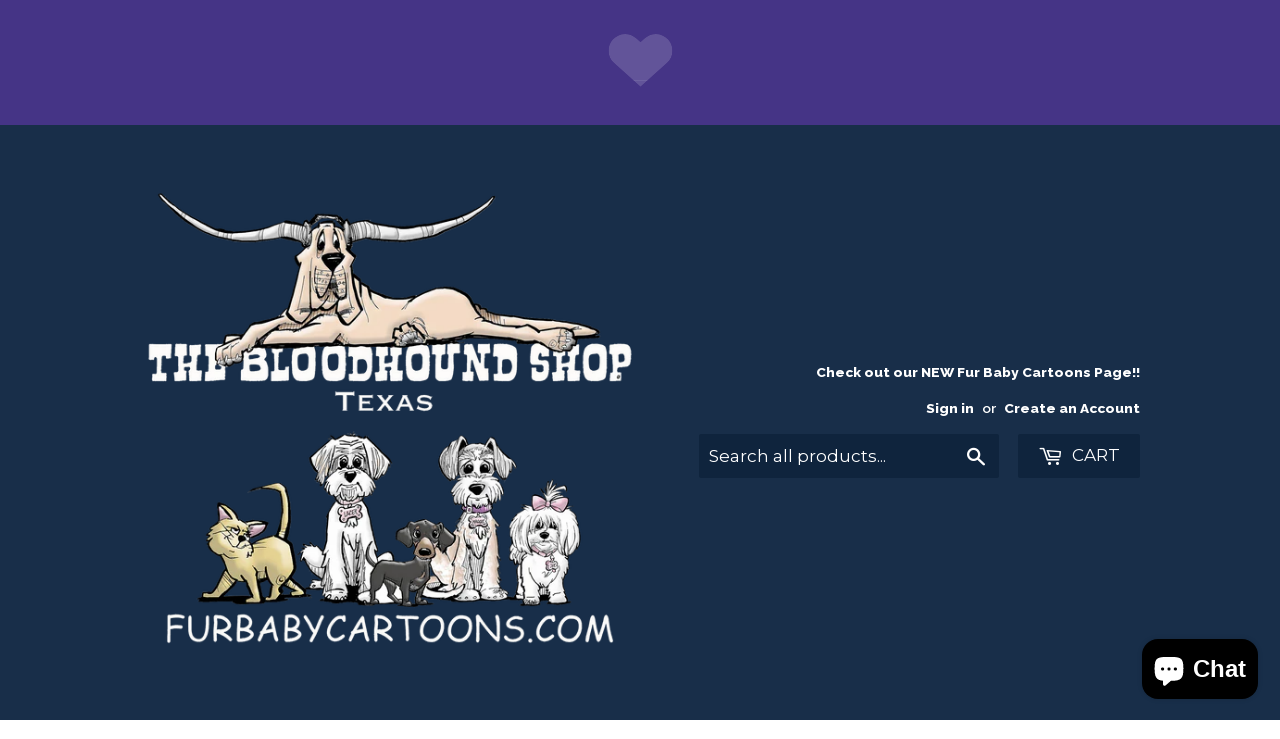

--- FILE ---
content_type: text/html; charset=utf-8
request_url: https://www.thebloodhoundshop.com/
body_size: 40517
content:
<!doctype html>
<!--[if lt IE 7]><html class="no-js lt-ie9 lt-ie8 lt-ie7" lang="en"> <![endif]-->
<!--[if IE 7]><html class="no-js lt-ie9 lt-ie8" lang="en"> <![endif]-->
<!--[if IE 8]><html class="no-js lt-ie9" lang="en"> <![endif]-->
<!--[if IE 9 ]><html class="ie9 no-js"> <![endif]-->
<!--[if (gt IE 9)|!(IE)]><!--> <html class="no-touch no-js"> <!--<![endif]-->
<head>
  <script>(function(H){H.className=H.className.replace(/\bno-js\b/,'js')})(document.documentElement)</script>
  <!-- Basic page needs ================================================== -->
  <meta charset="utf-8">
  <meta http-equiv="X-UA-Compatible" content="IE=edge,chrome=1">

  
  <link rel="shortcut icon" href="//www.thebloodhoundshop.com/cdn/shop/files/bloodhound_shop_texas_logo_color_smaller_32x32.jpg?v=1613558066" type="image/png" />
  

  <!-- Title and description ================================================== -->
  <title>
  The Bloodhound Shop &amp; Fur Baby Cartoons
  </title>


  
    <meta name="description" content="The Bloodhound Shop and Fur Baby Cartoons is for those who are fanatics and love their dogs, horses and other fun animals. Share the humor in the breeds/animals and embrace it with merchandise for everyday life.">
  

  <!-- Product meta ================================================== -->
  
<meta property="og:site_name" content="The Bloodhound Shop">
<meta property="og:url" content="https://www.thebloodhoundshop.com/">
<meta property="og:title" content="The Bloodhound Shop &amp; Fur Baby Cartoons">
<meta property="og:type" content="website">
<meta property="og:description" content="The Bloodhound Shop and Fur Baby Cartoons is for those who are fanatics and love their dogs, horses and other fun animals. Share the humor in the breeds/animals and embrace it with merchandise for everyday life.">




  <meta name="twitter:card" content="summary">

<meta name="twitter:title" content="The Bloodhound Shop &amp; Fur Baby Cartoons">
<meta name="twitter:description" content="The Bloodhound Shop and Fur Baby Cartoons is for those who are fanatics and love their dogs, horses and other fun animals. Share the humor in the breeds/animals and embrace it with merchandise for everyday life.">


  <!-- Helpers ================================================== -->
  <link rel="canonical" href="https://www.thebloodhoundshop.com/">
  <meta name="viewport" content="width=device-width,initial-scale=1">

  <!-- CSS ================================================== -->
  <link href="//www.thebloodhoundshop.com/cdn/shop/t/6/assets/theme.scss.css?v=79132536629261779351730480091" rel="stylesheet" type="text/css" media="all" />
  
  
  
  <link href="//fonts.googleapis.com/css?family=Raleway:600,800" rel="stylesheet" type="text/css" media="all" />



  
    
    
    <link href="//fonts.googleapis.com/css?family=Montserrat:400" rel="stylesheet" type="text/css" media="all" />
  



  <!-- Header hook for plugins ================================================== -->
  <script>window.performance && window.performance.mark && window.performance.mark('shopify.content_for_header.start');</script><meta name="facebook-domain-verification" content="oc8hcgeomtlt6v22uqtf2r2y6czij8">
<meta name="facebook-domain-verification" content="ohc8vvzejewxx331hqfa9nzigmu9nk">
<meta name="google-site-verification" content="z7yIf7LH2jVF3GCiEpRP2DzldXXE5wCHLP04euRHd9I">
<meta id="shopify-digital-wallet" name="shopify-digital-wallet" content="/13291145/digital_wallets/dialog">
<meta name="shopify-checkout-api-token" content="2ff8132cc45a76bad459498c720bcbe2">
<meta id="in-context-paypal-metadata" data-shop-id="13291145" data-venmo-supported="false" data-environment="production" data-locale="en_US" data-paypal-v4="true" data-currency="USD">
<script async="async" src="/checkouts/internal/preloads.js?locale=en-US"></script>
<link rel="preconnect" href="https://shop.app" crossorigin="anonymous">
<script async="async" src="https://shop.app/checkouts/internal/preloads.js?locale=en-US&shop_id=13291145" crossorigin="anonymous"></script>
<script id="apple-pay-shop-capabilities" type="application/json">{"shopId":13291145,"countryCode":"US","currencyCode":"USD","merchantCapabilities":["supports3DS"],"merchantId":"gid:\/\/shopify\/Shop\/13291145","merchantName":"The Bloodhound Shop","requiredBillingContactFields":["postalAddress","email"],"requiredShippingContactFields":["postalAddress","email"],"shippingType":"shipping","supportedNetworks":["visa","masterCard","amex","discover","elo","jcb"],"total":{"type":"pending","label":"The Bloodhound Shop","amount":"1.00"},"shopifyPaymentsEnabled":true,"supportsSubscriptions":true}</script>
<script id="shopify-features" type="application/json">{"accessToken":"2ff8132cc45a76bad459498c720bcbe2","betas":["rich-media-storefront-analytics"],"domain":"www.thebloodhoundshop.com","predictiveSearch":true,"shopId":13291145,"locale":"en"}</script>
<script>var Shopify = Shopify || {};
Shopify.shop = "inkslingercartoons.myshopify.com";
Shopify.locale = "en";
Shopify.currency = {"active":"USD","rate":"1.0"};
Shopify.country = "US";
Shopify.theme = {"name":"Supply","id":182881927,"schema_name":"Supply","schema_version":"2.2.0","theme_store_id":679,"role":"main"};
Shopify.theme.handle = "null";
Shopify.theme.style = {"id":null,"handle":null};
Shopify.cdnHost = "www.thebloodhoundshop.com/cdn";
Shopify.routes = Shopify.routes || {};
Shopify.routes.root = "/";</script>
<script type="module">!function(o){(o.Shopify=o.Shopify||{}).modules=!0}(window);</script>
<script>!function(o){function n(){var o=[];function n(){o.push(Array.prototype.slice.apply(arguments))}return n.q=o,n}var t=o.Shopify=o.Shopify||{};t.loadFeatures=n(),t.autoloadFeatures=n()}(window);</script>
<script>
  window.ShopifyPay = window.ShopifyPay || {};
  window.ShopifyPay.apiHost = "shop.app\/pay";
  window.ShopifyPay.redirectState = null;
</script>
<script id="shop-js-analytics" type="application/json">{"pageType":"index"}</script>
<script defer="defer" async type="module" src="//www.thebloodhoundshop.com/cdn/shopifycloud/shop-js/modules/v2/client.init-shop-cart-sync_BT-GjEfc.en.esm.js"></script>
<script defer="defer" async type="module" src="//www.thebloodhoundshop.com/cdn/shopifycloud/shop-js/modules/v2/chunk.common_D58fp_Oc.esm.js"></script>
<script defer="defer" async type="module" src="//www.thebloodhoundshop.com/cdn/shopifycloud/shop-js/modules/v2/chunk.modal_xMitdFEc.esm.js"></script>
<script type="module">
  await import("//www.thebloodhoundshop.com/cdn/shopifycloud/shop-js/modules/v2/client.init-shop-cart-sync_BT-GjEfc.en.esm.js");
await import("//www.thebloodhoundshop.com/cdn/shopifycloud/shop-js/modules/v2/chunk.common_D58fp_Oc.esm.js");
await import("//www.thebloodhoundshop.com/cdn/shopifycloud/shop-js/modules/v2/chunk.modal_xMitdFEc.esm.js");

  window.Shopify.SignInWithShop?.initShopCartSync?.({"fedCMEnabled":true,"windoidEnabled":true});

</script>
<script>
  window.Shopify = window.Shopify || {};
  if (!window.Shopify.featureAssets) window.Shopify.featureAssets = {};
  window.Shopify.featureAssets['shop-js'] = {"shop-cart-sync":["modules/v2/client.shop-cart-sync_DZOKe7Ll.en.esm.js","modules/v2/chunk.common_D58fp_Oc.esm.js","modules/v2/chunk.modal_xMitdFEc.esm.js"],"init-fed-cm":["modules/v2/client.init-fed-cm_B6oLuCjv.en.esm.js","modules/v2/chunk.common_D58fp_Oc.esm.js","modules/v2/chunk.modal_xMitdFEc.esm.js"],"shop-cash-offers":["modules/v2/client.shop-cash-offers_D2sdYoxE.en.esm.js","modules/v2/chunk.common_D58fp_Oc.esm.js","modules/v2/chunk.modal_xMitdFEc.esm.js"],"shop-login-button":["modules/v2/client.shop-login-button_QeVjl5Y3.en.esm.js","modules/v2/chunk.common_D58fp_Oc.esm.js","modules/v2/chunk.modal_xMitdFEc.esm.js"],"pay-button":["modules/v2/client.pay-button_DXTOsIq6.en.esm.js","modules/v2/chunk.common_D58fp_Oc.esm.js","modules/v2/chunk.modal_xMitdFEc.esm.js"],"shop-button":["modules/v2/client.shop-button_DQZHx9pm.en.esm.js","modules/v2/chunk.common_D58fp_Oc.esm.js","modules/v2/chunk.modal_xMitdFEc.esm.js"],"avatar":["modules/v2/client.avatar_BTnouDA3.en.esm.js"],"init-windoid":["modules/v2/client.init-windoid_CR1B-cfM.en.esm.js","modules/v2/chunk.common_D58fp_Oc.esm.js","modules/v2/chunk.modal_xMitdFEc.esm.js"],"init-shop-for-new-customer-accounts":["modules/v2/client.init-shop-for-new-customer-accounts_C_vY_xzh.en.esm.js","modules/v2/client.shop-login-button_QeVjl5Y3.en.esm.js","modules/v2/chunk.common_D58fp_Oc.esm.js","modules/v2/chunk.modal_xMitdFEc.esm.js"],"init-shop-email-lookup-coordinator":["modules/v2/client.init-shop-email-lookup-coordinator_BI7n9ZSv.en.esm.js","modules/v2/chunk.common_D58fp_Oc.esm.js","modules/v2/chunk.modal_xMitdFEc.esm.js"],"init-shop-cart-sync":["modules/v2/client.init-shop-cart-sync_BT-GjEfc.en.esm.js","modules/v2/chunk.common_D58fp_Oc.esm.js","modules/v2/chunk.modal_xMitdFEc.esm.js"],"shop-toast-manager":["modules/v2/client.shop-toast-manager_DiYdP3xc.en.esm.js","modules/v2/chunk.common_D58fp_Oc.esm.js","modules/v2/chunk.modal_xMitdFEc.esm.js"],"init-customer-accounts":["modules/v2/client.init-customer-accounts_D9ZNqS-Q.en.esm.js","modules/v2/client.shop-login-button_QeVjl5Y3.en.esm.js","modules/v2/chunk.common_D58fp_Oc.esm.js","modules/v2/chunk.modal_xMitdFEc.esm.js"],"init-customer-accounts-sign-up":["modules/v2/client.init-customer-accounts-sign-up_iGw4briv.en.esm.js","modules/v2/client.shop-login-button_QeVjl5Y3.en.esm.js","modules/v2/chunk.common_D58fp_Oc.esm.js","modules/v2/chunk.modal_xMitdFEc.esm.js"],"shop-follow-button":["modules/v2/client.shop-follow-button_CqMgW2wH.en.esm.js","modules/v2/chunk.common_D58fp_Oc.esm.js","modules/v2/chunk.modal_xMitdFEc.esm.js"],"checkout-modal":["modules/v2/client.checkout-modal_xHeaAweL.en.esm.js","modules/v2/chunk.common_D58fp_Oc.esm.js","modules/v2/chunk.modal_xMitdFEc.esm.js"],"shop-login":["modules/v2/client.shop-login_D91U-Q7h.en.esm.js","modules/v2/chunk.common_D58fp_Oc.esm.js","modules/v2/chunk.modal_xMitdFEc.esm.js"],"lead-capture":["modules/v2/client.lead-capture_BJmE1dJe.en.esm.js","modules/v2/chunk.common_D58fp_Oc.esm.js","modules/v2/chunk.modal_xMitdFEc.esm.js"],"payment-terms":["modules/v2/client.payment-terms_Ci9AEqFq.en.esm.js","modules/v2/chunk.common_D58fp_Oc.esm.js","modules/v2/chunk.modal_xMitdFEc.esm.js"]};
</script>
<script>(function() {
  var isLoaded = false;
  function asyncLoad() {
    if (isLoaded) return;
    isLoaded = true;
    var urls = ["https:\/\/cdn.shopify.com\/s\/files\/1\/1329\/1145\/t\/3\/assets\/clever-adwords-remarketing.js?shop=inkslingercartoons.myshopify.com","\/\/staticw2.yotpo.com\/FdyvS4yo7yBCiTdfUm1Sxu1H7etilKO0Pf1zv5AG\/widget.js?shop=inkslingercartoons.myshopify.com","https:\/\/cdn.shopify.com\/s\/files\/1\/1329\/1145\/t\/6\/assets\/clever_adwords_global_tag.js?shop=inkslingercartoons.myshopify.com","https:\/\/shopifyapp.rontar.com\/ScriptTags\/onlinestore.js?advId=32727\u0026audienceId=9106f610-6ad4-4710-b86e-86fa0bf30e9f\u0026priceId=12966\u0026shop=inkslingercartoons.myshopify.com","\/\/shopify.privy.com\/widget.js?shop=inkslingercartoons.myshopify.com","https:\/\/assets1.adroll.com\/shopify\/latest\/j\/shopify_rolling_bootstrap_v2.js?adroll_adv_id=JEYI4ZLFX5HZBG7DHUK4EQ\u0026adroll_pix_id=U2CXQI6NSBCPNFHO256XWD\u0026shop=inkslingercartoons.myshopify.com","https:\/\/petlytics-assets.parade.pet\/app\/js\/app.32467ded.js?id=685\u0026widgetHash=3870a97295ef1bfd79d487d4e031859539ab49f52ea30739be351a0fede89ee4\u0026shop=inkslingercartoons.myshopify.com","https:\/\/cdn.nfcube.com\/instafeed-d919f922ebd21afcaacdc63fc6d629a6.js?shop=inkslingercartoons.myshopify.com","\/\/cdn.shopify.com\/proxy\/e1ad21b206c8fd40a7cc326e2c2955a0c621c828192dcce899498612924d5281\/static.cdn.printful.com\/static\/js\/external\/shopify-product-customizer.js?v=0.28\u0026shop=inkslingercartoons.myshopify.com\u0026sp-cache-control=cHVibGljLCBtYXgtYWdlPTkwMA"];
    for (var i = 0; i < urls.length; i++) {
      var s = document.createElement('script');
      s.type = 'text/javascript';
      s.async = true;
      s.src = urls[i];
      var x = document.getElementsByTagName('script')[0];
      x.parentNode.insertBefore(s, x);
    }
  };
  if(window.attachEvent) {
    window.attachEvent('onload', asyncLoad);
  } else {
    window.addEventListener('load', asyncLoad, false);
  }
})();</script>
<script id="__st">var __st={"a":13291145,"offset":-21600,"reqid":"e0dd91b1-a38c-4de9-b742-002fb0098244-1769413699","pageurl":"www.thebloodhoundshop.com\/","u":"6098947c0d2a","p":"home"};</script>
<script>window.ShopifyPaypalV4VisibilityTracking = true;</script>
<script id="captcha-bootstrap">!function(){'use strict';const t='contact',e='account',n='new_comment',o=[[t,t],['blogs',n],['comments',n],[t,'customer']],c=[[e,'customer_login'],[e,'guest_login'],[e,'recover_customer_password'],[e,'create_customer']],r=t=>t.map((([t,e])=>`form[action*='/${t}']:not([data-nocaptcha='true']) input[name='form_type'][value='${e}']`)).join(','),a=t=>()=>t?[...document.querySelectorAll(t)].map((t=>t.form)):[];function s(){const t=[...o],e=r(t);return a(e)}const i='password',u='form_key',d=['recaptcha-v3-token','g-recaptcha-response','h-captcha-response',i],f=()=>{try{return window.sessionStorage}catch{return}},m='__shopify_v',_=t=>t.elements[u];function p(t,e,n=!1){try{const o=window.sessionStorage,c=JSON.parse(o.getItem(e)),{data:r}=function(t){const{data:e,action:n}=t;return t[m]||n?{data:e,action:n}:{data:t,action:n}}(c);for(const[e,n]of Object.entries(r))t.elements[e]&&(t.elements[e].value=n);n&&o.removeItem(e)}catch(o){console.error('form repopulation failed',{error:o})}}const l='form_type',E='cptcha';function T(t){t.dataset[E]=!0}const w=window,h=w.document,L='Shopify',v='ce_forms',y='captcha';let A=!1;((t,e)=>{const n=(g='f06e6c50-85a8-45c8-87d0-21a2b65856fe',I='https://cdn.shopify.com/shopifycloud/storefront-forms-hcaptcha/ce_storefront_forms_captcha_hcaptcha.v1.5.2.iife.js',D={infoText:'Protected by hCaptcha',privacyText:'Privacy',termsText:'Terms'},(t,e,n)=>{const o=w[L][v],c=o.bindForm;if(c)return c(t,g,e,D).then(n);var r;o.q.push([[t,g,e,D],n]),r=I,A||(h.body.append(Object.assign(h.createElement('script'),{id:'captcha-provider',async:!0,src:r})),A=!0)});var g,I,D;w[L]=w[L]||{},w[L][v]=w[L][v]||{},w[L][v].q=[],w[L][y]=w[L][y]||{},w[L][y].protect=function(t,e){n(t,void 0,e),T(t)},Object.freeze(w[L][y]),function(t,e,n,w,h,L){const[v,y,A,g]=function(t,e,n){const i=e?o:[],u=t?c:[],d=[...i,...u],f=r(d),m=r(i),_=r(d.filter((([t,e])=>n.includes(e))));return[a(f),a(m),a(_),s()]}(w,h,L),I=t=>{const e=t.target;return e instanceof HTMLFormElement?e:e&&e.form},D=t=>v().includes(t);t.addEventListener('submit',(t=>{const e=I(t);if(!e)return;const n=D(e)&&!e.dataset.hcaptchaBound&&!e.dataset.recaptchaBound,o=_(e),c=g().includes(e)&&(!o||!o.value);(n||c)&&t.preventDefault(),c&&!n&&(function(t){try{if(!f())return;!function(t){const e=f();if(!e)return;const n=_(t);if(!n)return;const o=n.value;o&&e.removeItem(o)}(t);const e=Array.from(Array(32),(()=>Math.random().toString(36)[2])).join('');!function(t,e){_(t)||t.append(Object.assign(document.createElement('input'),{type:'hidden',name:u})),t.elements[u].value=e}(t,e),function(t,e){const n=f();if(!n)return;const o=[...t.querySelectorAll(`input[type='${i}']`)].map((({name:t})=>t)),c=[...d,...o],r={};for(const[a,s]of new FormData(t).entries())c.includes(a)||(r[a]=s);n.setItem(e,JSON.stringify({[m]:1,action:t.action,data:r}))}(t,e)}catch(e){console.error('failed to persist form',e)}}(e),e.submit())}));const S=(t,e)=>{t&&!t.dataset[E]&&(n(t,e.some((e=>e===t))),T(t))};for(const o of['focusin','change'])t.addEventListener(o,(t=>{const e=I(t);D(e)&&S(e,y())}));const B=e.get('form_key'),M=e.get(l),P=B&&M;t.addEventListener('DOMContentLoaded',(()=>{const t=y();if(P)for(const e of t)e.elements[l].value===M&&p(e,B);[...new Set([...A(),...v().filter((t=>'true'===t.dataset.shopifyCaptcha))])].forEach((e=>S(e,t)))}))}(h,new URLSearchParams(w.location.search),n,t,e,['guest_login'])})(!0,!0)}();</script>
<script integrity="sha256-4kQ18oKyAcykRKYeNunJcIwy7WH5gtpwJnB7kiuLZ1E=" data-source-attribution="shopify.loadfeatures" defer="defer" src="//www.thebloodhoundshop.com/cdn/shopifycloud/storefront/assets/storefront/load_feature-a0a9edcb.js" crossorigin="anonymous"></script>
<script crossorigin="anonymous" defer="defer" src="//www.thebloodhoundshop.com/cdn/shopifycloud/storefront/assets/shopify_pay/storefront-65b4c6d7.js?v=20250812"></script>
<script data-source-attribution="shopify.dynamic_checkout.dynamic.init">var Shopify=Shopify||{};Shopify.PaymentButton=Shopify.PaymentButton||{isStorefrontPortableWallets:!0,init:function(){window.Shopify.PaymentButton.init=function(){};var t=document.createElement("script");t.src="https://www.thebloodhoundshop.com/cdn/shopifycloud/portable-wallets/latest/portable-wallets.en.js",t.type="module",document.head.appendChild(t)}};
</script>
<script data-source-attribution="shopify.dynamic_checkout.buyer_consent">
  function portableWalletsHideBuyerConsent(e){var t=document.getElementById("shopify-buyer-consent"),n=document.getElementById("shopify-subscription-policy-button");t&&n&&(t.classList.add("hidden"),t.setAttribute("aria-hidden","true"),n.removeEventListener("click",e))}function portableWalletsShowBuyerConsent(e){var t=document.getElementById("shopify-buyer-consent"),n=document.getElementById("shopify-subscription-policy-button");t&&n&&(t.classList.remove("hidden"),t.removeAttribute("aria-hidden"),n.addEventListener("click",e))}window.Shopify?.PaymentButton&&(window.Shopify.PaymentButton.hideBuyerConsent=portableWalletsHideBuyerConsent,window.Shopify.PaymentButton.showBuyerConsent=portableWalletsShowBuyerConsent);
</script>
<script data-source-attribution="shopify.dynamic_checkout.cart.bootstrap">document.addEventListener("DOMContentLoaded",(function(){function t(){return document.querySelector("shopify-accelerated-checkout-cart, shopify-accelerated-checkout")}if(t())Shopify.PaymentButton.init();else{new MutationObserver((function(e,n){t()&&(Shopify.PaymentButton.init(),n.disconnect())})).observe(document.body,{childList:!0,subtree:!0})}}));
</script>
<link id="shopify-accelerated-checkout-styles" rel="stylesheet" media="screen" href="https://www.thebloodhoundshop.com/cdn/shopifycloud/portable-wallets/latest/accelerated-checkout-backwards-compat.css" crossorigin="anonymous">
<style id="shopify-accelerated-checkout-cart">
        #shopify-buyer-consent {
  margin-top: 1em;
  display: inline-block;
  width: 100%;
}

#shopify-buyer-consent.hidden {
  display: none;
}

#shopify-subscription-policy-button {
  background: none;
  border: none;
  padding: 0;
  text-decoration: underline;
  font-size: inherit;
  cursor: pointer;
}

#shopify-subscription-policy-button::before {
  box-shadow: none;
}

      </style>

<script>window.performance && window.performance.mark && window.performance.mark('shopify.content_for_header.end');</script>

  

<!--[if lt IE 9]>
<script src="//cdnjs.cloudflare.com/ajax/libs/html5shiv/3.7.2/html5shiv.min.js" type="text/javascript"></script>
<script src="//www.thebloodhoundshop.com/cdn/shop/t/6/assets/respond.min.js?v=4290" type="text/javascript"></script>
<link href="//www.thebloodhoundshop.com/cdn/shop/t/6/assets/respond-proxy.html" id="respond-proxy" rel="respond-proxy" />
<link href="//www.thebloodhoundshop.com/search?q=4a4d4a5fd067d64303937cda0e0e36fa" id="respond-redirect" rel="respond-redirect" />
<script src="//www.thebloodhoundshop.com/search?q=4a4d4a5fd067d64303937cda0e0e36fa" type="text/javascript"></script>
<![endif]-->
<!--[if (lte IE 9) ]><script src="//www.thebloodhoundshop.com/cdn/shop/t/6/assets/match-media.min.js?v=4290" type="text/javascript"></script><![endif]-->


  
  

  <script src="//ajax.googleapis.com/ajax/libs/jquery/1.11.0/jquery.min.js" type="text/javascript"></script>
  
  <!--[if (gt IE 9)|!(IE)]><!--><script src="//www.thebloodhoundshop.com/cdn/shop/t/6/assets/lazysizes.min.js?v=90157744401056456031502132059" async="async"></script><!--<![endif]-->
  <!--[if lte IE 9]><script src="//www.thebloodhoundshop.com/cdn/shop/t/6/assets/lazysizes.min.js?v=90157744401056456031502132059"></script><![endif]-->

  <!--[if (gt IE 9)|!(IE)]><!--><script src="//www.thebloodhoundshop.com/cdn/shop/t/6/assets/vendor.js?v=20934897072029105491502132060" defer="defer"></script><!--<![endif]-->
  <!--[if lte IE 9]><script src="//www.thebloodhoundshop.com/cdn/shop/t/6/assets/vendor.js?v=20934897072029105491502132060"></script><![endif]-->

  <!--[if (gt IE 9)|!(IE)]><!--><script src="//www.thebloodhoundshop.com/cdn/shop/t/6/assets/theme.js?v=79916698483327461881502132062" defer="defer"></script><!--<![endif]-->
  <!--[if lte IE 9]><script src="//www.thebloodhoundshop.com/cdn/shop/t/6/assets/theme.js?v=79916698483327461881502132062"></script><![endif]-->


  
<!-- Start of Judge.me Core -->
<link rel="dns-prefetch" href="https://cdn.judge.me/">
<script data-cfasync='false' class='jdgm-settings-script'>window.jdgmSettings={"pagination":5,"disable_web_reviews":false,"badge_no_review_text":"No reviews","badge_n_reviews_text":"{{ n }} review/reviews","hide_badge_preview_if_no_reviews":true,"badge_hide_text":false,"enforce_center_preview_badge":false,"widget_title":"Customer Reviews","widget_open_form_text":"Write a review","widget_close_form_text":"Cancel review","widget_refresh_page_text":"Refresh page","widget_summary_text":"Based on {{ number_of_reviews }} review/reviews","widget_no_review_text":"Be the first to write a review","widget_name_field_text":"Display name","widget_verified_name_field_text":"Verified Name (public)","widget_name_placeholder_text":"Display name","widget_required_field_error_text":"This field is required.","widget_email_field_text":"Email address","widget_verified_email_field_text":"Verified Email (private, can not be edited)","widget_email_placeholder_text":"Your email address","widget_email_field_error_text":"Please enter a valid email address.","widget_rating_field_text":"Rating","widget_review_title_field_text":"Review Title","widget_review_title_placeholder_text":"Give your review a title","widget_review_body_field_text":"Review content","widget_review_body_placeholder_text":"Start writing here...","widget_pictures_field_text":"Picture/Video (optional)","widget_submit_review_text":"Submit Review","widget_submit_verified_review_text":"Submit Verified Review","widget_submit_success_msg_with_auto_publish":"Thank you! Please refresh the page in a few moments to see your review. You can remove or edit your review by logging into \u003ca href='https://judge.me/login' target='_blank' rel='nofollow noopener'\u003eJudge.me\u003c/a\u003e","widget_submit_success_msg_no_auto_publish":"Thank you! Your review will be published as soon as it is approved by the shop admin. You can remove or edit your review by logging into \u003ca href='https://judge.me/login' target='_blank' rel='nofollow noopener'\u003eJudge.me\u003c/a\u003e","widget_show_default_reviews_out_of_total_text":"Showing {{ n_reviews_shown }} out of {{ n_reviews }} reviews.","widget_show_all_link_text":"Show all","widget_show_less_link_text":"Show less","widget_author_said_text":"{{ reviewer_name }} said:","widget_days_text":"{{ n }} days ago","widget_weeks_text":"{{ n }} week/weeks ago","widget_months_text":"{{ n }} month/months ago","widget_years_text":"{{ n }} year/years ago","widget_yesterday_text":"Yesterday","widget_today_text":"Today","widget_replied_text":"\u003e\u003e {{ shop_name }} replied:","widget_read_more_text":"Read more","widget_reviewer_name_as_initial":"","widget_rating_filter_color":"#fbcd0a","widget_rating_filter_see_all_text":"See all reviews","widget_sorting_most_recent_text":"Most Recent","widget_sorting_highest_rating_text":"Highest Rating","widget_sorting_lowest_rating_text":"Lowest Rating","widget_sorting_with_pictures_text":"Only Pictures","widget_sorting_most_helpful_text":"Most Helpful","widget_open_question_form_text":"Ask a question","widget_reviews_subtab_text":"Reviews","widget_questions_subtab_text":"Questions","widget_question_label_text":"Question","widget_answer_label_text":"Answer","widget_question_placeholder_text":"Write your question here","widget_submit_question_text":"Submit Question","widget_question_submit_success_text":"Thank you for your question! We will notify you once it gets answered.","verified_badge_text":"Verified","verified_badge_bg_color":"","verified_badge_text_color":"","verified_badge_placement":"left-of-reviewer-name","widget_review_max_height":"","widget_hide_border":false,"widget_social_share":false,"widget_thumb":false,"widget_review_location_show":false,"widget_location_format":"","all_reviews_include_out_of_store_products":true,"all_reviews_out_of_store_text":"(out of store)","all_reviews_pagination":100,"all_reviews_product_name_prefix_text":"about","enable_review_pictures":true,"enable_question_anwser":false,"widget_theme":"default","review_date_format":"mm/dd/yyyy","default_sort_method":"most-recent","widget_product_reviews_subtab_text":"Product Reviews","widget_shop_reviews_subtab_text":"Shop Reviews","widget_other_products_reviews_text":"Reviews for other products","widget_store_reviews_subtab_text":"Store reviews","widget_no_store_reviews_text":"This store hasn't received any reviews yet","widget_web_restriction_product_reviews_text":"This product hasn't received any reviews yet","widget_no_items_text":"No items found","widget_show_more_text":"Show more","widget_write_a_store_review_text":"Write a Store Review","widget_other_languages_heading":"Reviews in Other Languages","widget_translate_review_text":"Translate review to {{ language }}","widget_translating_review_text":"Translating...","widget_show_original_translation_text":"Show original ({{ language }})","widget_translate_review_failed_text":"Review couldn't be translated.","widget_translate_review_retry_text":"Retry","widget_translate_review_try_again_later_text":"Try again later","show_product_url_for_grouped_product":false,"widget_sorting_pictures_first_text":"Pictures First","show_pictures_on_all_rev_page_mobile":false,"show_pictures_on_all_rev_page_desktop":false,"floating_tab_hide_mobile_install_preference":false,"floating_tab_button_name":"★ Reviews","floating_tab_title":"Let customers speak for us","floating_tab_button_color":"","floating_tab_button_background_color":"","floating_tab_url":"","floating_tab_url_enabled":false,"floating_tab_tab_style":"text","all_reviews_text_badge_text":"Customers rate us {{ shop.metafields.judgeme.all_reviews_rating | round: 1 }}/5 based on {{ shop.metafields.judgeme.all_reviews_count }} reviews.","all_reviews_text_badge_text_branded_style":"{{ shop.metafields.judgeme.all_reviews_rating | round: 1 }} out of 5 stars based on {{ shop.metafields.judgeme.all_reviews_count }} reviews","is_all_reviews_text_badge_a_link":false,"show_stars_for_all_reviews_text_badge":false,"all_reviews_text_badge_url":"","all_reviews_text_style":"text","all_reviews_text_color_style":"judgeme_brand_color","all_reviews_text_color":"#108474","all_reviews_text_show_jm_brand":true,"featured_carousel_show_header":true,"featured_carousel_title":"Let customers speak for us","testimonials_carousel_title":"Customers are saying","videos_carousel_title":"Real customer stories","cards_carousel_title":"Customers are saying","featured_carousel_count_text":"from {{ n }} reviews","featured_carousel_add_link_to_all_reviews_page":false,"featured_carousel_url":"","featured_carousel_show_images":true,"featured_carousel_autoslide_interval":5,"featured_carousel_arrows_on_the_sides":false,"featured_carousel_height":250,"featured_carousel_width":80,"featured_carousel_image_size":0,"featured_carousel_image_height":250,"featured_carousel_arrow_color":"#eeeeee","verified_count_badge_style":"vintage","verified_count_badge_orientation":"horizontal","verified_count_badge_color_style":"judgeme_brand_color","verified_count_badge_color":"#108474","is_verified_count_badge_a_link":false,"verified_count_badge_url":"","verified_count_badge_show_jm_brand":true,"widget_rating_preset_default":5,"widget_first_sub_tab":"product-reviews","widget_show_histogram":true,"widget_histogram_use_custom_color":false,"widget_pagination_use_custom_color":false,"widget_star_use_custom_color":false,"widget_verified_badge_use_custom_color":false,"widget_write_review_use_custom_color":false,"picture_reminder_submit_button":"Upload Pictures","enable_review_videos":false,"mute_video_by_default":false,"widget_sorting_videos_first_text":"Videos First","widget_review_pending_text":"Pending","featured_carousel_items_for_large_screen":3,"social_share_options_order":"Facebook,Twitter","remove_microdata_snippet":false,"disable_json_ld":false,"enable_json_ld_products":false,"preview_badge_show_question_text":false,"preview_badge_no_question_text":"No questions","preview_badge_n_question_text":"{{ number_of_questions }} question/questions","qa_badge_show_icon":false,"qa_badge_position":"same-row","remove_judgeme_branding":false,"widget_add_search_bar":false,"widget_search_bar_placeholder":"Search","widget_sorting_verified_only_text":"Verified only","featured_carousel_theme":"default","featured_carousel_show_rating":true,"featured_carousel_show_title":true,"featured_carousel_show_body":true,"featured_carousel_show_date":false,"featured_carousel_show_reviewer":true,"featured_carousel_show_product":false,"featured_carousel_header_background_color":"#108474","featured_carousel_header_text_color":"#ffffff","featured_carousel_name_product_separator":"reviewed","featured_carousel_full_star_background":"#108474","featured_carousel_empty_star_background":"#dadada","featured_carousel_vertical_theme_background":"#f9fafb","featured_carousel_verified_badge_enable":true,"featured_carousel_verified_badge_color":"#108474","featured_carousel_border_style":"round","featured_carousel_review_line_length_limit":3,"featured_carousel_more_reviews_button_text":"Read more reviews","featured_carousel_view_product_button_text":"View product","all_reviews_page_load_reviews_on":"scroll","all_reviews_page_load_more_text":"Load More Reviews","disable_fb_tab_reviews":false,"enable_ajax_cdn_cache":false,"widget_public_name_text":"displayed publicly like","default_reviewer_name":"John Smith","default_reviewer_name_has_non_latin":true,"widget_reviewer_anonymous":"Anonymous","medals_widget_title":"Judge.me Review Medals","medals_widget_background_color":"#f9fafb","medals_widget_position":"footer_all_pages","medals_widget_border_color":"#f9fafb","medals_widget_verified_text_position":"left","medals_widget_use_monochromatic_version":false,"medals_widget_elements_color":"#108474","show_reviewer_avatar":true,"widget_invalid_yt_video_url_error_text":"Not a YouTube video URL","widget_max_length_field_error_text":"Please enter no more than {0} characters.","widget_show_country_flag":false,"widget_show_collected_via_shop_app":true,"widget_verified_by_shop_badge_style":"light","widget_verified_by_shop_text":"Verified by Shop","widget_show_photo_gallery":false,"widget_load_with_code_splitting":true,"widget_ugc_install_preference":false,"widget_ugc_title":"Made by us, Shared by you","widget_ugc_subtitle":"Tag us to see your picture featured in our page","widget_ugc_arrows_color":"#ffffff","widget_ugc_primary_button_text":"Buy Now","widget_ugc_primary_button_background_color":"#108474","widget_ugc_primary_button_text_color":"#ffffff","widget_ugc_primary_button_border_width":"0","widget_ugc_primary_button_border_style":"none","widget_ugc_primary_button_border_color":"#108474","widget_ugc_primary_button_border_radius":"25","widget_ugc_secondary_button_text":"Load More","widget_ugc_secondary_button_background_color":"#ffffff","widget_ugc_secondary_button_text_color":"#108474","widget_ugc_secondary_button_border_width":"2","widget_ugc_secondary_button_border_style":"solid","widget_ugc_secondary_button_border_color":"#108474","widget_ugc_secondary_button_border_radius":"25","widget_ugc_reviews_button_text":"View Reviews","widget_ugc_reviews_button_background_color":"#ffffff","widget_ugc_reviews_button_text_color":"#108474","widget_ugc_reviews_button_border_width":"2","widget_ugc_reviews_button_border_style":"solid","widget_ugc_reviews_button_border_color":"#108474","widget_ugc_reviews_button_border_radius":"25","widget_ugc_reviews_button_link_to":"judgeme-reviews-page","widget_ugc_show_post_date":true,"widget_ugc_max_width":"800","widget_rating_metafield_value_type":true,"widget_primary_color":"#108474","widget_enable_secondary_color":false,"widget_secondary_color":"#edf5f5","widget_summary_average_rating_text":"{{ average_rating }} out of 5","widget_media_grid_title":"Customer photos \u0026 videos","widget_media_grid_see_more_text":"See more","widget_round_style":false,"widget_show_product_medals":true,"widget_verified_by_judgeme_text":"Verified by Judge.me","widget_show_store_medals":true,"widget_verified_by_judgeme_text_in_store_medals":"Verified by Judge.me","widget_media_field_exceed_quantity_message":"Sorry, we can only accept {{ max_media }} for one review.","widget_media_field_exceed_limit_message":"{{ file_name }} is too large, please select a {{ media_type }} less than {{ size_limit }}MB.","widget_review_submitted_text":"Review Submitted!","widget_question_submitted_text":"Question Submitted!","widget_close_form_text_question":"Cancel","widget_write_your_answer_here_text":"Write your answer here","widget_enabled_branded_link":true,"widget_show_collected_by_judgeme":true,"widget_reviewer_name_color":"","widget_write_review_text_color":"","widget_write_review_bg_color":"","widget_collected_by_judgeme_text":"collected by Judge.me","widget_pagination_type":"standard","widget_load_more_text":"Load More","widget_load_more_color":"#108474","widget_full_review_text":"Full Review","widget_read_more_reviews_text":"Read More Reviews","widget_read_questions_text":"Read Questions","widget_questions_and_answers_text":"Questions \u0026 Answers","widget_verified_by_text":"Verified by","widget_verified_text":"Verified","widget_number_of_reviews_text":"{{ number_of_reviews }} reviews","widget_back_button_text":"Back","widget_next_button_text":"Next","widget_custom_forms_filter_button":"Filters","custom_forms_style":"vertical","widget_show_review_information":false,"how_reviews_are_collected":"How reviews are collected?","widget_show_review_keywords":false,"widget_gdpr_statement":"How we use your data: We'll only contact you about the review you left, and only if necessary. By submitting your review, you agree to Judge.me's \u003ca href='https://judge.me/terms' target='_blank' rel='nofollow noopener'\u003eterms\u003c/a\u003e, \u003ca href='https://judge.me/privacy' target='_blank' rel='nofollow noopener'\u003eprivacy\u003c/a\u003e and \u003ca href='https://judge.me/content-policy' target='_blank' rel='nofollow noopener'\u003econtent\u003c/a\u003e policies.","widget_multilingual_sorting_enabled":false,"widget_translate_review_content_enabled":false,"widget_translate_review_content_method":"manual","popup_widget_review_selection":"automatically_with_pictures","popup_widget_round_border_style":true,"popup_widget_show_title":true,"popup_widget_show_body":true,"popup_widget_show_reviewer":false,"popup_widget_show_product":true,"popup_widget_show_pictures":true,"popup_widget_use_review_picture":true,"popup_widget_show_on_home_page":true,"popup_widget_show_on_product_page":true,"popup_widget_show_on_collection_page":true,"popup_widget_show_on_cart_page":true,"popup_widget_position":"bottom_left","popup_widget_first_review_delay":5,"popup_widget_duration":5,"popup_widget_interval":5,"popup_widget_review_count":5,"popup_widget_hide_on_mobile":true,"review_snippet_widget_round_border_style":true,"review_snippet_widget_card_color":"#FFFFFF","review_snippet_widget_slider_arrows_background_color":"#FFFFFF","review_snippet_widget_slider_arrows_color":"#000000","review_snippet_widget_star_color":"#108474","show_product_variant":false,"all_reviews_product_variant_label_text":"Variant: ","widget_show_verified_branding":true,"widget_ai_summary_title":"Customers say","widget_ai_summary_disclaimer":"AI-powered review summary based on recent customer reviews","widget_show_ai_summary":false,"widget_show_ai_summary_bg":false,"widget_show_review_title_input":true,"redirect_reviewers_invited_via_email":"review_widget","request_store_review_after_product_review":false,"request_review_other_products_in_order":false,"review_form_color_scheme":"default","review_form_corner_style":"square","review_form_star_color":{},"review_form_text_color":"#333333","review_form_background_color":"#ffffff","review_form_field_background_color":"#fafafa","review_form_button_color":{},"review_form_button_text_color":"#ffffff","review_form_modal_overlay_color":"#000000","review_content_screen_title_text":"How would you rate this product?","review_content_introduction_text":"We would love it if you would share a bit about your experience.","store_review_form_title_text":"How would you rate this store?","store_review_form_introduction_text":"We would love it if you would share a bit about your experience.","show_review_guidance_text":true,"one_star_review_guidance_text":"Poor","five_star_review_guidance_text":"Great","customer_information_screen_title_text":"About you","customer_information_introduction_text":"Please tell us more about you.","custom_questions_screen_title_text":"Your experience in more detail","custom_questions_introduction_text":"Here are a few questions to help us understand more about your experience.","review_submitted_screen_title_text":"Thanks for your review!","review_submitted_screen_thank_you_text":"We are processing it and it will appear on the store soon.","review_submitted_screen_email_verification_text":"Please confirm your email by clicking the link we just sent you. This helps us keep reviews authentic.","review_submitted_request_store_review_text":"Would you like to share your experience of shopping with us?","review_submitted_review_other_products_text":"Would you like to review these products?","store_review_screen_title_text":"Would you like to share your experience of shopping with us?","store_review_introduction_text":"We value your feedback and use it to improve. Please share any thoughts or suggestions you have.","reviewer_media_screen_title_picture_text":"Share a picture","reviewer_media_introduction_picture_text":"Upload a photo to support your review.","reviewer_media_screen_title_video_text":"Share a video","reviewer_media_introduction_video_text":"Upload a video to support your review.","reviewer_media_screen_title_picture_or_video_text":"Share a picture or video","reviewer_media_introduction_picture_or_video_text":"Upload a photo or video to support your review.","reviewer_media_youtube_url_text":"Paste your Youtube URL here","advanced_settings_next_step_button_text":"Next","advanced_settings_close_review_button_text":"Close","modal_write_review_flow":false,"write_review_flow_required_text":"Required","write_review_flow_privacy_message_text":"We respect your privacy.","write_review_flow_anonymous_text":"Post review as anonymous","write_review_flow_visibility_text":"This won't be visible to other customers.","write_review_flow_multiple_selection_help_text":"Select as many as you like","write_review_flow_single_selection_help_text":"Select one option","write_review_flow_required_field_error_text":"This field is required","write_review_flow_invalid_email_error_text":"Please enter a valid email address","write_review_flow_max_length_error_text":"Max. {{ max_length }} characters.","write_review_flow_media_upload_text":"\u003cb\u003eClick to upload\u003c/b\u003e or drag and drop","write_review_flow_gdpr_statement":"We'll only contact you about your review if necessary. By submitting your review, you agree to our \u003ca href='https://judge.me/terms' target='_blank' rel='nofollow noopener'\u003eterms and conditions\u003c/a\u003e and \u003ca href='https://judge.me/privacy' target='_blank' rel='nofollow noopener'\u003eprivacy policy\u003c/a\u003e.","rating_only_reviews_enabled":false,"show_negative_reviews_help_screen":false,"new_review_flow_help_screen_rating_threshold":3,"negative_review_resolution_screen_title_text":"Tell us more","negative_review_resolution_text":"Your experience matters to us. If there were issues with your purchase, we're here to help. Feel free to reach out to us, we'd love the opportunity to make things right.","negative_review_resolution_button_text":"Contact us","negative_review_resolution_proceed_with_review_text":"Leave a review","negative_review_resolution_subject":"Issue with purchase from {{ shop_name }}.{{ order_name }}","preview_badge_collection_page_install_status":false,"widget_review_custom_css":"","preview_badge_custom_css":"","preview_badge_stars_count":"5-stars","featured_carousel_custom_css":"","floating_tab_custom_css":"","all_reviews_widget_custom_css":"","medals_widget_custom_css":"","verified_badge_custom_css":"","all_reviews_text_custom_css":"","transparency_badges_collected_via_store_invite":false,"transparency_badges_from_another_provider":false,"transparency_badges_collected_from_store_visitor":false,"transparency_badges_collected_by_verified_review_provider":false,"transparency_badges_earned_reward":false,"transparency_badges_collected_via_store_invite_text":"Review collected via store invitation","transparency_badges_from_another_provider_text":"Review collected from another provider","transparency_badges_collected_from_store_visitor_text":"Review collected from a store visitor","transparency_badges_written_in_google_text":"Review written in Google","transparency_badges_written_in_etsy_text":"Review written in Etsy","transparency_badges_written_in_shop_app_text":"Review written in Shop App","transparency_badges_earned_reward_text":"Review earned a reward for future purchase","product_review_widget_per_page":10,"widget_store_review_label_text":"Review about the store","checkout_comment_extension_title_on_product_page":"Customer Comments","checkout_comment_extension_num_latest_comment_show":5,"checkout_comment_extension_format":"name_and_timestamp","checkout_comment_customer_name":"last_initial","checkout_comment_comment_notification":true,"preview_badge_collection_page_install_preference":true,"preview_badge_home_page_install_preference":false,"preview_badge_product_page_install_preference":true,"review_widget_install_preference":"","review_carousel_install_preference":false,"floating_reviews_tab_install_preference":"none","verified_reviews_count_badge_install_preference":false,"all_reviews_text_install_preference":false,"review_widget_best_location":true,"judgeme_medals_install_preference":false,"review_widget_revamp_enabled":false,"review_widget_qna_enabled":false,"review_widget_header_theme":"minimal","review_widget_widget_title_enabled":true,"review_widget_header_text_size":"medium","review_widget_header_text_weight":"regular","review_widget_average_rating_style":"compact","review_widget_bar_chart_enabled":true,"review_widget_bar_chart_type":"numbers","review_widget_bar_chart_style":"standard","review_widget_expanded_media_gallery_enabled":false,"review_widget_reviews_section_theme":"standard","review_widget_image_style":"thumbnails","review_widget_review_image_ratio":"square","review_widget_stars_size":"medium","review_widget_verified_badge":"standard_text","review_widget_review_title_text_size":"medium","review_widget_review_text_size":"medium","review_widget_review_text_length":"medium","review_widget_number_of_columns_desktop":3,"review_widget_carousel_transition_speed":5,"review_widget_custom_questions_answers_display":"always","review_widget_button_text_color":"#FFFFFF","review_widget_text_color":"#000000","review_widget_lighter_text_color":"#7B7B7B","review_widget_corner_styling":"soft","review_widget_review_word_singular":"review","review_widget_review_word_plural":"reviews","review_widget_voting_label":"Helpful?","review_widget_shop_reply_label":"Reply from {{ shop_name }}:","review_widget_filters_title":"Filters","qna_widget_question_word_singular":"Question","qna_widget_question_word_plural":"Questions","qna_widget_answer_reply_label":"Answer from {{ answerer_name }}:","qna_content_screen_title_text":"Ask a question about this product","qna_widget_question_required_field_error_text":"Please enter your question.","qna_widget_flow_gdpr_statement":"We'll only contact you about your question if necessary. By submitting your question, you agree to our \u003ca href='https://judge.me/terms' target='_blank' rel='nofollow noopener'\u003eterms and conditions\u003c/a\u003e and \u003ca href='https://judge.me/privacy' target='_blank' rel='nofollow noopener'\u003eprivacy policy\u003c/a\u003e.","qna_widget_question_submitted_text":"Thanks for your question!","qna_widget_close_form_text_question":"Close","qna_widget_question_submit_success_text":"We’ll notify you by email when your question is answered.","all_reviews_widget_v2025_enabled":false,"all_reviews_widget_v2025_header_theme":"default","all_reviews_widget_v2025_widget_title_enabled":true,"all_reviews_widget_v2025_header_text_size":"medium","all_reviews_widget_v2025_header_text_weight":"regular","all_reviews_widget_v2025_average_rating_style":"compact","all_reviews_widget_v2025_bar_chart_enabled":true,"all_reviews_widget_v2025_bar_chart_type":"numbers","all_reviews_widget_v2025_bar_chart_style":"standard","all_reviews_widget_v2025_expanded_media_gallery_enabled":false,"all_reviews_widget_v2025_show_store_medals":true,"all_reviews_widget_v2025_show_photo_gallery":true,"all_reviews_widget_v2025_show_review_keywords":false,"all_reviews_widget_v2025_show_ai_summary":false,"all_reviews_widget_v2025_show_ai_summary_bg":false,"all_reviews_widget_v2025_add_search_bar":false,"all_reviews_widget_v2025_default_sort_method":"most-recent","all_reviews_widget_v2025_reviews_per_page":10,"all_reviews_widget_v2025_reviews_section_theme":"default","all_reviews_widget_v2025_image_style":"thumbnails","all_reviews_widget_v2025_review_image_ratio":"square","all_reviews_widget_v2025_stars_size":"medium","all_reviews_widget_v2025_verified_badge":"bold_badge","all_reviews_widget_v2025_review_title_text_size":"medium","all_reviews_widget_v2025_review_text_size":"medium","all_reviews_widget_v2025_review_text_length":"medium","all_reviews_widget_v2025_number_of_columns_desktop":3,"all_reviews_widget_v2025_carousel_transition_speed":5,"all_reviews_widget_v2025_custom_questions_answers_display":"always","all_reviews_widget_v2025_show_product_variant":false,"all_reviews_widget_v2025_show_reviewer_avatar":true,"all_reviews_widget_v2025_reviewer_name_as_initial":"","all_reviews_widget_v2025_review_location_show":false,"all_reviews_widget_v2025_location_format":"","all_reviews_widget_v2025_show_country_flag":false,"all_reviews_widget_v2025_verified_by_shop_badge_style":"light","all_reviews_widget_v2025_social_share":false,"all_reviews_widget_v2025_social_share_options_order":"Facebook,Twitter,LinkedIn,Pinterest","all_reviews_widget_v2025_pagination_type":"standard","all_reviews_widget_v2025_button_text_color":"#FFFFFF","all_reviews_widget_v2025_text_color":"#000000","all_reviews_widget_v2025_lighter_text_color":"#7B7B7B","all_reviews_widget_v2025_corner_styling":"soft","all_reviews_widget_v2025_title":"Customer reviews","all_reviews_widget_v2025_ai_summary_title":"Customers say about this store","all_reviews_widget_v2025_no_review_text":"Be the first to write a review","platform":"shopify","branding_url":"https://app.judge.me/reviews","branding_text":"Powered by Judge.me","locale":"en","reply_name":"The Bloodhound Shop","widget_version":"3.0","footer":true,"autopublish":true,"review_dates":true,"enable_custom_form":false,"shop_locale":"en","enable_multi_locales_translations":false,"show_review_title_input":true,"review_verification_email_status":"always","can_be_branded":false,"reply_name_text":"The Bloodhound Shop"};</script> <style class='jdgm-settings-style'>.jdgm-xx{left:0}:root{--jdgm-primary-color: #108474;--jdgm-secondary-color: rgba(16,132,116,0.1);--jdgm-star-color: #108474;--jdgm-write-review-text-color: white;--jdgm-write-review-bg-color: #108474;--jdgm-paginate-color: #108474;--jdgm-border-radius: 0;--jdgm-reviewer-name-color: #108474}.jdgm-histogram__bar-content{background-color:#108474}.jdgm-rev[data-verified-buyer=true] .jdgm-rev__icon.jdgm-rev__icon:after,.jdgm-rev__buyer-badge.jdgm-rev__buyer-badge{color:white;background-color:#108474}.jdgm-review-widget--small .jdgm-gallery.jdgm-gallery .jdgm-gallery__thumbnail-link:nth-child(8) .jdgm-gallery__thumbnail-wrapper.jdgm-gallery__thumbnail-wrapper:before{content:"See more"}@media only screen and (min-width: 768px){.jdgm-gallery.jdgm-gallery .jdgm-gallery__thumbnail-link:nth-child(8) .jdgm-gallery__thumbnail-wrapper.jdgm-gallery__thumbnail-wrapper:before{content:"See more"}}.jdgm-prev-badge[data-average-rating='0.00']{display:none !important}.jdgm-author-all-initials{display:none !important}.jdgm-author-last-initial{display:none !important}.jdgm-rev-widg__title{visibility:hidden}.jdgm-rev-widg__summary-text{visibility:hidden}.jdgm-prev-badge__text{visibility:hidden}.jdgm-rev__prod-link-prefix:before{content:'about'}.jdgm-rev__variant-label:before{content:'Variant: '}.jdgm-rev__out-of-store-text:before{content:'(out of store)'}@media only screen and (min-width: 768px){.jdgm-rev__pics .jdgm-rev_all-rev-page-picture-separator,.jdgm-rev__pics .jdgm-rev__product-picture{display:none}}@media only screen and (max-width: 768px){.jdgm-rev__pics .jdgm-rev_all-rev-page-picture-separator,.jdgm-rev__pics .jdgm-rev__product-picture{display:none}}.jdgm-preview-badge[data-template="index"]{display:none !important}.jdgm-verified-count-badget[data-from-snippet="true"]{display:none !important}.jdgm-carousel-wrapper[data-from-snippet="true"]{display:none !important}.jdgm-all-reviews-text[data-from-snippet="true"]{display:none !important}.jdgm-medals-section[data-from-snippet="true"]{display:none !important}.jdgm-ugc-media-wrapper[data-from-snippet="true"]{display:none !important}.jdgm-rev__transparency-badge[data-badge-type="review_collected_via_store_invitation"]{display:none !important}.jdgm-rev__transparency-badge[data-badge-type="review_collected_from_another_provider"]{display:none !important}.jdgm-rev__transparency-badge[data-badge-type="review_collected_from_store_visitor"]{display:none !important}.jdgm-rev__transparency-badge[data-badge-type="review_written_in_etsy"]{display:none !important}.jdgm-rev__transparency-badge[data-badge-type="review_written_in_google_business"]{display:none !important}.jdgm-rev__transparency-badge[data-badge-type="review_written_in_shop_app"]{display:none !important}.jdgm-rev__transparency-badge[data-badge-type="review_earned_for_future_purchase"]{display:none !important}.jdgm-review-snippet-widget .jdgm-rev-snippet-widget__cards-container .jdgm-rev-snippet-card{border-radius:8px;background:#fff}.jdgm-review-snippet-widget .jdgm-rev-snippet-widget__cards-container .jdgm-rev-snippet-card__rev-rating .jdgm-star{color:#108474}.jdgm-review-snippet-widget .jdgm-rev-snippet-widget__prev-btn,.jdgm-review-snippet-widget .jdgm-rev-snippet-widget__next-btn{border-radius:50%;background:#fff}.jdgm-review-snippet-widget .jdgm-rev-snippet-widget__prev-btn>svg,.jdgm-review-snippet-widget .jdgm-rev-snippet-widget__next-btn>svg{fill:#000}.jdgm-full-rev-modal.rev-snippet-widget .jm-mfp-container .jm-mfp-content,.jdgm-full-rev-modal.rev-snippet-widget .jm-mfp-container .jdgm-full-rev__icon,.jdgm-full-rev-modal.rev-snippet-widget .jm-mfp-container .jdgm-full-rev__pic-img,.jdgm-full-rev-modal.rev-snippet-widget .jm-mfp-container .jdgm-full-rev__reply{border-radius:8px}.jdgm-full-rev-modal.rev-snippet-widget .jm-mfp-container .jdgm-full-rev[data-verified-buyer="true"] .jdgm-full-rev__icon::after{border-radius:8px}.jdgm-full-rev-modal.rev-snippet-widget .jm-mfp-container .jdgm-full-rev .jdgm-rev__buyer-badge{border-radius:calc( 8px / 2 )}.jdgm-full-rev-modal.rev-snippet-widget .jm-mfp-container .jdgm-full-rev .jdgm-full-rev__replier::before{content:'The Bloodhound Shop'}.jdgm-full-rev-modal.rev-snippet-widget .jm-mfp-container .jdgm-full-rev .jdgm-full-rev__product-button{border-radius:calc( 8px * 6 )}
</style> <style class='jdgm-settings-style'></style>

  
  
  
  <style class='jdgm-miracle-styles'>
  @-webkit-keyframes jdgm-spin{0%{-webkit-transform:rotate(0deg);-ms-transform:rotate(0deg);transform:rotate(0deg)}100%{-webkit-transform:rotate(359deg);-ms-transform:rotate(359deg);transform:rotate(359deg)}}@keyframes jdgm-spin{0%{-webkit-transform:rotate(0deg);-ms-transform:rotate(0deg);transform:rotate(0deg)}100%{-webkit-transform:rotate(359deg);-ms-transform:rotate(359deg);transform:rotate(359deg)}}@font-face{font-family:'JudgemeStar';src:url("[data-uri]") format("woff");font-weight:normal;font-style:normal}.jdgm-star{font-family:'JudgemeStar';display:inline !important;text-decoration:none !important;padding:0 4px 0 0 !important;margin:0 !important;font-weight:bold;opacity:1;-webkit-font-smoothing:antialiased;-moz-osx-font-smoothing:grayscale}.jdgm-star:hover{opacity:1}.jdgm-star:last-of-type{padding:0 !important}.jdgm-star.jdgm--on:before{content:"\e000"}.jdgm-star.jdgm--off:before{content:"\e001"}.jdgm-star.jdgm--half:before{content:"\e002"}.jdgm-widget *{margin:0;line-height:1.4;-webkit-box-sizing:border-box;-moz-box-sizing:border-box;box-sizing:border-box;-webkit-overflow-scrolling:touch}.jdgm-hidden{display:none !important;visibility:hidden !important}.jdgm-temp-hidden{display:none}.jdgm-spinner{width:40px;height:40px;margin:auto;border-radius:50%;border-top:2px solid #eee;border-right:2px solid #eee;border-bottom:2px solid #eee;border-left:2px solid #ccc;-webkit-animation:jdgm-spin 0.8s infinite linear;animation:jdgm-spin 0.8s infinite linear}.jdgm-prev-badge{display:block !important}

</style>


  
  
   


<script data-cfasync='false' class='jdgm-script'>
!function(e){window.jdgm=window.jdgm||{},jdgm.CDN_HOST="https://cdn.judge.me/",
jdgm.docReady=function(d){(e.attachEvent?"complete"===e.readyState:"loading"!==e.readyState)?
setTimeout(d,0):e.addEventListener("DOMContentLoaded",d)},jdgm.loadCSS=function(d,t,o,s){
!o&&jdgm.loadCSS.requestedUrls.indexOf(d)>=0||(jdgm.loadCSS.requestedUrls.push(d),
(s=e.createElement("link")).rel="stylesheet",s.class="jdgm-stylesheet",s.media="nope!",
s.href=d,s.onload=function(){this.media="all",t&&setTimeout(t)},e.body.appendChild(s))},
jdgm.loadCSS.requestedUrls=[],jdgm.docReady(function(){(window.jdgmLoadCSS||e.querySelectorAll(
".jdgm-widget, .jdgm-all-reviews-page").length>0)&&(jdgmSettings.widget_load_with_code_splitting?
parseFloat(jdgmSettings.widget_version)>=3?jdgm.loadCSS(jdgm.CDN_HOST+"widget_v3/base.css"):
jdgm.loadCSS(jdgm.CDN_HOST+"widget/base.css"):jdgm.loadCSS(jdgm.CDN_HOST+"shopify_v2.css"))})}(document);
</script>
<script async data-cfasync="false" type="text/javascript" src="https://cdn.judge.me/loader.js"></script>

<noscript><link rel="stylesheet" type="text/css" media="all" href="https://cdn.judge.me/shopify_v2.css"></noscript>
<!-- End of Judge.me Core -->


<script src="https://cdn.shopify.com/extensions/e8878072-2f6b-4e89-8082-94b04320908d/inbox-1254/assets/inbox-chat-loader.js" type="text/javascript" defer="defer"></script>
<meta property="og:image" content="https://cdn.shopify.com/s/files/1/1329/1145/files/fur_baby_cartoons_logo_2022.png?v=1670009038" />
<meta property="og:image:secure_url" content="https://cdn.shopify.com/s/files/1/1329/1145/files/fur_baby_cartoons_logo_2022.png?v=1670009038" />
<meta property="og:image:width" content="2517" />
<meta property="og:image:height" content="1328" />
<link href="https://monorail-edge.shopifysvc.com" rel="dns-prefetch">
<script>(function(){if ("sendBeacon" in navigator && "performance" in window) {try {var session_token_from_headers = performance.getEntriesByType('navigation')[0].serverTiming.find(x => x.name == '_s').description;} catch {var session_token_from_headers = undefined;}var session_cookie_matches = document.cookie.match(/_shopify_s=([^;]*)/);var session_token_from_cookie = session_cookie_matches && session_cookie_matches.length === 2 ? session_cookie_matches[1] : "";var session_token = session_token_from_headers || session_token_from_cookie || "";function handle_abandonment_event(e) {var entries = performance.getEntries().filter(function(entry) {return /monorail-edge.shopifysvc.com/.test(entry.name);});if (!window.abandonment_tracked && entries.length === 0) {window.abandonment_tracked = true;var currentMs = Date.now();var navigation_start = performance.timing.navigationStart;var payload = {shop_id: 13291145,url: window.location.href,navigation_start,duration: currentMs - navigation_start,session_token,page_type: "index"};window.navigator.sendBeacon("https://monorail-edge.shopifysvc.com/v1/produce", JSON.stringify({schema_id: "online_store_buyer_site_abandonment/1.1",payload: payload,metadata: {event_created_at_ms: currentMs,event_sent_at_ms: currentMs}}));}}window.addEventListener('pagehide', handle_abandonment_event);}}());</script>
<script id="web-pixels-manager-setup">(function e(e,d,r,n,o){if(void 0===o&&(o={}),!Boolean(null===(a=null===(i=window.Shopify)||void 0===i?void 0:i.analytics)||void 0===a?void 0:a.replayQueue)){var i,a;window.Shopify=window.Shopify||{};var t=window.Shopify;t.analytics=t.analytics||{};var s=t.analytics;s.replayQueue=[],s.publish=function(e,d,r){return s.replayQueue.push([e,d,r]),!0};try{self.performance.mark("wpm:start")}catch(e){}var l=function(){var e={modern:/Edge?\/(1{2}[4-9]|1[2-9]\d|[2-9]\d{2}|\d{4,})\.\d+(\.\d+|)|Firefox\/(1{2}[4-9]|1[2-9]\d|[2-9]\d{2}|\d{4,})\.\d+(\.\d+|)|Chrom(ium|e)\/(9{2}|\d{3,})\.\d+(\.\d+|)|(Maci|X1{2}).+ Version\/(15\.\d+|(1[6-9]|[2-9]\d|\d{3,})\.\d+)([,.]\d+|)( \(\w+\)|)( Mobile\/\w+|) Safari\/|Chrome.+OPR\/(9{2}|\d{3,})\.\d+\.\d+|(CPU[ +]OS|iPhone[ +]OS|CPU[ +]iPhone|CPU IPhone OS|CPU iPad OS)[ +]+(15[._]\d+|(1[6-9]|[2-9]\d|\d{3,})[._]\d+)([._]\d+|)|Android:?[ /-](13[3-9]|1[4-9]\d|[2-9]\d{2}|\d{4,})(\.\d+|)(\.\d+|)|Android.+Firefox\/(13[5-9]|1[4-9]\d|[2-9]\d{2}|\d{4,})\.\d+(\.\d+|)|Android.+Chrom(ium|e)\/(13[3-9]|1[4-9]\d|[2-9]\d{2}|\d{4,})\.\d+(\.\d+|)|SamsungBrowser\/([2-9]\d|\d{3,})\.\d+/,legacy:/Edge?\/(1[6-9]|[2-9]\d|\d{3,})\.\d+(\.\d+|)|Firefox\/(5[4-9]|[6-9]\d|\d{3,})\.\d+(\.\d+|)|Chrom(ium|e)\/(5[1-9]|[6-9]\d|\d{3,})\.\d+(\.\d+|)([\d.]+$|.*Safari\/(?![\d.]+ Edge\/[\d.]+$))|(Maci|X1{2}).+ Version\/(10\.\d+|(1[1-9]|[2-9]\d|\d{3,})\.\d+)([,.]\d+|)( \(\w+\)|)( Mobile\/\w+|) Safari\/|Chrome.+OPR\/(3[89]|[4-9]\d|\d{3,})\.\d+\.\d+|(CPU[ +]OS|iPhone[ +]OS|CPU[ +]iPhone|CPU IPhone OS|CPU iPad OS)[ +]+(10[._]\d+|(1[1-9]|[2-9]\d|\d{3,})[._]\d+)([._]\d+|)|Android:?[ /-](13[3-9]|1[4-9]\d|[2-9]\d{2}|\d{4,})(\.\d+|)(\.\d+|)|Mobile Safari.+OPR\/([89]\d|\d{3,})\.\d+\.\d+|Android.+Firefox\/(13[5-9]|1[4-9]\d|[2-9]\d{2}|\d{4,})\.\d+(\.\d+|)|Android.+Chrom(ium|e)\/(13[3-9]|1[4-9]\d|[2-9]\d{2}|\d{4,})\.\d+(\.\d+|)|Android.+(UC? ?Browser|UCWEB|U3)[ /]?(15\.([5-9]|\d{2,})|(1[6-9]|[2-9]\d|\d{3,})\.\d+)\.\d+|SamsungBrowser\/(5\.\d+|([6-9]|\d{2,})\.\d+)|Android.+MQ{2}Browser\/(14(\.(9|\d{2,})|)|(1[5-9]|[2-9]\d|\d{3,})(\.\d+|))(\.\d+|)|K[Aa][Ii]OS\/(3\.\d+|([4-9]|\d{2,})\.\d+)(\.\d+|)/},d=e.modern,r=e.legacy,n=navigator.userAgent;return n.match(d)?"modern":n.match(r)?"legacy":"unknown"}(),u="modern"===l?"modern":"legacy",c=(null!=n?n:{modern:"",legacy:""})[u],f=function(e){return[e.baseUrl,"/wpm","/b",e.hashVersion,"modern"===e.buildTarget?"m":"l",".js"].join("")}({baseUrl:d,hashVersion:r,buildTarget:u}),m=function(e){var d=e.version,r=e.bundleTarget,n=e.surface,o=e.pageUrl,i=e.monorailEndpoint;return{emit:function(e){var a=e.status,t=e.errorMsg,s=(new Date).getTime(),l=JSON.stringify({metadata:{event_sent_at_ms:s},events:[{schema_id:"web_pixels_manager_load/3.1",payload:{version:d,bundle_target:r,page_url:o,status:a,surface:n,error_msg:t},metadata:{event_created_at_ms:s}}]});if(!i)return console&&console.warn&&console.warn("[Web Pixels Manager] No Monorail endpoint provided, skipping logging."),!1;try{return self.navigator.sendBeacon.bind(self.navigator)(i,l)}catch(e){}var u=new XMLHttpRequest;try{return u.open("POST",i,!0),u.setRequestHeader("Content-Type","text/plain"),u.send(l),!0}catch(e){return console&&console.warn&&console.warn("[Web Pixels Manager] Got an unhandled error while logging to Monorail."),!1}}}}({version:r,bundleTarget:l,surface:e.surface,pageUrl:self.location.href,monorailEndpoint:e.monorailEndpoint});try{o.browserTarget=l,function(e){var d=e.src,r=e.async,n=void 0===r||r,o=e.onload,i=e.onerror,a=e.sri,t=e.scriptDataAttributes,s=void 0===t?{}:t,l=document.createElement("script"),u=document.querySelector("head"),c=document.querySelector("body");if(l.async=n,l.src=d,a&&(l.integrity=a,l.crossOrigin="anonymous"),s)for(var f in s)if(Object.prototype.hasOwnProperty.call(s,f))try{l.dataset[f]=s[f]}catch(e){}if(o&&l.addEventListener("load",o),i&&l.addEventListener("error",i),u)u.appendChild(l);else{if(!c)throw new Error("Did not find a head or body element to append the script");c.appendChild(l)}}({src:f,async:!0,onload:function(){if(!function(){var e,d;return Boolean(null===(d=null===(e=window.Shopify)||void 0===e?void 0:e.analytics)||void 0===d?void 0:d.initialized)}()){var d=window.webPixelsManager.init(e)||void 0;if(d){var r=window.Shopify.analytics;r.replayQueue.forEach((function(e){var r=e[0],n=e[1],o=e[2];d.publishCustomEvent(r,n,o)})),r.replayQueue=[],r.publish=d.publishCustomEvent,r.visitor=d.visitor,r.initialized=!0}}},onerror:function(){return m.emit({status:"failed",errorMsg:"".concat(f," has failed to load")})},sri:function(e){var d=/^sha384-[A-Za-z0-9+/=]+$/;return"string"==typeof e&&d.test(e)}(c)?c:"",scriptDataAttributes:o}),m.emit({status:"loading"})}catch(e){m.emit({status:"failed",errorMsg:(null==e?void 0:e.message)||"Unknown error"})}}})({shopId: 13291145,storefrontBaseUrl: "https://www.thebloodhoundshop.com",extensionsBaseUrl: "https://extensions.shopifycdn.com/cdn/shopifycloud/web-pixels-manager",monorailEndpoint: "https://monorail-edge.shopifysvc.com/unstable/produce_batch",surface: "storefront-renderer",enabledBetaFlags: ["2dca8a86"],webPixelsConfigList: [{"id":"1133281447","configuration":"{\"webPixelName\":\"Judge.me\"}","eventPayloadVersion":"v1","runtimeContext":"STRICT","scriptVersion":"34ad157958823915625854214640f0bf","type":"APP","apiClientId":683015,"privacyPurposes":["ANALYTICS"],"dataSharingAdjustments":{"protectedCustomerApprovalScopes":["read_customer_email","read_customer_name","read_customer_personal_data","read_customer_phone"]}},{"id":"670630055","configuration":"{\"config\":\"{\\\"pixel_id\\\":\\\"GT-WPQ8P34\\\",\\\"target_country\\\":\\\"US\\\",\\\"gtag_events\\\":[{\\\"type\\\":\\\"purchase\\\",\\\"action_label\\\":\\\"MC-FM9D31BNPL\\\"},{\\\"type\\\":\\\"page_view\\\",\\\"action_label\\\":\\\"MC-FM9D31BNPL\\\"},{\\\"type\\\":\\\"view_item\\\",\\\"action_label\\\":\\\"MC-FM9D31BNPL\\\"}],\\\"enable_monitoring_mode\\\":false}\"}","eventPayloadVersion":"v1","runtimeContext":"OPEN","scriptVersion":"b2a88bafab3e21179ed38636efcd8a93","type":"APP","apiClientId":1780363,"privacyPurposes":[],"dataSharingAdjustments":{"protectedCustomerApprovalScopes":["read_customer_address","read_customer_email","read_customer_name","read_customer_personal_data","read_customer_phone"]}},{"id":"139100327","configuration":"{\"pixel_id\":\"296887343819958\",\"pixel_type\":\"facebook_pixel\",\"metaapp_system_user_token\":\"-\"}","eventPayloadVersion":"v1","runtimeContext":"OPEN","scriptVersion":"ca16bc87fe92b6042fbaa3acc2fbdaa6","type":"APP","apiClientId":2329312,"privacyPurposes":["ANALYTICS","MARKETING","SALE_OF_DATA"],"dataSharingAdjustments":{"protectedCustomerApprovalScopes":["read_customer_address","read_customer_email","read_customer_name","read_customer_personal_data","read_customer_phone"]}},{"id":"119341223","configuration":"{\"storeIdentity\":\"inkslingercartoons.myshopify.com\",\"baseURL\":\"https:\\\/\\\/api.printful.com\\\/shopify-pixels\"}","eventPayloadVersion":"v1","runtimeContext":"STRICT","scriptVersion":"74f275712857ab41bea9d998dcb2f9da","type":"APP","apiClientId":156624,"privacyPurposes":["ANALYTICS","MARKETING","SALE_OF_DATA"],"dataSharingAdjustments":{"protectedCustomerApprovalScopes":["read_customer_address","read_customer_email","read_customer_name","read_customer_personal_data","read_customer_phone"]}},{"id":"80511143","eventPayloadVersion":"v1","runtimeContext":"LAX","scriptVersion":"1","type":"CUSTOM","privacyPurposes":["ANALYTICS"],"name":"Google Analytics tag (migrated)"},{"id":"shopify-app-pixel","configuration":"{}","eventPayloadVersion":"v1","runtimeContext":"STRICT","scriptVersion":"0450","apiClientId":"shopify-pixel","type":"APP","privacyPurposes":["ANALYTICS","MARKETING"]},{"id":"shopify-custom-pixel","eventPayloadVersion":"v1","runtimeContext":"LAX","scriptVersion":"0450","apiClientId":"shopify-pixel","type":"CUSTOM","privacyPurposes":["ANALYTICS","MARKETING"]}],isMerchantRequest: false,initData: {"shop":{"name":"The Bloodhound Shop","paymentSettings":{"currencyCode":"USD"},"myshopifyDomain":"inkslingercartoons.myshopify.com","countryCode":"US","storefrontUrl":"https:\/\/www.thebloodhoundshop.com"},"customer":null,"cart":null,"checkout":null,"productVariants":[],"purchasingCompany":null},},"https://www.thebloodhoundshop.com/cdn","fcfee988w5aeb613cpc8e4bc33m6693e112",{"modern":"","legacy":""},{"shopId":"13291145","storefrontBaseUrl":"https:\/\/www.thebloodhoundshop.com","extensionBaseUrl":"https:\/\/extensions.shopifycdn.com\/cdn\/shopifycloud\/web-pixels-manager","surface":"storefront-renderer","enabledBetaFlags":"[\"2dca8a86\"]","isMerchantRequest":"false","hashVersion":"fcfee988w5aeb613cpc8e4bc33m6693e112","publish":"custom","events":"[[\"page_viewed\",{}]]"});</script><script>
  window.ShopifyAnalytics = window.ShopifyAnalytics || {};
  window.ShopifyAnalytics.meta = window.ShopifyAnalytics.meta || {};
  window.ShopifyAnalytics.meta.currency = 'USD';
  var meta = {"page":{"pageType":"home","requestId":"e0dd91b1-a38c-4de9-b742-002fb0098244-1769413699"}};
  for (var attr in meta) {
    window.ShopifyAnalytics.meta[attr] = meta[attr];
  }
</script>
<script class="analytics">
  (function () {
    var customDocumentWrite = function(content) {
      var jquery = null;

      if (window.jQuery) {
        jquery = window.jQuery;
      } else if (window.Checkout && window.Checkout.$) {
        jquery = window.Checkout.$;
      }

      if (jquery) {
        jquery('body').append(content);
      }
    };

    var hasLoggedConversion = function(token) {
      if (token) {
        return document.cookie.indexOf('loggedConversion=' + token) !== -1;
      }
      return false;
    }

    var setCookieIfConversion = function(token) {
      if (token) {
        var twoMonthsFromNow = new Date(Date.now());
        twoMonthsFromNow.setMonth(twoMonthsFromNow.getMonth() + 2);

        document.cookie = 'loggedConversion=' + token + '; expires=' + twoMonthsFromNow;
      }
    }

    var trekkie = window.ShopifyAnalytics.lib = window.trekkie = window.trekkie || [];
    if (trekkie.integrations) {
      return;
    }
    trekkie.methods = [
      'identify',
      'page',
      'ready',
      'track',
      'trackForm',
      'trackLink'
    ];
    trekkie.factory = function(method) {
      return function() {
        var args = Array.prototype.slice.call(arguments);
        args.unshift(method);
        trekkie.push(args);
        return trekkie;
      };
    };
    for (var i = 0; i < trekkie.methods.length; i++) {
      var key = trekkie.methods[i];
      trekkie[key] = trekkie.factory(key);
    }
    trekkie.load = function(config) {
      trekkie.config = config || {};
      trekkie.config.initialDocumentCookie = document.cookie;
      var first = document.getElementsByTagName('script')[0];
      var script = document.createElement('script');
      script.type = 'text/javascript';
      script.onerror = function(e) {
        var scriptFallback = document.createElement('script');
        scriptFallback.type = 'text/javascript';
        scriptFallback.onerror = function(error) {
                var Monorail = {
      produce: function produce(monorailDomain, schemaId, payload) {
        var currentMs = new Date().getTime();
        var event = {
          schema_id: schemaId,
          payload: payload,
          metadata: {
            event_created_at_ms: currentMs,
            event_sent_at_ms: currentMs
          }
        };
        return Monorail.sendRequest("https://" + monorailDomain + "/v1/produce", JSON.stringify(event));
      },
      sendRequest: function sendRequest(endpointUrl, payload) {
        // Try the sendBeacon API
        if (window && window.navigator && typeof window.navigator.sendBeacon === 'function' && typeof window.Blob === 'function' && !Monorail.isIos12()) {
          var blobData = new window.Blob([payload], {
            type: 'text/plain'
          });

          if (window.navigator.sendBeacon(endpointUrl, blobData)) {
            return true;
          } // sendBeacon was not successful

        } // XHR beacon

        var xhr = new XMLHttpRequest();

        try {
          xhr.open('POST', endpointUrl);
          xhr.setRequestHeader('Content-Type', 'text/plain');
          xhr.send(payload);
        } catch (e) {
          console.log(e);
        }

        return false;
      },
      isIos12: function isIos12() {
        return window.navigator.userAgent.lastIndexOf('iPhone; CPU iPhone OS 12_') !== -1 || window.navigator.userAgent.lastIndexOf('iPad; CPU OS 12_') !== -1;
      }
    };
    Monorail.produce('monorail-edge.shopifysvc.com',
      'trekkie_storefront_load_errors/1.1',
      {shop_id: 13291145,
      theme_id: 182881927,
      app_name: "storefront",
      context_url: window.location.href,
      source_url: "//www.thebloodhoundshop.com/cdn/s/trekkie.storefront.8d95595f799fbf7e1d32231b9a28fd43b70c67d3.min.js"});

        };
        scriptFallback.async = true;
        scriptFallback.src = '//www.thebloodhoundshop.com/cdn/s/trekkie.storefront.8d95595f799fbf7e1d32231b9a28fd43b70c67d3.min.js';
        first.parentNode.insertBefore(scriptFallback, first);
      };
      script.async = true;
      script.src = '//www.thebloodhoundshop.com/cdn/s/trekkie.storefront.8d95595f799fbf7e1d32231b9a28fd43b70c67d3.min.js';
      first.parentNode.insertBefore(script, first);
    };
    trekkie.load(
      {"Trekkie":{"appName":"storefront","development":false,"defaultAttributes":{"shopId":13291145,"isMerchantRequest":null,"themeId":182881927,"themeCityHash":"9488492570515780308","contentLanguage":"en","currency":"USD","eventMetadataId":"605ec338-5328-4e7a-8fe4-c5367a40005f"},"isServerSideCookieWritingEnabled":true,"monorailRegion":"shop_domain","enabledBetaFlags":["65f19447"]},"Session Attribution":{},"S2S":{"facebookCapiEnabled":true,"source":"trekkie-storefront-renderer","apiClientId":580111}}
    );

    var loaded = false;
    trekkie.ready(function() {
      if (loaded) return;
      loaded = true;

      window.ShopifyAnalytics.lib = window.trekkie;

      var originalDocumentWrite = document.write;
      document.write = customDocumentWrite;
      try { window.ShopifyAnalytics.merchantGoogleAnalytics.call(this); } catch(error) {};
      document.write = originalDocumentWrite;

      window.ShopifyAnalytics.lib.page(null,{"pageType":"home","requestId":"e0dd91b1-a38c-4de9-b742-002fb0098244-1769413699","shopifyEmitted":true});

      var match = window.location.pathname.match(/checkouts\/(.+)\/(thank_you|post_purchase)/)
      var token = match? match[1]: undefined;
      if (!hasLoggedConversion(token)) {
        setCookieIfConversion(token);
        
      }
    });


        var eventsListenerScript = document.createElement('script');
        eventsListenerScript.async = true;
        eventsListenerScript.src = "//www.thebloodhoundshop.com/cdn/shopifycloud/storefront/assets/shop_events_listener-3da45d37.js";
        document.getElementsByTagName('head')[0].appendChild(eventsListenerScript);

})();</script>
  <script>
  if (!window.ga || (window.ga && typeof window.ga !== 'function')) {
    window.ga = function ga() {
      (window.ga.q = window.ga.q || []).push(arguments);
      if (window.Shopify && window.Shopify.analytics && typeof window.Shopify.analytics.publish === 'function') {
        window.Shopify.analytics.publish("ga_stub_called", {}, {sendTo: "google_osp_migration"});
      }
      console.error("Shopify's Google Analytics stub called with:", Array.from(arguments), "\nSee https://help.shopify.com/manual/promoting-marketing/pixels/pixel-migration#google for more information.");
    };
    if (window.Shopify && window.Shopify.analytics && typeof window.Shopify.analytics.publish === 'function') {
      window.Shopify.analytics.publish("ga_stub_initialized", {}, {sendTo: "google_osp_migration"});
    }
  }
</script>
<script
  defer
  src="https://www.thebloodhoundshop.com/cdn/shopifycloud/perf-kit/shopify-perf-kit-3.0.4.min.js"
  data-application="storefront-renderer"
  data-shop-id="13291145"
  data-render-region="gcp-us-central1"
  data-page-type="index"
  data-theme-instance-id="182881927"
  data-theme-name="Supply"
  data-theme-version="2.2.0"
  data-monorail-region="shop_domain"
  data-resource-timing-sampling-rate="10"
  data-shs="true"
  data-shs-beacon="true"
  data-shs-export-with-fetch="true"
  data-shs-logs-sample-rate="1"
  data-shs-beacon-endpoint="https://www.thebloodhoundshop.com/api/collect"
></script>
</head>

<body id="the-bloodhound-shop-amp-fur-baby-cartoons" class="template-index" >

  <div id="shopify-section-header" class="shopify-section header-section"><header class="site-header" role="banner" data-section-id="header" data-section-type="header-section">
  <div class="wrapper">

    <div class="grid--full">
      <div class="grid-item large--one-half">
        
          <h1 class="header-logo" itemscope itemtype="http://schema.org/Organization">
        
          
          

          <a href="/" itemprop="url">
            <div class="lazyload__image-wrapper no-js" style="max-width:2000px;">
              <div style="padding-top:100.0%;">
                <img class="lazyload js"
                  data-src="//www.thebloodhoundshop.com/cdn/shop/files/smaller_website_logo_{width}x.png?v=1643410211"
                  data-widths="[180, 360, 540, 720, 900, 1080, 1296, 1512, 1728, 2048]"
                  data-aspectratio="1.0"
                  data-sizes="auto"
                  alt="The Bloodhound Shop"
                  style="width:2000px;">
              </div>
            </div>
            <noscript>
              
              <img src="//www.thebloodhoundshop.com/cdn/shop/files/smaller_website_logo_2000x.png?v=1643410211"
                srcset="//www.thebloodhoundshop.com/cdn/shop/files/smaller_website_logo_2000x.png?v=1643410211 1x, //www.thebloodhoundshop.com/cdn/shop/files/smaller_website_logo_2000x@2x.png?v=1643410211 2x"
                alt="The Bloodhound Shop"
                itemprop="logo"
                style="max-width:2000px;">
            </noscript>
          </a>
          
        
          </h1>
        
      </div>

      <div class="grid-item large--one-half text-center large--text-right">
        
          <div class="site-header--text-links">
            
              
                <a href="https://www.thebloodhoundshop.com/pages/fur-baby-cartoons">
              

                <p>Check out our NEW Fur Baby Cartoons Page!!</p>

              
                </a>
              
            

            
              <span class="site-header--meta-links medium-down--hide">
                
                  <a href="/account/login" id="customer_login_link">Sign in</a>
                  <span class="site-header--spacer">or</span>
                  <a href="/account/register" id="customer_register_link">Create an Account</a>
                
              </span>
            
          </div>

          <br class="medium-down--hide">
        

        <form action="/search" method="get" class="search-bar" role="search">
  <input type="hidden" name="type" value="product">

  <input type="search" name="q" value="" placeholder="Search all products..." aria-label="Search all products...">
  <button type="submit" class="search-bar--submit icon-fallback-text">
    <span class="icon icon-search" aria-hidden="true"></span>
    <span class="fallback-text">Search</span>
  </button>
</form>


        <a href="/cart" class="header-cart-btn cart-toggle">
          <span class="icon icon-cart"></span>
          Cart <span class="cart-count cart-badge--desktop hidden-count">0</span>
        </a>
      </div>
    </div>

  </div>
</header>

<nav class="nav-bar" role="navigation">
  <div class="wrapper">
    <form action="/search" method="get" class="search-bar" role="search">
  <input type="hidden" name="type" value="product">

  <input type="search" name="q" value="" placeholder="Search all products..." aria-label="Search all products...">
  <button type="submit" class="search-bar--submit icon-fallback-text">
    <span class="icon icon-search" aria-hidden="true"></span>
    <span class="fallback-text">Search</span>
  </button>
</form>

    <ul class="site-nav" id="accessibleNav">
  
  
    
    
      <li class="site-nav--active">
        <a href="/">Home</a>
      </li>
    
  
    
    
      <li >
        <a href="/collections/fur-baby-cartoons-collection">Fur Baby Cartoons</a>
      </li>
    
  
    
    
      <li class="site-nav--has-dropdown" aria-haspopup="true">
        <a href="/collections/apparel">
          Apparel 
          <span class="icon-fallback-text">
            <span class="icon icon-arrow-down" aria-hidden="true"></span>
          </span>
        </a>
        <ul class="site-nav--dropdown">
          
            <li ><a href="/collections/shirts">Shirts</a></li>
          
            <li ><a href="/collections/tanks">Tanks</a></li>
          
            <li ><a href="/collections/sweatshirts">Sweatshirts</a></li>
          
            <li ><a href="/collections/hoodies">Hoodies</a></li>
          
            <li ><a href="/collections/kids">Kids </a></li>
          
            <li ><a href="/collections/baby-apparel">Baby</a></li>
          
            <li ><a href="/collections/hats-beanies">Hats &amp; Beanies</a></li>
          
            <li ><a href="/collections/jewelry">Jewelry</a></li>
          
        </ul>
      </li>
    
  
    
    
      <li class="site-nav--has-dropdown" aria-haspopup="true">
        <a href="/collections/bags">
          Bags
          <span class="icon-fallback-text">
            <span class="icon icon-arrow-down" aria-hidden="true"></span>
          </span>
        </a>
        <ul class="site-nav--dropdown">
          
            <li ><a href="/collections/luggage-tags">Luggage Tags</a></li>
          
            <li ><a href="/collections/totes">Totes</a></li>
          
            <li ><a href="/collections/backpacks">Backpacks</a></li>
          
            <li ><a href="/collections/duffel-bags">Duffel Bags</a></li>
          
        </ul>
      </li>
    
  
    
    
      <li class="site-nav--has-dropdown" aria-haspopup="true">
        <a href="/collections/electronics">
          Homeware/Kitchen
          <span class="icon-fallback-text">
            <span class="icon icon-arrow-down" aria-hidden="true"></span>
          </span>
        </a>
        <ul class="site-nav--dropdown">
          
            <li ><a href="/collections/stickers-cards-etc">Stickers, Etc</a></li>
          
            <li ><a href="/collections/bath-towels">Bath Towels</a></li>
          
            <li ><a href="/collections/beach-blankets">Beach Towels </a></li>
          
            <li ><a href="/collections/blankets">Blankets</a></li>
          
            <li ><a href="/collections/canvas-prints">Canvas Prints &amp; Framed Art</a></li>
          
            <li ><a href="/collections/coasters">Coasters</a></li>
          
            <li ><a href="/collections/pillows">Pillows</a></li>
          
            <li ><a href="/collections/seat-cushions">Seat Custions</a></li>
          
            <li ><a href="/collections/phone-cases">Phone Cases</a></li>
          
            <li ><a href="/collections/laptop-cases">Laptop/Tablet Covers</a></li>
          
        </ul>
      </li>
    
  
    
    
      <li >
        <a href="https://www.thebloodhoundshop.com/collections/football-hounds-collection">2018 Football Hound Collection</a>
      </li>
    
  
    
    
      <li >
        <a href="/collections/new-your-design-here-collection/Customize">Your Design Here! Collection</a>
      </li>
    
  
    
    
      <li >
        <a href="/collections/paw-enforcement-collection/Shirts+Hoodies+Mugs+towels">Paw Enforcement Collection</a>
      </li>
    
  

  
    
      <li class="customer-navlink large--hide"><a href="/account/login" id="customer_login_link">Sign in</a></li>
      <li class="customer-navlink large--hide"><a href="/account/register" id="customer_register_link">Create an Account</a></li>
    
  
</ul>

  </div>
</nav>

<div id="mobileNavBar">
  <div class="display-table-cell">
    <a class="menu-toggle mobileNavBar-link"><span class="icon icon-hamburger"></span>Menu</a>
  </div>
  <div class="display-table-cell">
    <a href="/cart" class="cart-toggle mobileNavBar-link">
      <span class="icon icon-cart"></span>
      Cart <span class="cart-count hidden-count">0</span>
    </a>
  </div>
</div>


</div>

  <main class="wrapper main-content" role="main">

    <!-- BEGIN content_for_index --><div id="shopify-section-1505151317808" class="shopify-section featured-content-section">
	<div >
	

		  <hr>
		  
			<div class="section-header">
			  <p class="h1">Welcome to The Bloodhound Shop &amp; Fur baby cartoons!</p>
			</div>
		  
			<div class="rte">
				<p><strong>This is the largest selection of hand-drawn, custom, and personalized dog, cat and other furbabies gear ANY WHERE on earth! </strong></p><p><strong>If you have an idea for a product or design that you don't see here, send us a message so we can create your custom design!!!  </strong></p><p></p>
			</div>

		
	</div>



</div><div id="shopify-section-1607572645afddf6ba" class="shopify-section collection-list-section"><div data-section-id="1607572645afddf6ba" data-section-type="collections-list-template">
  <hr>
  <div class="section-header">
    <h2 class="h1  section-header--left">Shop For</h2>
    <div class="section-header--right">
      <a href="/collections">More categories &rsaquo;</a>
    </div>
  </div>
  <div class="grid-uniform text-center">

    
      

        





<div class="grid-item one-half">

  
  <a href="/collections/christmas-moose-hound" title="Browse our Christmas Moose Hound collection" class="featured-box">
    <div class="featured-box--inner" >
      <div class="featured-box--image  vertical-middle">
        
          
            
            
            

              <style>
  
  
  
  
  
    #collectionFeaturedImage-1607572645afddf6ba--1616223961255 {
      max-width: px;
      max-height: 336.6533226581265px;
    }
    #collectionImageWrapper-1616223961255 {
      max-width: px;
      margin: 0 auto;
    }
  
  
  
</style>
            
            <div id="collectionImageWrapper-1616223961255" class="lazyload__image-wrapper no-js">
              <div style="padding-top:70.13610888710969%;">
                <img id="collectionFeaturedImage-1607572645afddf6ba--1616223961255"
                  class="no-js lazyload collectionImage--1616223961255"
                  data-src="//www.thebloodhoundshop.com/cdn/shop/collections/moosehound_{width}x.jpg?v=1669914145"
                  data-widths="[125, 180, 360, 540, 720, 900, 1080, 1296, 1512, 1728, 2048]"
                  data-aspectratio="1.4257990867579908"
                  data-sizes="auto"
                  alt="Christmas Moose Hound">
              </div>
            </div>
            
        
      </div>
      
      <noscript>
        <img src="//www.thebloodhoundshop.com/cdn/shop/collections/moosehound_580x.jpg?v=1669914145"
          srcset="//www.thebloodhoundshop.com/cdn/shop/collections/moosehound_580x.jpg?v=1669914145 1x, //www.thebloodhoundshop.com/cdn/shop/collections/moosehound_580x@2x.jpg?v=1669914145 2x"
          alt="Christmas Moose Hound" style="opacity:1;">
      </noscript>
      
    </div>
    <span class="featured-box--title">Christmas Moose Hound</span>
  </a>

</div>

      

        





<div class="grid-item one-half">

  
  <a href="/collections/christmas-collection" title="Browse our Christmas Collection collection" class="featured-box">
    <div class="featured-box--inner" >
      <div class="featured-box--image  vertical-middle">
        
          
            
            
            

              <style>
  
  
  
  
  
    #collectionFeaturedImage-1607572645afddf6ba--17101750304 {
      max-width: 480px;
      max-height: 263.568345323741px;
    }
    #collectionImageWrapper-17101750304 {
      max-width: 480px;
      margin: 0 auto;
    }
  
  
  
</style>
            
            <div id="collectionImageWrapper-17101750304" class="lazyload__image-wrapper no-js">
              <div style="padding-top:54.91007194244605%;">
                <img id="collectionFeaturedImage-1607572645afddf6ba--17101750304"
                  class="no-js lazyload collectionImage--17101750304"
                  data-src="//www.thebloodhoundshop.com/cdn/shop/collections/2017_christmas_print_file_{width}x.png?v=1511547962"
                  data-widths="[125, 180, 360, 540, 720, 900, 1080, 1296, 1512, 1728, 2048]"
                  data-aspectratio="1.8211595152309203"
                  data-sizes="auto"
                  alt="Christmas Collection">
              </div>
            </div>
            
        
      </div>
      
      <noscript>
        <img src="//www.thebloodhoundshop.com/cdn/shop/collections/2017_christmas_print_file_580x.png?v=1511547962"
          srcset="//www.thebloodhoundshop.com/cdn/shop/collections/2017_christmas_print_file_580x.png?v=1511547962 1x, //www.thebloodhoundshop.com/cdn/shop/collections/2017_christmas_print_file_580x@2x.png?v=1511547962 2x"
          alt="Christmas Collection" style="opacity:1;">
      </noscript>
      
    </div>
    <span class="featured-box--title">Christmas Collection</span>
  </a>

</div>

      
    
    

    
  </div>
</div>


</div><div id="shopify-section-collection_list_i6RUVh" class="shopify-section collection-list-section"><div data-section-id="collection_list_i6RUVh" data-section-type="collections-list-template">
  <hr>
  <div class="section-header">
    <h2 class="h1  section-header--left">Shop For</h2>
    <div class="section-header--right">
      <a href="/collections">More categories &rsaquo;</a>
    </div>
  </div>
  <div class="grid-uniform text-center">

    
      

        





<div class="grid-item one-whole">

  
  <a href="/collections/new-for-2021-collection" title="Browse our New for 2023 Collection collection" class="featured-box">
    <div class="featured-box--inner" >
      <div class="featured-box--image  vertical-middle">
        
          
            
            
            

              <style>
  
  
  
  
  
    #collectionFeaturedImage-collection_list_i6RUVh--1004846088359 {
      max-width: px;
      max-height: 527.6122367898292px;
    }
    #collectionImageWrapper-1004846088359 {
      max-width: px;
      margin: 0 auto;
    }
  
  
  
</style>
            
            <div id="collectionImageWrapper-1004846088359" class="lazyload__image-wrapper no-js">
              <div style="padding-top:52.76122367898292%;">
                <img id="collectionFeaturedImage-collection_list_i6RUVh--1004846088359"
                  class="no-js lazyload collectionImage--1004846088359"
                  data-src="//www.thebloodhoundshop.com/cdn/shop/collections/fur_baby_cartoons_sticker_33_{width}x.jpg?v=1607558782"
                  data-widths="[125, 180, 360, 540, 720, 900, 1080, 1296, 1512, 1728, 2048]"
                  data-aspectratio="1.8953313253012047"
                  data-sizes="auto"
                  alt="New for 2023 Collection">
              </div>
            </div>
            
        
      </div>
      
      <noscript>
        <img src="//www.thebloodhoundshop.com/cdn/shop/collections/fur_baby_cartoons_sticker_33_580x.jpg?v=1607558782"
          srcset="//www.thebloodhoundshop.com/cdn/shop/collections/fur_baby_cartoons_sticker_33_580x.jpg?v=1607558782 1x, //www.thebloodhoundshop.com/cdn/shop/collections/fur_baby_cartoons_sticker_33_580x@2x.jpg?v=1607558782 2x"
          alt="New for 2023 Collection" style="opacity:1;">
      </noscript>
      
    </div>
    <span class="featured-box--title">New for 2023 Collection</span>
  </a>

</div>

      
    
    

    
  </div>
</div>


</div><div id="shopify-section-1608179858f7d81d30" class="shopify-section collection-list-section"><div data-section-id="1608179858f7d81d30" data-section-type="collections-list-template">
  <hr>
  <div class="section-header">
    <h2 class="h1  section-header--left">Shop For</h2>
    <div class="section-header--right">
      <a href="/collections">More categories &rsaquo;</a>
    </div>
  </div>
  <div class="grid-uniform text-center">

    
      

        





<div class="grid-item small--one-half one-quarter">

  
  <a href="/collections/wifey-dog-mom-boss-collection" title="Browse our Wifey, Dog Mom, Boss Collection collection" class="featured-box">
    <div class="featured-box--inner" >
      <div class="featured-box--image  vertical-middle">
        
          
            
            
            

              <style>
  
  
  
  
  
    #collectionFeaturedImage-1608179858f7d81d30--1603907813543 {
      max-width: px;
      max-height: 172.5255972696246px;
    }
    #collectionImageWrapper-1603907813543 {
      max-width: px;
      margin: 0 auto;
    }
  
  
  
</style>
            
            <div id="collectionImageWrapper-1603907813543" class="lazyload__image-wrapper no-js">
              <div style="padding-top:76.67804323094425%;">
                <img id="collectionFeaturedImage-1608179858f7d81d30--1603907813543"
                  class="no-js lazyload collectionImage--1603907813543"
                  data-src="//www.thebloodhoundshop.com/cdn/shop/collections/wifey_dog_mom_boss_final_pink_{width}x.png?v=1621890292"
                  data-widths="[125, 180, 360, 540, 720, 900, 1080, 1296, 1512, 1728, 2048]"
                  data-aspectratio="1.304154302670623"
                  data-sizes="auto"
                  alt="Wifey, Dog Mom, Boss Collection">
              </div>
            </div>
            
        
      </div>
      
      <noscript>
        <img src="//www.thebloodhoundshop.com/cdn/shop/collections/wifey_dog_mom_boss_final_pink_580x.png?v=1621890292"
          srcset="//www.thebloodhoundshop.com/cdn/shop/collections/wifey_dog_mom_boss_final_pink_580x.png?v=1621890292 1x, //www.thebloodhoundshop.com/cdn/shop/collections/wifey_dog_mom_boss_final_pink_580x@2x.png?v=1621890292 2x"
          alt="Wifey, Dog Mom, Boss Collection" style="opacity:1;">
      </noscript>
      
    </div>
    <span class="featured-box--title">Wifey, Dog Mom, Boss Collection</span>
  </a>

</div>

      

        





<div class="grid-item small--one-half one-quarter">

  
  <a href="/collections/dogs-make-me-happy" title="Browse our Dogs Make Me Happy collection" class="featured-box">
    <div class="featured-box--inner" >
      <div class="featured-box--image  vertical-middle">
        
          
            
            
            

              <style>
  
  
  
  
  
    #collectionFeaturedImage-1608179858f7d81d30--927948537952 {
      max-width: 225px;
      max-height: 141.85714285714286px;
    }
    #collectionImageWrapper-927948537952 {
      max-width: 225px;
      margin: 0 auto;
    }
  
  
  
</style>
            
            <div id="collectionImageWrapper-927948537952" class="lazyload__image-wrapper no-js">
              <div style="padding-top:63.04761904761905%;">
                <img id="collectionFeaturedImage-1608179858f7d81d30--927948537952"
                  class="no-js lazyload collectionImage--927948537952"
                  data-src="//www.thebloodhoundshop.com/cdn/shop/collections/dogs_make_me_happy_small_44_{width}x.png?v=1586395564"
                  data-widths="[125, 180, 360, 540, 720, 900, 1080, 1296, 1512, 1728, 2048]"
                  data-aspectratio="1.5861027190332326"
                  data-sizes="auto"
                  alt="Dogs Make Me Happy">
              </div>
            </div>
            
        
      </div>
      
      <noscript>
        <img src="//www.thebloodhoundshop.com/cdn/shop/collections/dogs_make_me_happy_small_44_580x.png?v=1586395564"
          srcset="//www.thebloodhoundshop.com/cdn/shop/collections/dogs_make_me_happy_small_44_580x.png?v=1586395564 1x, //www.thebloodhoundshop.com/cdn/shop/collections/dogs_make_me_happy_small_44_580x@2x.png?v=1586395564 2x"
          alt="Dogs Make Me Happy" style="opacity:1;">
      </noscript>
      
    </div>
    <span class="featured-box--title">Dogs Make Me Happy</span>
  </a>

</div>

      

        





<div class="grid-item small--one-half one-quarter">

  
  <a href="/collections/paw-print-collection" title="Browse our Paw Print Collection collection" class="featured-box">
    <div class="featured-box--inner" >
      <div class="featured-box--image  vertical-middle">
        
          
            
            
            

              <style>
  
  
  
  
  
    #collectionFeaturedImage-1608179858f7d81d30--1601766916263 {
      max-width: 225px;
      max-height: 212.39754098360655px;
    }
    #collectionImageWrapper-1601766916263 {
      max-width: 225px;
      margin: 0 auto;
    }
  
  
  
</style>
            
            <div id="collectionImageWrapper-1601766916263" class="lazyload__image-wrapper no-js">
              <div style="padding-top:94.39890710382514%;">
                <img id="collectionFeaturedImage-1608179858f7d81d30--1601766916263"
                  class="no-js lazyload collectionImage--1601766916263"
                  data-src="//www.thebloodhoundshop.com/cdn/shop/collections/heart_and_paw_{width}x.png?v=1615134287"
                  data-widths="[125, 180, 360, 540, 720, 900, 1080, 1296, 1512, 1728, 2048]"
                  data-aspectratio="1.0593342981186686"
                  data-sizes="auto"
                  alt="Paw Print Collection">
              </div>
            </div>
            
        
      </div>
      
      <noscript>
        <img src="//www.thebloodhoundshop.com/cdn/shop/collections/heart_and_paw_580x.png?v=1615134287"
          srcset="//www.thebloodhoundshop.com/cdn/shop/collections/heart_and_paw_580x.png?v=1615134287 1x, //www.thebloodhoundshop.com/cdn/shop/collections/heart_and_paw_580x@2x.png?v=1615134287 2x"
          alt="Paw Print Collection" style="opacity:1;">
      </noscript>
      
    </div>
    <span class="featured-box--title">Paw Print Collection</span>
  </a>

</div>

      

        





<div class="grid-item small--one-half one-quarter">

  
  <a href="/collections/hounds-make-me-laugh" title="Browse our Hounds Make Me Happy collection" class="featured-box">
    <div class="featured-box--inner" >
      <div class="featured-box--image  vertical-middle">
        
          
            
            
            

              <style>
  
  
  
  
  
    #collectionFeaturedImage-1608179858f7d81d30--1005198213287 {
      max-width: 225px;
      max-height: 140.71048632218844px;
    }
    #collectionImageWrapper-1005198213287 {
      max-width: 225px;
      margin: 0 auto;
    }
  
  
  
</style>
            
            <div id="collectionImageWrapper-1005198213287" class="lazyload__image-wrapper no-js">
              <div style="padding-top:62.53799392097265%;">
                <img id="collectionFeaturedImage-1608179858f7d81d30--1005198213287"
                  class="no-js lazyload collectionImage--1005198213287"
                  data-src="//www.thebloodhoundshop.com/cdn/shop/collections/hounds_make_me_happy_{width}x.png?v=1608177899"
                  data-widths="[125, 180, 360, 540, 720, 900, 1080, 1296, 1512, 1728, 2048]"
                  data-aspectratio="1.5990279465370596"
                  data-sizes="auto"
                  alt="Hounds Make Me Happy">
              </div>
            </div>
            
        
      </div>
      
      <noscript>
        <img src="//www.thebloodhoundshop.com/cdn/shop/collections/hounds_make_me_happy_580x.png?v=1608177899"
          srcset="//www.thebloodhoundshop.com/cdn/shop/collections/hounds_make_me_happy_580x.png?v=1608177899 1x, //www.thebloodhoundshop.com/cdn/shop/collections/hounds_make_me_happy_580x@2x.png?v=1608177899 2x"
          alt="Hounds Make Me Happy" style="opacity:1;">
      </noscript>
      
    </div>
    <span class="featured-box--title">Hounds Make Me Happy</span>
  </a>

</div>

      
    
    

    
  </div>
</div>


</div><div id="shopify-section-161213717720b1d226" class="shopify-section collection-list-section"><div data-section-id="161213717720b1d226" data-section-type="collections-list-template">
  <hr>
  <div class="section-header">
    <h2 class="h1  section-header--left">Shop For</h2>
    <div class="section-header--right">
      <a href="/collections">More categories &rsaquo;</a>
    </div>
  </div>
  <div class="grid-uniform text-center">

    
      

        





<div class="grid-item one-half">

  
  <a href="/collections/ultimate-dog-mom-collection" title="Browse our Ultimate Dog Mom Collection collection" class="featured-box">
    <div class="featured-box--inner" >
      <div class="featured-box--image  vertical-middle">
        
          
            
            
            

              <style>
  
  
  
  
  
    #collectionFeaturedImage-161213717720b1d226--1606109855911 {
      max-width: px;
      max-height: 347.35999999999996px;
    }
    #collectionImageWrapper-1606109855911 {
      max-width: px;
      margin: 0 auto;
    }
  
  
  
</style>
            
            <div id="collectionImageWrapper-1606109855911" class="lazyload__image-wrapper no-js">
              <div style="padding-top:72.36666666666666%;">
                <img id="collectionFeaturedImage-161213717720b1d226--1606109855911"
                  class="no-js lazyload collectionImage--1606109855911"
                  data-src="//www.thebloodhoundshop.com/cdn/shop/collections/dog_mom_bloodhound_34_{width}x.jpg?v=1628269315"
                  data-widths="[125, 180, 360, 540, 720, 900, 1080, 1296, 1512, 1728, 2048]"
                  data-aspectratio="1.381851681252879"
                  data-sizes="auto"
                  alt="Ultimate Dog Mom Collection">
              </div>
            </div>
            
        
      </div>
      
      <noscript>
        <img src="//www.thebloodhoundshop.com/cdn/shop/collections/dog_mom_bloodhound_34_580x.jpg?v=1628269315"
          srcset="//www.thebloodhoundshop.com/cdn/shop/collections/dog_mom_bloodhound_34_580x.jpg?v=1628269315 1x, //www.thebloodhoundshop.com/cdn/shop/collections/dog_mom_bloodhound_34_580x@2x.jpg?v=1628269315 2x"
          alt="Ultimate Dog Mom Collection" style="opacity:1;">
      </noscript>
      
    </div>
    <span class="featured-box--title">Ultimate Dog Mom Collection</span>
  </a>

</div>

      

        





<div class="grid-item one-half">

  
  <a href="/collections/2021-fbc-soulmates-collection" title="Browse our 2021 FBC Soulmates Collection collection" class="featured-box">
    <div class="featured-box--inner" >
      <div class="featured-box--image  vertical-middle">
        
          
            
            
            

              <style>
  
  
  
  
  
    #collectionFeaturedImage-161213717720b1d226--1007761391783 {
      max-width: 441.20207253886014px;
      max-height: 480px;
    }
    #collectionImageWrapper-1007761391783 {
      max-width: 441.20207253886014px;
      margin: 0 auto;
    }
  
  
  
</style>
            
            <div id="collectionImageWrapper-1007761391783" class="lazyload__image-wrapper no-js">
              <div style="padding-top:108.79368658399098%;">
                <img id="collectionFeaturedImage-161213717720b1d226--1007761391783"
                  class="no-js lazyload collectionImage--1007761391783"
                  data-src="//www.thebloodhoundshop.com/cdn/shop/collections/soulmates_max_molls_{width}x.png?v=1613937451"
                  data-widths="[125, 180, 360, 540, 720, 900, 1080, 1296, 1512, 1728, 2048]"
                  data-aspectratio="0.9191709844559586"
                  data-sizes="auto"
                  alt="2021 FBC Soulmates Collection">
              </div>
            </div>
            
        
      </div>
      
      <noscript>
        <img src="//www.thebloodhoundshop.com/cdn/shop/collections/soulmates_max_molls_580x.png?v=1613937451"
          srcset="//www.thebloodhoundshop.com/cdn/shop/collections/soulmates_max_molls_580x.png?v=1613937451 1x, //www.thebloodhoundshop.com/cdn/shop/collections/soulmates_max_molls_580x@2x.png?v=1613937451 2x"
          alt="2021 FBC Soulmates Collection" style="opacity:1;">
      </noscript>
      
    </div>
    <span class="featured-box--title">2021 FBC Soulmates Collection</span>
  </a>

</div>

      
    
    

    
  </div>
</div>


</div><div id="shopify-section-1602387504542" class="shopify-section collection-list-section"><div data-section-id="1602387504542" data-section-type="collections-list-template">
  <hr>
  <div class="section-header">
    <h2 class="h1  section-header--left">Shop For</h2>
    <div class="section-header--right">
      <a href="/collections">More categories &rsaquo;</a>
    </div>
  </div>
  <div class="grid-uniform text-center">

    
      

        





<div class="grid-item small--one-half one-third">

  
  <a href="/collections/howl-o-ween-collection" title="Browse our Howl-o-ween Collection collection" class="featured-box">
    <div class="featured-box--inner" >
      <div class="featured-box--image  vertical-middle">
        
          
            
            
            

              <style>
  
  
  
  
  
    #collectionFeaturedImage-1602387504542--1001693675687 {
      max-width: px;
      max-height: 234.90836653386452px;
    }
    #collectionImageWrapper-1001693675687 {
      max-width: px;
      margin: 0 auto;
    }
  
  
  
</style>
            
            <div id="collectionImageWrapper-1001693675687" class="lazyload__image-wrapper no-js">
              <div style="padding-top:75.77689243027889%;">
                <img id="collectionFeaturedImage-1602387504542--1001693675687"
                  class="no-js lazyload collectionImage--1001693675687"
                  data-src="//www.thebloodhoundshop.com/cdn/shop/collections/Happy_Howlo_ween_little_dogs_{width}x.png?v=1602387271"
                  data-widths="[125, 180, 360, 540, 720, 900, 1080, 1296, 1512, 1728, 2048]"
                  data-aspectratio="1.3196635120925342"
                  data-sizes="auto"
                  alt="Howl-o-ween Collection">
              </div>
            </div>
            
        
      </div>
      
      <noscript>
        <img src="//www.thebloodhoundshop.com/cdn/shop/collections/Happy_Howlo_ween_little_dogs_580x.png?v=1602387271"
          srcset="//www.thebloodhoundshop.com/cdn/shop/collections/Happy_Howlo_ween_little_dogs_580x.png?v=1602387271 1x, //www.thebloodhoundshop.com/cdn/shop/collections/Happy_Howlo_ween_little_dogs_580x@2x.png?v=1602387271 2x"
          alt="Howl-o-ween Collection" style="opacity:1;">
      </noscript>
      
    </div>
    <span class="featured-box--title">Howl-o-ween Collection</span>
  </a>

</div>

      

        





<div class="grid-item small--one-half one-third">

  
  <a href="/collections/top-dog-collection" title="Browse our Top Dog Collection collection" class="featured-box">
    <div class="featured-box--inner" >
      <div class="featured-box--image  vertical-middle">
        
          
            
            
            

              <style>
  
  
  
  
  
    #collectionFeaturedImage-1602387504542--997007229095 {
      max-width: 310px;
      max-height: 206.03194103194105px;
    }
    #collectionImageWrapper-997007229095 {
      max-width: 310px;
      margin: 0 auto;
    }
  
  
  
</style>
            
            <div id="collectionImageWrapper-997007229095" class="lazyload__image-wrapper no-js">
              <div style="padding-top:66.46191646191647%;">
                <img id="collectionFeaturedImage-1602387504542--997007229095"
                  class="no-js lazyload collectionImage--997007229095"
                  data-src="//www.thebloodhoundshop.com/cdn/shop/collections/top_dogs_logo_multiple_{width}x.jpg?v=1597018294"
                  data-widths="[125, 180, 360, 540, 720, 900, 1080, 1296, 1512, 1728, 2048]"
                  data-aspectratio="1.5046210720887245"
                  data-sizes="auto"
                  alt="Top Dog Collection">
              </div>
            </div>
            
        
      </div>
      
      <noscript>
        <img src="//www.thebloodhoundshop.com/cdn/shop/collections/top_dogs_logo_multiple_580x.jpg?v=1597018294"
          srcset="//www.thebloodhoundshop.com/cdn/shop/collections/top_dogs_logo_multiple_580x.jpg?v=1597018294 1x, //www.thebloodhoundshop.com/cdn/shop/collections/top_dogs_logo_multiple_580x@2x.jpg?v=1597018294 2x"
          alt="Top Dog Collection" style="opacity:1;">
      </noscript>
      
    </div>
    <span class="featured-box--title">Top Dog Collection</span>
  </a>

</div>

      

        





<div class="grid-item small--one-half one-third">

  
  <a href="/collections/mail-hound-collection" title="Browse our Mail Hound Collection collection" class="featured-box">
    <div class="featured-box--inner" >
      <div class="featured-box--image  vertical-middle">
        
          
            
            
            

              <style>
  
  
  
  
  
    #collectionFeaturedImage-1602387504542--1007000649895 {
      max-width: 310px;
      max-height: 206.66666666666666px;
    }
    #collectionImageWrapper-1007000649895 {
      max-width: 310px;
      margin: 0 auto;
    }
  
  
  
</style>
            
            <div id="collectionImageWrapper-1007000649895" class="lazyload__image-wrapper no-js">
              <div style="padding-top:66.66666666666666%;">
                <img id="collectionFeaturedImage-1602387504542--1007000649895"
                  class="no-js lazyload collectionImage--1007000649895"
                  data-src="//www.thebloodhoundshop.com/cdn/shop/collections/mail_hound_final3_{width}x.jpg?v=1612137140"
                  data-widths="[125, 180, 360, 540, 720, 900, 1080, 1296, 1512, 1728, 2048]"
                  data-aspectratio="1.5"
                  data-sizes="auto"
                  alt="Mail Hound Collection">
              </div>
            </div>
            
        
      </div>
      
      <noscript>
        <img src="//www.thebloodhoundshop.com/cdn/shop/collections/mail_hound_final3_580x.jpg?v=1612137140"
          srcset="//www.thebloodhoundshop.com/cdn/shop/collections/mail_hound_final3_580x.jpg?v=1612137140 1x, //www.thebloodhoundshop.com/cdn/shop/collections/mail_hound_final3_580x@2x.jpg?v=1612137140 2x"
          alt="Mail Hound Collection" style="opacity:1;">
      </noscript>
      
    </div>
    <span class="featured-box--title">Mail Hound Collection</span>
  </a>

</div>

      
    
    

    
  </div>
</div>


</div><div id="shopify-section-1512319272874" class="shopify-section clearfix"><hr>
<div id="collection-rows--1512319272874" data-section-id="1512319272874" data-section-type="collection-row-section">



    


  





<div class="section-header">
  
    <p class="h1 section-header--left">Football Hound Collection</p>
  
  
    <div class="section-header--right">
      
      <a href="/collections/football-hound-collection">More football hound collection &rsaquo;</a>
    </div>
  
</div>

<div class="grid-uniform row-negative-bottom">
  
    
    
      











<div class="grid-item small--one-half medium--one-quarter large--one-quarter">

  <a href="/collections/football-hound-collection/products/football-hound-saints-short-sleeve-t-shirt" class="product-grid-item">
    <div class="product-grid-image">
      <div class="product-grid-image--centered">
        
        
        
        
        
<div id="productImageWrapper-5475417849952" class="lazyload__image-wrapper no-js" style="padding-top:100.0%;">
            <img id="productFeaturedImage-1512319272874--5475417849952"
              class="lazyload no-js productImage--5475417849952"
              data-src="//www.thebloodhoundshop.com/cdn/shop/products/mockup-763bed77_{width}x.png?v=1579886649"
              data-widths="[125, 180, 360, 540, 720, 900, 1080, 1296, 1512, 1728, 2048]"
              data-aspectratio="1.0"
              data-sizes="auto"
              alt="Football Hound Saints Short-Sleeve T-Shirt - The Bloodhound Shop"
              >
          </div>
          <noscript>
           <img src="//www.thebloodhoundshop.com/cdn/shop/products/mockup-763bed77_580x.png?v=1579886649"
             srcset="//www.thebloodhoundshop.com/cdn/shop/products/mockup-763bed77_580x.png?v=1579886649 1x, //www.thebloodhoundshop.com/cdn/shop/products/mockup-763bed77_580x@2x.png?v=1579886649 2x"
             alt="Football Hound Saints Short-Sleeve T-Shirt - The Bloodhound Shop" style="opacity:1;">
         </noscript>
        
        
      </div>
    </div>

    <p>Football Hound Saints Short-Sleeve T-Shirt</p>

    

  















<div style='' class='jdgm-widget jdgm-preview-badge' data-id='1345506771045'
data-template='index'
data-auto-install='false'>
  
</div>






<div class="product-item--price">
      <span class="h1 medium--left">
        
          <span class="visually-hidden">Regular price</span>
        
        





<small aria-hidden="true">$24<sup>50</sup></small>
<span class="visually-hidden">$24.50</span>

        
      </span>

      
    </div>

    
  </a>

</div>

  
    
    
      











<div class="grid-item small--one-half medium--one-quarter large--one-quarter">

  <a href="/collections/football-hound-collection/products/football-hound-eagles-short-sleeve-t-shirt" class="product-grid-item">
    <div class="product-grid-image">
      <div class="product-grid-image--centered">
        
        
        
        
        
<div id="productImageWrapper-5475091972192" class="lazyload__image-wrapper no-js" style="padding-top:100.0%;">
            <img id="productFeaturedImage-1512319272874--5475091972192"
              class="lazyload no-js productImage--5475091972192"
              data-src="//www.thebloodhoundshop.com/cdn/shop/products/mockup-a192d3e2_{width}x.png?v=1580486955"
              data-widths="[125, 180, 360, 540, 720, 900, 1080, 1296, 1512, 1728, 2048]"
              data-aspectratio="1.0"
              data-sizes="auto"
              alt="Football Hound Eagles Short-Sleeve T-Shirt - The Bloodhound Shop"
              >
          </div>
          <noscript>
           <img src="//www.thebloodhoundshop.com/cdn/shop/products/mockup-a192d3e2_580x.png?v=1580486955"
             srcset="//www.thebloodhoundshop.com/cdn/shop/products/mockup-a192d3e2_580x.png?v=1580486955 1x, //www.thebloodhoundshop.com/cdn/shop/products/mockup-a192d3e2_580x@2x.png?v=1580486955 2x"
             alt="Football Hound Eagles Short-Sleeve T-Shirt - The Bloodhound Shop" style="opacity:1;">
         </noscript>
        
        
      </div>
    </div>

    <p>Football Hound Eagles Short-Sleeve T-Shirt</p>

    

  















<div style='' class='jdgm-widget jdgm-preview-badge' data-id='1344710017125'
data-template='index'
data-auto-install='false'>
  
</div>






<div class="product-item--price">
      <span class="h1 medium--left">
        
          <span class="visually-hidden">Regular price</span>
        
        





<small aria-hidden="true">$24<sup>50</sup></small>
<span class="visually-hidden">$24.50</span>

        
      </span>

      
    </div>

    
  </a>

</div>

  
    
    
      











<div class="grid-item small--one-half medium--one-quarter large--one-quarter">

  <a href="/collections/football-hound-collection/products/football-hound-ravens-hooded-sweatshirt" class="product-grid-item">
    <div class="product-grid-image">
      <div class="product-grid-image--centered">
        
        
        
        
        
<div id="productImageWrapper-5531478524000" class="lazyload__image-wrapper no-js" style="padding-top:100.0%;">
            <img id="productFeaturedImage-1512319272874--5531478524000"
              class="lazyload no-js productImage--5531478524000"
              data-src="//www.thebloodhoundshop.com/cdn/shop/products/mockup-0737dd50_{width}x.jpg?v=1579886625"
              data-widths="[125, 180, 360, 540, 720, 900, 1080, 1296, 1512, 1728, 2048]"
              data-aspectratio="1.0"
              data-sizes="auto"
              alt="Football Hound Ravens Hooded Sweatshirt - The Bloodhound Shop"
              >
          </div>
          <noscript>
           <img src="//www.thebloodhoundshop.com/cdn/shop/products/mockup-0737dd50_580x.jpg?v=1579886625"
             srcset="//www.thebloodhoundshop.com/cdn/shop/products/mockup-0737dd50_580x.jpg?v=1579886625 1x, //www.thebloodhoundshop.com/cdn/shop/products/mockup-0737dd50_580x@2x.jpg?v=1579886625 2x"
             alt="Football Hound Ravens Hooded Sweatshirt - The Bloodhound Shop" style="opacity:1;">
         </noscript>
        
        
      </div>
    </div>

    <p>Football Hound Ravens Hooded Sweatshirt</p>

    

  















<div style='' class='jdgm-widget jdgm-preview-badge' data-id='1883045691488'
data-template='index'
data-auto-install='false'>
  
</div>






<div class="product-item--price">
      <span class="h1 medium--left">
        
          <span class="visually-hidden">Regular price</span>
        
        





<small aria-hidden="true">$41<sup>50</sup></small>
<span class="visually-hidden">$41.50</span>

        
      </span>

      
    </div>

    
  </a>

</div>

  
    
    
      











<div class="grid-item small--one-half medium--one-quarter large--one-quarter">

  <a href="/collections/football-hound-collection/products/football-hound-eagles-tote-bag" class="product-grid-item">
    <div class="product-grid-image">
      <div class="product-grid-image--centered">
        
        
        
        
        
<div id="productImageWrapper-5475103768672" class="lazyload__image-wrapper no-js" style="padding-top:100.0%;">
            <img id="productFeaturedImage-1512319272874--5475103768672"
              class="lazyload no-js productImage--5475103768672"
              data-src="//www.thebloodhoundshop.com/cdn/shop/products/mockup-c1a35034_{width}x.png?v=1580486957"
              data-widths="[125, 180, 360, 540, 720, 900, 1080, 1296, 1512, 1728, 2048]"
              data-aspectratio="1.0"
              data-sizes="auto"
              alt="Football Hound Eagles Tote bag - The Bloodhound Shop"
              >
          </div>
          <noscript>
           <img src="//www.thebloodhoundshop.com/cdn/shop/products/mockup-c1a35034_580x.png?v=1580486957"
             srcset="//www.thebloodhoundshop.com/cdn/shop/products/mockup-c1a35034_580x.png?v=1580486957 1x, //www.thebloodhoundshop.com/cdn/shop/products/mockup-c1a35034_580x@2x.png?v=1580486957 2x"
             alt="Football Hound Eagles Tote bag - The Bloodhound Shop" style="opacity:1;">
         </noscript>
        
        
      </div>
    </div>

    <p>Football Hound Eagles Tote bag</p>

    

  















<div style='' class='jdgm-widget jdgm-preview-badge' data-id='1344710443109'
data-template='index'
data-auto-install='false'>
  
</div>






<div class="product-item--price">
      <span class="h1 medium--left">
        
          <span class="visually-hidden">Regular price</span>
        
        





<small aria-hidden="true">$28<sup>00</sup></small>
<span class="visually-hidden">$28.00</span>

        
      </span>

      
    </div>

    
  </a>

</div>

  
</div>
  <!-- feature-row -->

</div>

</div><div id="shopify-section-1595653891752" class="shopify-section clearfix"><hr>
<div id="collection-rows--1595653891752" data-section-id="1595653891752" data-section-type="collection-row-section">



    


  





<div class="section-header">
  
    <p class="h1 section-header--left">Custom Masks</p>
  
  
    <div class="section-header--right">
      
      <a href="/collections/custom-masks">More custom masks &rsaquo;</a>
    </div>
  
</div>

<div class="grid-uniform row-negative-bottom">
  
    
    
      











<div class="grid-item small--one-half medium--one-quarter large--one-quarter">

  <a href="/collections/custom-masks/products/fabric-face-mask" class="product-grid-item">
    <div class="product-grid-image">
      <div class="product-grid-image--centered">
        
        
        
        
        
<div id="productImageWrapper-18262376480935" class="lazyload__image-wrapper no-js" style="padding-top:100.0%;">
            <img id="productFeaturedImage-1595653891752--18262376480935"
              class="lazyload no-js productImage--18262376480935"
              data-src="//www.thebloodhoundshop.com/cdn/shop/products/51475e8f5861ac9d29d2d36771b41f58_{width}x.jpg?v=1595656204"
              data-widths="[125, 180, 360, 540, 720, 900, 1080, 1296, 1512, 1728, 2048]"
              data-aspectratio="1.0"
              data-sizes="auto"
              alt="I Love Bloodhounds FBC Fabric Face Mask"
              >
          </div>
          <noscript>
           <img src="//www.thebloodhoundshop.com/cdn/shop/products/51475e8f5861ac9d29d2d36771b41f58_580x.jpg?v=1595656204"
             srcset="//www.thebloodhoundshop.com/cdn/shop/products/51475e8f5861ac9d29d2d36771b41f58_580x.jpg?v=1595656204 1x, //www.thebloodhoundshop.com/cdn/shop/products/51475e8f5861ac9d29d2d36771b41f58_580x@2x.jpg?v=1595656204 2x"
             alt="I Love Bloodhounds FBC Fabric Face Mask" style="opacity:1;">
         </noscript>
        
        
      </div>
    </div>

    <p>I Love Bloodhounds FBC Fabric Face Mask</p>

    

  















<div style='' class='jdgm-widget jdgm-preview-badge' data-id='5540742103207'
data-template='index'
data-auto-install='false'>
  
</div>






<div class="product-item--price">
      <span class="h1 medium--left">
        
          <span class="visually-hidden">Regular price</span>
        
        





<small aria-hidden="true">$10<sup>00</sup></small>
<span class="visually-hidden">$10.00</span>

        
      </span>

      
    </div>

    
  </a>

</div>

  
    
    
      











<div class="grid-item small--one-half medium--one-quarter large--one-quarter">

  <a href="/collections/custom-masks/products/trig-hounds-official-2021-fbc-fabric-face-mask" class="product-grid-item">
    <div class="product-grid-image">
      <div class="product-grid-image--centered">
        
        
        
        
        
<div id="productImageWrapper-22935033217191" class="lazyload__image-wrapper no-js" style="padding-top:100.0%;">
            <img id="productFeaturedImage-1595653891752--22935033217191"
              class="lazyload no-js productImage--22935033217191"
              data-src="//www.thebloodhoundshop.com/cdn/shop/products/67e9e7889817d35d0e6e6edd8120fc5b_{width}x.jpg?v=1613439112"
              data-widths="[125, 180, 360, 540, 720, 900, 1080, 1296, 1512, 1728, 2048]"
              data-aspectratio="1.0"
              data-sizes="auto"
              alt="Trig Hounds Official 2021 FBC Fabric Face Mask"
              >
          </div>
          <noscript>
           <img src="//www.thebloodhoundshop.com/cdn/shop/products/67e9e7889817d35d0e6e6edd8120fc5b_580x.jpg?v=1613439112"
             srcset="//www.thebloodhoundshop.com/cdn/shop/products/67e9e7889817d35d0e6e6edd8120fc5b_580x.jpg?v=1613439112 1x, //www.thebloodhoundshop.com/cdn/shop/products/67e9e7889817d35d0e6e6edd8120fc5b_580x@2x.jpg?v=1613439112 2x"
             alt="Trig Hounds Official 2021 FBC Fabric Face Mask" style="opacity:1;">
         </noscript>
        
        
      </div>
    </div>

    <p>Trig Hounds Official 2021 FBC Fabric Face Mask</p>

    

  















<div style='' class='jdgm-widget jdgm-preview-badge' data-id='6278089343143'
data-template='index'
data-auto-install='false'>
  
</div>






<div class="product-item--price">
      <span class="h1 medium--left">
        
          <span class="visually-hidden">Regular price</span>
        
        





<small aria-hidden="true">$16<sup>00</sup></small>
<span class="visually-hidden">$16.00</span>

        
      </span>

      
    </div>

    
  </a>

</div>

  
    
    
      











<div class="grid-item small--one-half medium--one-quarter large--one-quarter">

  <a href="/collections/custom-masks/products/bloodhound-fbc-mask-neck-gaiter" class="product-grid-item">
    <div class="product-grid-image">
      <div class="product-grid-image--centered">
        
        
        
        
        
<div id="productImageWrapper-18262633250983" class="lazyload__image-wrapper no-js" style="padding-top:100.0%;">
            <img id="productFeaturedImage-1595653891752--18262633250983"
              class="lazyload no-js productImage--18262633250983"
              data-src="//www.thebloodhoundshop.com/cdn/shop/products/mockup-46b99dc6_{width}x.jpg?v=1595657734"
              data-widths="[125, 180, 360, 540, 720, 900, 1080, 1296, 1512, 1728, 2048]"
              data-aspectratio="1.0"
              data-sizes="auto"
              alt="Bloodhound FBC Mask Neck Gaiter"
              >
          </div>
          <noscript>
           <img src="//www.thebloodhoundshop.com/cdn/shop/products/mockup-46b99dc6_580x.jpg?v=1595657734"
             srcset="//www.thebloodhoundshop.com/cdn/shop/products/mockup-46b99dc6_580x.jpg?v=1595657734 1x, //www.thebloodhoundshop.com/cdn/shop/products/mockup-46b99dc6_580x@2x.jpg?v=1595657734 2x"
             alt="Bloodhound FBC Mask Neck Gaiter" style="opacity:1;">
         </noscript>
        
        
      </div>
    </div>

    <p>Bloodhound FBC Mask Neck Gaiter</p>

    

  















<div style='' class='jdgm-widget jdgm-preview-badge' data-id='5544774697127'
data-template='index'
data-auto-install='false'>
  
</div>






<div class="product-item--price">
      <span class="h1 medium--left">
        
          <span class="visually-hidden">Regular price</span>
        
        





<small aria-hidden="true">$20<sup>00</sup></small>
<span class="visually-hidden">$20.00</span>

        
      </span>

      
    </div>

    
  </a>

</div>

  
    
    
      











<div class="grid-item small--one-half medium--one-quarter large--one-quarter">

  <a href="/collections/custom-masks/products/2021-got-bloodhound-fbc-design-fabric-face-mask" class="product-grid-item">
    <div class="product-grid-image">
      <div class="product-grid-image--centered">
        
        
        
        
        
<div id="productImageWrapper-22211441655975" class="lazyload__image-wrapper no-js" style="padding-top:100.0%;">
            <img id="productFeaturedImage-1595653891752--22211441655975"
              class="lazyload no-js productImage--22211441655975"
              data-src="//www.thebloodhoundshop.com/cdn/shop/products/d35f1faaf49d65412d36041c86d76176_{width}x.jpg?v=1610820784"
              data-widths="[125, 180, 360, 540, 720, 900, 1080, 1296, 1512, 1728, 2048]"
              data-aspectratio="1.0"
              data-sizes="auto"
              alt="2021 got Bloodhound? FBC Design Fabric Face Mask"
              >
          </div>
          <noscript>
           <img src="//www.thebloodhoundshop.com/cdn/shop/products/d35f1faaf49d65412d36041c86d76176_580x.jpg?v=1610820784"
             srcset="//www.thebloodhoundshop.com/cdn/shop/products/d35f1faaf49d65412d36041c86d76176_580x.jpg?v=1610820784 1x, //www.thebloodhoundshop.com/cdn/shop/products/d35f1faaf49d65412d36041c86d76176_580x@2x.jpg?v=1610820784 2x"
             alt="2021 got Bloodhound? FBC Design Fabric Face Mask" style="opacity:1;">
         </noscript>
        
        
      </div>
    </div>

    <p>2021 got Bloodhound? FBC Design Fabric Face Mask</p>

    

  















<div style='' class='jdgm-widget jdgm-preview-badge' data-id='6134486499495'
data-template='index'
data-auto-install='false'>
  
</div>






<div class="product-item--price">
      <span class="h1 medium--left">
        
          <span class="visually-hidden">Regular price</span>
        
        





<small aria-hidden="true">$18<sup>00</sup></small>
<span class="visually-hidden">$18.00</span>

        
      </span>

      
    </div>

    
  </a>

</div>

  
</div>
  <!-- feature-row -->

</div>

</div><div id="shopify-section-1597018385829" class="shopify-section clearfix"><hr>
<div id="collection-rows--1597018385829" data-section-id="1597018385829" data-section-type="collection-row-section">



    


  





<div class="section-header">
  
    <p class="h1 section-header--left">Top Dog Collection</p>
  
  
    <div class="section-header--right">
      
      <a href="/collections/top-dog-collection">More top dog collection &rsaquo;</a>
    </div>
  
</div>

<div class="grid-uniform row-negative-bottom">
  
    
    
      











<div class="grid-item small--one-half medium--one-fifth large--one-fifth">

  <a href="/collections/top-dog-collection/products/wifey-dog-mom-boss-fbc-camelbak-eddy-water-bottle-20oz-25oz" class="product-grid-item">
    <div class="product-grid-image">
      <div class="product-grid-image--centered">
        
        
        
        
        
<div id="productImageWrapper-29822972625063" class="lazyload__image-wrapper no-js" style="padding-top:100.0%;">
            <img id="productFeaturedImage-1597018385829--29822972625063"
              class="lazyload no-js productImage--29822972625063"
              data-src="//www.thebloodhoundshop.com/cdn/shop/products/7ab792b19fcd12dbd3fe60dabf94a0ce_{width}x.jpg?v=1625250701"
              data-widths="[125, 180, 360, 540, 720, 900, 1080, 1296, 1512, 1728, 2048]"
              data-aspectratio="1.0"
              data-sizes="auto"
              alt="Top Dog FBC CamelBak Eddy®  Water Bottle, 20oz / 25oz"
              >
          </div>
          <noscript>
           <img src="//www.thebloodhoundshop.com/cdn/shop/products/7ab792b19fcd12dbd3fe60dabf94a0ce_580x.jpg?v=1625250701"
             srcset="//www.thebloodhoundshop.com/cdn/shop/products/7ab792b19fcd12dbd3fe60dabf94a0ce_580x.jpg?v=1625250701 1x, //www.thebloodhoundshop.com/cdn/shop/products/7ab792b19fcd12dbd3fe60dabf94a0ce_580x@2x.jpg?v=1625250701 2x"
             alt="Top Dog FBC CamelBak Eddy®  Water Bottle, 20oz / 25oz" style="opacity:1;">
         </noscript>
        
        
      </div>
    </div>

    <p>Top Dog FBC CamelBak Eddy®  Water Bottle, 20oz / 25oz</p>

    

  















<div style='' class='jdgm-widget jdgm-preview-badge' data-id='6878938366119'
data-template='index'
data-auto-install='false'>
  
</div>






<div class="product-item--price">
      <span class="h1 medium--left">
        
          <span class="visually-hidden">Regular price</span>
        
        





<small aria-hidden="true">$30<sup>00</sup></small>
<span class="visually-hidden">$30.00</span>

        
      </span>

      
    </div>

    
  </a>

</div>

  
    
    
      











<div class="grid-item small--one-half medium--one-fifth large--one-fifth">

  <a href="/collections/top-dog-collection/products/top-dogs-fbc-neck-gaiter" class="product-grid-item">
    <div class="product-grid-image">
      <div class="product-grid-image--centered">
        
        
        
        
        
<div id="productImageWrapper-19399194837159" class="lazyload__image-wrapper no-js" style="padding-top:100.0%;">
            <img id="productFeaturedImage-1597018385829--19399194837159"
              class="lazyload no-js productImage--19399194837159"
              data-src="//www.thebloodhoundshop.com/cdn/shop/products/mockup-bffb5547_{width}x.jpg?v=1600024784"
              data-widths="[125, 180, 360, 540, 720, 900, 1080, 1296, 1512, 1728, 2048]"
              data-aspectratio="1.0"
              data-sizes="auto"
              alt="Top Dogs FBC Neck Gaiter"
              >
          </div>
          <noscript>
           <img src="//www.thebloodhoundshop.com/cdn/shop/products/mockup-bffb5547_580x.jpg?v=1600024784"
             srcset="//www.thebloodhoundshop.com/cdn/shop/products/mockup-bffb5547_580x.jpg?v=1600024784 1x, //www.thebloodhoundshop.com/cdn/shop/products/mockup-bffb5547_580x@2x.jpg?v=1600024784 2x"
             alt="Top Dogs FBC Neck Gaiter" style="opacity:1;">
         </noscript>
        
        
      </div>
    </div>

    <p>Top Dogs FBC Neck Gaiter</p>

    

  















<div style='' class='jdgm-widget jdgm-preview-badge' data-id='5782254649511'
data-template='index'
data-auto-install='false'>
  
</div>






<div class="product-item--price">
      <span class="h1 medium--left">
        
          <span class="visually-hidden">Regular price</span>
        
        





<small aria-hidden="true">$20<sup>00</sup></small>
<span class="visually-hidden">$20.00</span>

        
      </span>

      
    </div>

    
  </a>

</div>

  
    
    
      











<div class="grid-item small--one-half medium--one-fifth large--one-fifth">

  <a href="/collections/top-dog-collection/products/top-dogs-fbc-short-sleeve-unisex-t-shirt-1" class="product-grid-item">
    <div class="product-grid-image">
      <div class="product-grid-image--centered">
        
        
        
        
        
<div id="productImageWrapper-19225927319719" class="lazyload__image-wrapper no-js" style="padding-top:100.0%;">
            <img id="productFeaturedImage-1597018385829--19225927319719"
              class="lazyload no-js productImage--19225927319719"
              data-src="//www.thebloodhoundshop.com/cdn/shop/products/mockup-4d61b581_{width}x.jpg?v=1599363651"
              data-widths="[125, 180, 360, 540, 720, 900, 1080, 1296, 1512, 1728, 2048]"
              data-aspectratio="1.0"
              data-sizes="auto"
              alt="Top Dogs FBC Short-Sleeve Unisex T-Shirt"
              >
          </div>
          <noscript>
           <img src="//www.thebloodhoundshop.com/cdn/shop/products/mockup-4d61b581_580x.jpg?v=1599363651"
             srcset="//www.thebloodhoundshop.com/cdn/shop/products/mockup-4d61b581_580x.jpg?v=1599363651 1x, //www.thebloodhoundshop.com/cdn/shop/products/mockup-4d61b581_580x@2x.jpg?v=1599363651 2x"
             alt="Top Dogs FBC Short-Sleeve Unisex T-Shirt" style="opacity:1;">
         </noscript>
        
        
      </div>
    </div>

    <p>Top Dogs FBC Short-Sleeve Unisex T-Shirt</p>

    

  















<div style='' class='jdgm-widget jdgm-preview-badge' data-id='5739503157415'
data-template='index'
data-auto-install='false'>
  
</div>






<div class="product-item--price">
      <span class="h1 medium--left">
        
          <span class="visually-hidden">Regular price</span>
        
        





<small aria-hidden="true">$25<sup>00</sup></small>
<span class="visually-hidden">$25.00</span>

        
      </span>

      
    </div>

    
  </a>

</div>

  
    
    
      











<div class="grid-item small--one-half medium--one-fifth large--one-fifth">

  <a href="/collections/top-dog-collection/products/top-dog-fbc-neck-gaiter" class="product-grid-item">
    <div class="product-grid-image">
      <div class="product-grid-image--centered">
        
        
        
        
        
<div id="productImageWrapper-18600387739815" class="lazyload__image-wrapper no-js" style="padding-top:100.0%;">
            <img id="productFeaturedImage-1597018385829--18600387739815"
              class="lazyload no-js productImage--18600387739815"
              data-src="//www.thebloodhoundshop.com/cdn/shop/products/mockup-5c2ecf48_{width}x.jpg?v=1597024641"
              data-widths="[125, 180, 360, 540, 720, 900, 1080, 1296, 1512, 1728, 2048]"
              data-aspectratio="1.0"
              data-sizes="auto"
              alt="Top Dog FBC Mask Neck Gaiter"
              >
          </div>
          <noscript>
           <img src="//www.thebloodhoundshop.com/cdn/shop/products/mockup-5c2ecf48_580x.jpg?v=1597024641"
             srcset="//www.thebloodhoundshop.com/cdn/shop/products/mockup-5c2ecf48_580x.jpg?v=1597024641 1x, //www.thebloodhoundshop.com/cdn/shop/products/mockup-5c2ecf48_580x@2x.jpg?v=1597024641 2x"
             alt="Top Dog FBC Mask Neck Gaiter" style="opacity:1;">
         </noscript>
        
        
      </div>
    </div>

    <p>Top Dog FBC Mask Neck Gaiter</p>

    

  















<div style='' class='jdgm-widget jdgm-preview-badge' data-id='5614300659879'
data-template='index'
data-auto-install='false'>
  
</div>






<div class="product-item--price">
      <span class="h1 medium--left">
        
          <span class="visually-hidden">Regular price</span>
        
        





<small aria-hidden="true">$20<sup>00</sup></small>
<span class="visually-hidden">$20.00</span>

        
      </span>

      
    </div>

    
  </a>

</div>

  
    
    
      











<div class="grid-item small--one-half medium--one-fifth large--one-fifth">

  <a href="/collections/top-dog-collection/products/top-dog-fbc-mug" class="product-grid-item">
    <div class="product-grid-image">
      <div class="product-grid-image--centered">
        
        
        
        
        
<div id="productImageWrapper-18600320467111" class="lazyload__image-wrapper no-js" style="padding-top:100.0%;">
            <img id="productFeaturedImage-1597018385829--18600320467111"
              class="lazyload no-js productImage--18600320467111"
              data-src="//www.thebloodhoundshop.com/cdn/shop/products/mockup-1bb852e9_{width}x.jpg?v=1597024219"
              data-widths="[125, 180, 360, 540, 720, 900, 1080, 1296, 1512, 1728, 2048]"
              data-aspectratio="1.0"
              data-sizes="auto"
              alt="Top Dog FBC Mug"
              >
          </div>
          <noscript>
           <img src="//www.thebloodhoundshop.com/cdn/shop/products/mockup-1bb852e9_580x.jpg?v=1597024219"
             srcset="//www.thebloodhoundshop.com/cdn/shop/products/mockup-1bb852e9_580x.jpg?v=1597024219 1x, //www.thebloodhoundshop.com/cdn/shop/products/mockup-1bb852e9_580x@2x.jpg?v=1597024219 2x"
             alt="Top Dog FBC Mug" style="opacity:1;">
         </noscript>
        
        
      </div>
    </div>

    <p>Top Dog FBC Mug</p>

    

  















<div style='' class='jdgm-widget jdgm-preview-badge' data-id='5614291779751'
data-template='index'
data-auto-install='false'>
  
</div>






<div class="product-item--price">
      <span class="h1 medium--left">
        
          <span class="visually-hidden">Regular price</span>
        
        





<small aria-hidden="true">$19<sup>00</sup></small>
<span class="visually-hidden">$19.00</span>

        
      </span>

      
    </div>

    
  </a>

</div>

  
</div>
  <!-- feature-row -->

</div>

</div><div id="shopify-section-1563583062394" class="shopify-section clearfix"><hr>
<div id="collection-rows--1563583062394" data-section-id="1563583062394" data-section-type="collection-row-section">



    


  





<div class="section-header">
  
    <p class="h1 section-header--left">Angel Hound Collection</p>
  
  
    <div class="section-header--right">
      
      <a href="/collections/angel-hound-collection">More angel hound collection &rsaquo;</a>
    </div>
  
</div>

<div class="grid-uniform row-negative-bottom">
  
    
    
      











<div class="grid-item small--one-half medium--one-quarter large--one-quarter">

  <a href="/collections/angel-hound-collection/products/angel-hound-official-unisex-heavy-cotton-tee" class="product-grid-item">
    <div class="product-grid-image">
      <div class="product-grid-image--centered">
        
        
        
        
        
<div id="productImageWrapper-34998729605287" class="lazyload__image-wrapper no-js" style="padding-top:100.0%;">
            <img id="productFeaturedImage-1563583062394--34998729605287"
              class="lazyload no-js productImage--34998729605287"
              data-src="//www.thebloodhoundshop.com/cdn/shop/files/6313458394398823735_2048_{width}x.jpg?v=1687127679"
              data-widths="[125, 180, 360, 540, 720, 900, 1080, 1296, 1512, 1728, 2048]"
              data-aspectratio="1.0"
              data-sizes="auto"
              alt="Angel Hound Official Unisex Heavy Cotton Tee | The Bloodhound Shop"
              >
          </div>
          <noscript>
           <img src="//www.thebloodhoundshop.com/cdn/shop/files/6313458394398823735_2048_580x.jpg?v=1687127679"
             srcset="//www.thebloodhoundshop.com/cdn/shop/files/6313458394398823735_2048_580x.jpg?v=1687127679 1x, //www.thebloodhoundshop.com/cdn/shop/files/6313458394398823735_2048_580x@2x.jpg?v=1687127679 2x"
             alt="Angel Hound Official Unisex Heavy Cotton Tee | The Bloodhound Shop" style="opacity:1;">
         </noscript>
        
        
      </div>
    </div>

    <p>Angel Hound Official Unisex Heavy Cotton Tee</p>

    

  















<div style='' class='jdgm-widget jdgm-preview-badge' data-id='7676983607463'
data-template='index'
data-auto-install='false'>
  <div style='display:none' class='jdgm-prev-badge' data-average-rating='5.00' data-number-of-reviews='1' data-number-of-questions='0'> <span class='jdgm-prev-badge__stars' data-score='5.00' tabindex='0' aria-label='5.00 stars' role='button'> <span class='jdgm-star jdgm--on'></span><span class='jdgm-star jdgm--on'></span><span class='jdgm-star jdgm--on'></span><span class='jdgm-star jdgm--on'></span><span class='jdgm-star jdgm--on'></span> </span> <span class='jdgm-prev-badge__text'> 1 review </span> </div>
</div>






<div class="product-item--price">
      <span class="h1 medium--left">
        
          <span class="visually-hidden">Regular price</span>
        
        





<small aria-hidden="true">$25<sup>00</sup></small>
<span class="visually-hidden">$25.00</span>

        
      </span>

      
    </div>

    
  </a>

</div>

  
    
    
      











<div class="grid-item small--one-half medium--one-quarter large--one-quarter">

  <a href="/collections/angel-hound-collection/products/angel-hound-walter-unisex-heavy-cotton-tee" class="product-grid-item">
    <div class="product-grid-image">
      <div class="product-grid-image--centered">
        
        
        
        
        
<div id="productImageWrapper-33179082096807" class="lazyload__image-wrapper no-js" style="padding-top:100.0%;">
            <img id="productFeaturedImage-1563583062394--33179082096807"
              class="lazyload no-js productImage--33179082096807"
              data-src="//www.thebloodhoundshop.com/cdn/shop/products/d3ad1076af4bc929ccb7e4b28a3eddaa_{width}x.jpg?v=1656437248"
              data-widths="[125, 180, 360, 540, 720, 900, 1080, 1296, 1512, 1728, 2048]"
              data-aspectratio="1.0"
              data-sizes="auto"
              alt="Angel Hound Walter Unisex Heavy Cotton Tee"
              >
          </div>
          <noscript>
           <img src="//www.thebloodhoundshop.com/cdn/shop/products/d3ad1076af4bc929ccb7e4b28a3eddaa_580x.jpg?v=1656437248"
             srcset="//www.thebloodhoundshop.com/cdn/shop/products/d3ad1076af4bc929ccb7e4b28a3eddaa_580x.jpg?v=1656437248 1x, //www.thebloodhoundshop.com/cdn/shop/products/d3ad1076af4bc929ccb7e4b28a3eddaa_580x@2x.jpg?v=1656437248 2x"
             alt="Angel Hound Walter Unisex Heavy Cotton Tee" style="opacity:1;">
         </noscript>
        
        
      </div>
    </div>

    <p>Angel Hound Walter Unisex Heavy Cotton Tee</p>

    

  















<div style='' class='jdgm-widget jdgm-preview-badge' data-id='7374262403239'
data-template='index'
data-auto-install='false'>
  
</div>






<div class="product-item--price">
      <span class="h1 medium--left">
        
          <span class="visually-hidden">Regular price</span>
        
        





<small aria-hidden="true">$25<sup>00</sup></small>
<span class="visually-hidden">$25.00</span>

        
      </span>

      
    </div>

    
  </a>

</div>

  
    
    
      











<div class="grid-item small--one-half medium--one-quarter large--one-quarter">

  <a href="/collections/angel-hound-collection/products/official-angel-hound-toby-kiss-cut-stickers" class="product-grid-item">
    <div class="product-grid-image">
      <div class="product-grid-image--centered">
        
        
        
        
        
<div id="productImageWrapper-34448039608487" class="lazyload__image-wrapper no-js" style="padding-top:100.0%;">
            <img id="productFeaturedImage-1563583062394--34448039608487"
              class="lazyload no-js productImage--34448039608487"
              data-src="//www.thebloodhoundshop.com/cdn/shop/products/2aed76becca12d614a1acb65abe9ad97_{width}x.jpg?v=1675284515"
              data-widths="[125, 180, 360, 540, 720, 900, 1080, 1296, 1512, 1728, 2048]"
              data-aspectratio="1.0"
              data-sizes="auto"
              alt="Official Angel Hound Toby Kiss-Cut Stickers | The Bloodhound Shop"
              >
          </div>
          <noscript>
           <img src="//www.thebloodhoundshop.com/cdn/shop/products/2aed76becca12d614a1acb65abe9ad97_580x.jpg?v=1675284515"
             srcset="//www.thebloodhoundshop.com/cdn/shop/products/2aed76becca12d614a1acb65abe9ad97_580x.jpg?v=1675284515 1x, //www.thebloodhoundshop.com/cdn/shop/products/2aed76becca12d614a1acb65abe9ad97_580x@2x.jpg?v=1675284515 2x"
             alt="Official Angel Hound Toby Kiss-Cut Stickers | The Bloodhound Shop" style="opacity:1;">
         </noscript>
        
        
      </div>
    </div>

    <p>Official Angel Hound Toby Kiss-Cut Stickers</p>

    

  















<div style='' class='jdgm-widget jdgm-preview-badge' data-id='7586070036647'
data-template='index'
data-auto-install='false'>
  <div style='display:none' class='jdgm-prev-badge' data-average-rating='0.00' data-number-of-reviews='0' data-number-of-questions='0'> <span class='jdgm-prev-badge__stars' data-score='0.00' tabindex='0' aria-label='0.00 stars' role='button'> <span class='jdgm-star jdgm--off'></span><span class='jdgm-star jdgm--off'></span><span class='jdgm-star jdgm--off'></span><span class='jdgm-star jdgm--off'></span><span class='jdgm-star jdgm--off'></span> </span> <span class='jdgm-prev-badge__text'> No reviews </span> </div>
</div>






<div class="product-item--price">
      <span class="h1 medium--left">
        
          <span class="visually-hidden">Regular price</span>
        
        





<small aria-hidden="true">$7<sup>00</sup></small>
<span class="visually-hidden">$7.00</span>

        
      </span>

      
    </div>

    
  </a>

</div>

  
    
    
      











<div class="grid-item small--one-half medium--one-quarter large--one-quarter">

  <a href="/collections/angel-hound-collection/products/angel-hound-walter-die-cut-stickers" class="product-grid-item">
    <div class="product-grid-image">
      <div class="product-grid-image--centered">
        
        
        
        
        
<div id="productImageWrapper-33179104411815" class="lazyload__image-wrapper no-js" style="padding-top:100.0%;">
            <img id="productFeaturedImage-1563583062394--33179104411815"
              class="lazyload no-js productImage--33179104411815"
              data-src="//www.thebloodhoundshop.com/cdn/shop/products/f9d3c3666bfe9a3f5562cace0f6cebc3_{width}x.jpg?v=1656437400"
              data-widths="[125, 180, 360, 540, 720, 900, 1080, 1296, 1512, 1728, 2048]"
              data-aspectratio="1.0"
              data-sizes="auto"
              alt="Angel Hound Walter Die-Cut Stickers | The Bloodhound Shop"
              >
          </div>
          <noscript>
           <img src="//www.thebloodhoundshop.com/cdn/shop/products/f9d3c3666bfe9a3f5562cace0f6cebc3_580x.jpg?v=1656437400"
             srcset="//www.thebloodhoundshop.com/cdn/shop/products/f9d3c3666bfe9a3f5562cace0f6cebc3_580x.jpg?v=1656437400 1x, //www.thebloodhoundshop.com/cdn/shop/products/f9d3c3666bfe9a3f5562cace0f6cebc3_580x@2x.jpg?v=1656437400 2x"
             alt="Angel Hound Walter Die-Cut Stickers | The Bloodhound Shop" style="opacity:1;">
         </noscript>
        
        
      </div>
    </div>

    <p>Angel Hound Walter Die-Cut Stickers</p>

    

  















<div style='' class='jdgm-widget jdgm-preview-badge' data-id='7374266171559'
data-template='index'
data-auto-install='false'>
  
</div>






<div class="product-item--price">
      <span class="h1 medium--left">
        
          <span class="visually-hidden">Regular price</span>
        
        





<small aria-hidden="true">$8<sup>00</sup></small>
<span class="visually-hidden">$8.00</span>

        
      </span>

      
    </div>

    
  </a>

</div>

  
</div>
  <!-- feature-row -->

</div>

</div><div id="shopify-section-1505264485154" class="shopify-section clearfix"><hr>
<div id="collection-rows--1505264485154" data-section-id="1505264485154" data-section-type="collection-row-section">



    


  





<div class="section-header">
  
    <p class="h1 section-header--left">Football Hound Collection</p>
  
  
    <div class="section-header--right">
      
      <a href="/collections/football-hound-collection">More football hound collection &rsaquo;</a>
    </div>
  
</div>

<div class="grid-uniform row-negative-bottom">
  
    
    
      











<div class="grid-item small--one-half medium--one-quarter large--one-quarter">

  <a href="/collections/football-hound-collection/products/football-hound-saints-short-sleeve-t-shirt" class="product-grid-item">
    <div class="product-grid-image">
      <div class="product-grid-image--centered">
        
        
        
        
        
<div id="productImageWrapper-5475417849952" class="lazyload__image-wrapper no-js" style="padding-top:100.0%;">
            <img id="productFeaturedImage-1505264485154--5475417849952"
              class="lazyload no-js productImage--5475417849952"
              data-src="//www.thebloodhoundshop.com/cdn/shop/products/mockup-763bed77_{width}x.png?v=1579886649"
              data-widths="[125, 180, 360, 540, 720, 900, 1080, 1296, 1512, 1728, 2048]"
              data-aspectratio="1.0"
              data-sizes="auto"
              alt="Football Hound Saints Short-Sleeve T-Shirt - The Bloodhound Shop"
              >
          </div>
          <noscript>
           <img src="//www.thebloodhoundshop.com/cdn/shop/products/mockup-763bed77_580x.png?v=1579886649"
             srcset="//www.thebloodhoundshop.com/cdn/shop/products/mockup-763bed77_580x.png?v=1579886649 1x, //www.thebloodhoundshop.com/cdn/shop/products/mockup-763bed77_580x@2x.png?v=1579886649 2x"
             alt="Football Hound Saints Short-Sleeve T-Shirt - The Bloodhound Shop" style="opacity:1;">
         </noscript>
        
        
      </div>
    </div>

    <p>Football Hound Saints Short-Sleeve T-Shirt</p>

    

  















<div style='' class='jdgm-widget jdgm-preview-badge' data-id='1345506771045'
data-template='index'
data-auto-install='false'>
  
</div>






<div class="product-item--price">
      <span class="h1 medium--left">
        
          <span class="visually-hidden">Regular price</span>
        
        





<small aria-hidden="true">$24<sup>50</sup></small>
<span class="visually-hidden">$24.50</span>

        
      </span>

      
    </div>

    
  </a>

</div>

  
    
    
      











<div class="grid-item small--one-half medium--one-quarter large--one-quarter">

  <a href="/collections/football-hound-collection/products/football-hound-eagles-short-sleeve-t-shirt" class="product-grid-item">
    <div class="product-grid-image">
      <div class="product-grid-image--centered">
        
        
        
        
        
<div id="productImageWrapper-5475091972192" class="lazyload__image-wrapper no-js" style="padding-top:100.0%;">
            <img id="productFeaturedImage-1505264485154--5475091972192"
              class="lazyload no-js productImage--5475091972192"
              data-src="//www.thebloodhoundshop.com/cdn/shop/products/mockup-a192d3e2_{width}x.png?v=1580486955"
              data-widths="[125, 180, 360, 540, 720, 900, 1080, 1296, 1512, 1728, 2048]"
              data-aspectratio="1.0"
              data-sizes="auto"
              alt="Football Hound Eagles Short-Sleeve T-Shirt - The Bloodhound Shop"
              >
          </div>
          <noscript>
           <img src="//www.thebloodhoundshop.com/cdn/shop/products/mockup-a192d3e2_580x.png?v=1580486955"
             srcset="//www.thebloodhoundshop.com/cdn/shop/products/mockup-a192d3e2_580x.png?v=1580486955 1x, //www.thebloodhoundshop.com/cdn/shop/products/mockup-a192d3e2_580x@2x.png?v=1580486955 2x"
             alt="Football Hound Eagles Short-Sleeve T-Shirt - The Bloodhound Shop" style="opacity:1;">
         </noscript>
        
        
      </div>
    </div>

    <p>Football Hound Eagles Short-Sleeve T-Shirt</p>

    

  















<div style='' class='jdgm-widget jdgm-preview-badge' data-id='1344710017125'
data-template='index'
data-auto-install='false'>
  
</div>






<div class="product-item--price">
      <span class="h1 medium--left">
        
          <span class="visually-hidden">Regular price</span>
        
        





<small aria-hidden="true">$24<sup>50</sup></small>
<span class="visually-hidden">$24.50</span>

        
      </span>

      
    </div>

    
  </a>

</div>

  
    
    
      











<div class="grid-item small--one-half medium--one-quarter large--one-quarter">

  <a href="/collections/football-hound-collection/products/football-hound-ravens-hooded-sweatshirt" class="product-grid-item">
    <div class="product-grid-image">
      <div class="product-grid-image--centered">
        
        
        
        
        
<div id="productImageWrapper-5531478524000" class="lazyload__image-wrapper no-js" style="padding-top:100.0%;">
            <img id="productFeaturedImage-1505264485154--5531478524000"
              class="lazyload no-js productImage--5531478524000"
              data-src="//www.thebloodhoundshop.com/cdn/shop/products/mockup-0737dd50_{width}x.jpg?v=1579886625"
              data-widths="[125, 180, 360, 540, 720, 900, 1080, 1296, 1512, 1728, 2048]"
              data-aspectratio="1.0"
              data-sizes="auto"
              alt="Football Hound Ravens Hooded Sweatshirt - The Bloodhound Shop"
              >
          </div>
          <noscript>
           <img src="//www.thebloodhoundshop.com/cdn/shop/products/mockup-0737dd50_580x.jpg?v=1579886625"
             srcset="//www.thebloodhoundshop.com/cdn/shop/products/mockup-0737dd50_580x.jpg?v=1579886625 1x, //www.thebloodhoundshop.com/cdn/shop/products/mockup-0737dd50_580x@2x.jpg?v=1579886625 2x"
             alt="Football Hound Ravens Hooded Sweatshirt - The Bloodhound Shop" style="opacity:1;">
         </noscript>
        
        
      </div>
    </div>

    <p>Football Hound Ravens Hooded Sweatshirt</p>

    

  















<div style='' class='jdgm-widget jdgm-preview-badge' data-id='1883045691488'
data-template='index'
data-auto-install='false'>
  
</div>






<div class="product-item--price">
      <span class="h1 medium--left">
        
          <span class="visually-hidden">Regular price</span>
        
        





<small aria-hidden="true">$41<sup>50</sup></small>
<span class="visually-hidden">$41.50</span>

        
      </span>

      
    </div>

    
  </a>

</div>

  
    
    
      











<div class="grid-item small--one-half medium--one-quarter large--one-quarter">

  <a href="/collections/football-hound-collection/products/football-hound-eagles-tote-bag" class="product-grid-item">
    <div class="product-grid-image">
      <div class="product-grid-image--centered">
        
        
        
        
        
<div id="productImageWrapper-5475103768672" class="lazyload__image-wrapper no-js" style="padding-top:100.0%;">
            <img id="productFeaturedImage-1505264485154--5475103768672"
              class="lazyload no-js productImage--5475103768672"
              data-src="//www.thebloodhoundshop.com/cdn/shop/products/mockup-c1a35034_{width}x.png?v=1580486957"
              data-widths="[125, 180, 360, 540, 720, 900, 1080, 1296, 1512, 1728, 2048]"
              data-aspectratio="1.0"
              data-sizes="auto"
              alt="Football Hound Eagles Tote bag - The Bloodhound Shop"
              >
          </div>
          <noscript>
           <img src="//www.thebloodhoundshop.com/cdn/shop/products/mockup-c1a35034_580x.png?v=1580486957"
             srcset="//www.thebloodhoundshop.com/cdn/shop/products/mockup-c1a35034_580x.png?v=1580486957 1x, //www.thebloodhoundshop.com/cdn/shop/products/mockup-c1a35034_580x@2x.png?v=1580486957 2x"
             alt="Football Hound Eagles Tote bag - The Bloodhound Shop" style="opacity:1;">
         </noscript>
        
        
      </div>
    </div>

    <p>Football Hound Eagles Tote bag</p>

    

  















<div style='' class='jdgm-widget jdgm-preview-badge' data-id='1344710443109'
data-template='index'
data-auto-install='false'>
  
</div>






<div class="product-item--price">
      <span class="h1 medium--left">
        
          <span class="visually-hidden">Regular price</span>
        
        





<small aria-hidden="true">$28<sup>00</sup></small>
<span class="visually-hidden">$28.00</span>

        
      </span>

      
    </div>

    
  </a>

</div>

  
</div>
  <!-- feature-row -->

</div>

</div><div id="shopify-section-1522859782550" class="shopify-section clearfix"><hr>
<div id="collection-rows--1522859782550" data-section-id="1522859782550" data-section-type="collection-row-section">



    


  





<div class="section-header">
  
    <p class="h1 section-header--left">Breast Cancer Awareness</p>
  
  
    <div class="section-header--right">
      
      <a href="/collections/breast-cancer-awareness">More breast cancer awareness &rsaquo;</a>
    </div>
  
</div>

<div class="grid-uniform row-negative-bottom">
  
    
    
      











<div class="grid-item small--one-half medium--one-fifth large--one-fifth">

  <a href="/collections/breast-cancer-awareness/products/short-sleeve-t-shirt-20" class="product-grid-item">
    <div class="product-grid-image">
      <div class="product-grid-image--centered">
        
        
        
        
        
<div id="productImageWrapper-3667672105061" class="lazyload__image-wrapper no-js" style="padding-top:125.0%;">
            <img id="productFeaturedImage-1522859782550--3667672105061"
              class="lazyload no-js productImage--3667672105061"
              data-src="//www.thebloodhoundshop.com/cdn/shop/products/mockup-95acf677_{width}x.png?v=1579886280"
              data-widths="[125, 180, 360, 540, 720, 900, 1080, 1296, 1512, 1728, 2048]"
              data-aspectratio="0.8"
              data-sizes="auto"
              alt="Breast Cancer Awareness Dark Short sleeve t-shirt - The Bloodhound Shop"
              >
          </div>
          <noscript>
           <img src="//www.thebloodhoundshop.com/cdn/shop/products/mockup-95acf677_580x.png?v=1579886280"
             srcset="//www.thebloodhoundshop.com/cdn/shop/products/mockup-95acf677_580x.png?v=1579886280 1x, //www.thebloodhoundshop.com/cdn/shop/products/mockup-95acf677_580x@2x.png?v=1579886280 2x"
             alt="Breast Cancer Awareness Dark Short sleeve t-shirt - The Bloodhound Shop" style="opacity:1;">
         </noscript>
        
        
      </div>
    </div>

    <p>Breast Cancer Awareness Dark Short sleeve t-shirt</p>

    

  















<div style='' class='jdgm-widget jdgm-preview-badge' data-id='9290346951'
data-template='index'
data-auto-install='false'>
  
</div>






<div class="product-item--price">
      <span class="h1 medium--left">
        
          <span class="visually-hidden">Regular price</span>
        
        





<small aria-hidden="true">$25<sup>00</sup></small>
<span class="visually-hidden">$25.00</span>

        
      </span>

      
    </div>

    
  </a>

</div>

  
    
    
      











<div class="grid-item small--one-half medium--one-fifth large--one-fifth">

  <a href="/collections/breast-cancer-awareness/products/breast-cancer-aware-3x3-magnet" class="product-grid-item">
    <div class="product-grid-image">
      <div class="product-grid-image--centered">
        
        
        
        
        
<div id="productImageWrapper-5475814703200" class="lazyload__image-wrapper no-js" style="padding-top:82.30671197960918%;">
            <img id="productFeaturedImage-1522859782550--5475814703200"
              class="lazyload no-js productImage--5475814703200"
              data-src="//www.thebloodhoundshop.com/cdn/shop/products/breadt_cancer_magnet_90843eb9-a4ff-46da-97e3-aff12d49ffa6_{width}x.png?v=1579886278"
              data-widths="[125, 180, 360, 540, 720, 900, 1080, 1296, 1512, 1728, 2048]"
              data-aspectratio="1.2149677419354838"
              data-sizes="auto"
              alt="Breast Cancer Aware 3x3 Magnet - The Bloodhound Shop"
              >
          </div>
          <noscript>
           <img src="//www.thebloodhoundshop.com/cdn/shop/products/breadt_cancer_magnet_90843eb9-a4ff-46da-97e3-aff12d49ffa6_580x.png?v=1579886278"
             srcset="//www.thebloodhoundshop.com/cdn/shop/products/breadt_cancer_magnet_90843eb9-a4ff-46da-97e3-aff12d49ffa6_580x.png?v=1579886278 1x, //www.thebloodhoundshop.com/cdn/shop/products/breadt_cancer_magnet_90843eb9-a4ff-46da-97e3-aff12d49ffa6_580x@2x.png?v=1579886278 2x"
             alt="Breast Cancer Aware 3x3 Magnet - The Bloodhound Shop" style="opacity:1;">
         </noscript>
        
        
      </div>
    </div>

    <p>Breast Cancer Aware 3x3 Magnet</p>

    

  















<div style='' class='jdgm-widget jdgm-preview-badge' data-id='1357860962405'
data-template='index'
data-auto-install='false'>
  
</div>






<div class="product-item--price">
      <span class="h1 medium--left">
        
          <span class="visually-hidden">Regular price</span>
        
        





<small aria-hidden="true">$5<sup>00</sup></small>
<span class="visually-hidden">$5.00</span>

        
      </span>

      
    </div>

    
  </a>

</div>

  
</div>
  <!-- feature-row -->

</div>

</div><div id="shopify-section-1542428158770" class="shopify-section clearfix"><hr>
<div id="collection-rows--1542428158770" data-section-id="1542428158770" data-section-type="collection-row-section">



    


  





<div class="section-header">
  
    <p class="h1 section-header--left">Paw Enforcement Collection</p>
  
  
    <div class="section-header--right">
      
      <a href="/collections/paw-enforcement-collection">More paw enforcement collection &rsaquo;</a>
    </div>
  
</div>

<div class="grid-uniform row-negative-bottom">
  
    
    
      











<div class="grid-item small--one-half medium--one-quarter large--one-quarter">

  <a href="/collections/paw-enforcement-collection/products/paw-enforcement-short-sleeve-t-shirt-1" class="product-grid-item">
    <div class="product-grid-image">
      <div class="product-grid-image--centered">
        
        
        
        
        
<div id="productImageWrapper-6188709838944" class="lazyload__image-wrapper no-js" style="padding-top:100.0%;">
            <img id="productFeaturedImage-1542428158770--6188709838944"
              class="lazyload no-js productImage--6188709838944"
              data-src="//www.thebloodhoundshop.com/cdn/shop/products/mockup-f7a416fc_{width}x.jpg?v=1579886979"
              data-widths="[125, 180, 360, 540, 720, 900, 1080, 1296, 1512, 1728, 2048]"
              data-aspectratio="1.0"
              data-sizes="auto"
              alt="Paw Enforcement Short-Sleeve T-Shirt - The Bloodhound Shop"
              >
          </div>
          <noscript>
           <img src="//www.thebloodhoundshop.com/cdn/shop/products/mockup-f7a416fc_580x.jpg?v=1579886979"
             srcset="//www.thebloodhoundshop.com/cdn/shop/products/mockup-f7a416fc_580x.jpg?v=1579886979 1x, //www.thebloodhoundshop.com/cdn/shop/products/mockup-f7a416fc_580x@2x.jpg?v=1579886979 2x"
             alt="Paw Enforcement Short-Sleeve T-Shirt - The Bloodhound Shop" style="opacity:1;">
         </noscript>
        
        
      </div>
    </div>

    <p>Paw Enforcement Short-Sleeve T-Shirt</p>

    

  















<div style='' class='jdgm-widget jdgm-preview-badge' data-id='2047485476960'
data-template='index'
data-auto-install='false'>
  
</div>






<div class="product-item--price">
      <span class="h1 medium--left">
        
          <span class="visually-hidden">Regular price</span>
        
        





<small aria-hidden="true">$24<sup>50</sup></small>
<span class="visually-hidden">$24.50</span>

        
      </span>

      
    </div>

    
  </a>

</div>

  
    
    
      











<div class="grid-item small--one-half medium--one-quarter large--one-quarter">

  <a href="/collections/paw-enforcement-collection/products/paw-enforcement-iphone-case" class="product-grid-item">
    <div class="product-grid-image">
      <div class="product-grid-image--centered">
        
        
        
        
        
<div id="productImageWrapper-6188829671520" class="lazyload__image-wrapper no-js" style="padding-top:100.0%;">
            <img id="productFeaturedImage-1542428158770--6188829671520"
              class="lazyload no-js productImage--6188829671520"
              data-src="//www.thebloodhoundshop.com/cdn/shop/products/mockup-8f48a7fd_{width}x.jpg?v=1579886973"
              data-widths="[125, 180, 360, 540, 720, 900, 1080, 1296, 1512, 1728, 2048]"
              data-aspectratio="1.0"
              data-sizes="auto"
              alt="Paw Enforcement iPhone Case - The Bloodhound Shop"
              >
          </div>
          <noscript>
           <img src="//www.thebloodhoundshop.com/cdn/shop/products/mockup-8f48a7fd_580x.jpg?v=1579886973"
             srcset="//www.thebloodhoundshop.com/cdn/shop/products/mockup-8f48a7fd_580x.jpg?v=1579886973 1x, //www.thebloodhoundshop.com/cdn/shop/products/mockup-8f48a7fd_580x@2x.jpg?v=1579886973 2x"
             alt="Paw Enforcement iPhone Case - The Bloodhound Shop" style="opacity:1;">
         </noscript>
        
        
      </div>
    </div>

    <p>Paw Enforcement iPhone Case</p>

    

  















<div style='' class='jdgm-widget jdgm-preview-badge' data-id='2047561039968'
data-template='index'
data-auto-install='false'>
  
</div>






<div class="product-item--price">
      <span class="h1 medium--left">
        
          <span class="visually-hidden">Regular price</span>
        
        





<small aria-hidden="true">$20<sup>00</sup></small>
<span class="visually-hidden">$20.00</span>

        
      </span>

      
    </div>

    
  </a>

</div>

  
    
    
      











<div class="grid-item small--one-half medium--one-quarter large--one-quarter">

  <a href="/collections/paw-enforcement-collection/products/paw-enforcement-hooded-sweatshirt" class="product-grid-item">
    <div class="product-grid-image">
      <div class="product-grid-image--centered">
        
        
        
        
        
<div id="productImageWrapper-6188687392864" class="lazyload__image-wrapper no-js" style="padding-top:100.0%;">
            <img id="productFeaturedImage-1542428158770--6188687392864"
              class="lazyload no-js productImage--6188687392864"
              data-src="//www.thebloodhoundshop.com/cdn/shop/products/mockup-71b0b0db_{width}x.jpg?v=1579886971"
              data-widths="[125, 180, 360, 540, 720, 900, 1080, 1296, 1512, 1728, 2048]"
              data-aspectratio="1.0"
              data-sizes="auto"
              alt="Paw Enforcement Hooded Sweatshirt - The Bloodhound Shop"
              >
          </div>
          <noscript>
           <img src="//www.thebloodhoundshop.com/cdn/shop/products/mockup-71b0b0db_580x.jpg?v=1579886971"
             srcset="//www.thebloodhoundshop.com/cdn/shop/products/mockup-71b0b0db_580x.jpg?v=1579886971 1x, //www.thebloodhoundshop.com/cdn/shop/products/mockup-71b0b0db_580x@2x.jpg?v=1579886971 2x"
             alt="Paw Enforcement Hooded Sweatshirt - The Bloodhound Shop" style="opacity:1;">
         </noscript>
        
        
      </div>
    </div>

    <p>Paw Enforcement Hooded Sweatshirt</p>

    

  















<div style='' class='jdgm-widget jdgm-preview-badge' data-id='2047473516640'
data-template='index'
data-auto-install='false'>
  
</div>






<div class="product-item--price">
      <span class="h1 medium--left">
        
          <span class="visually-hidden">Regular price</span>
        
        





<small aria-hidden="true">$41<sup>50</sup></small>
<span class="visually-hidden">$41.50</span>

        
      </span>

      
    </div>

    
  </a>

</div>

  
    
    
      











<div class="grid-item small--one-half medium--one-quarter large--one-quarter sold-out">

  <a href="/collections/paw-enforcement-collection/products/paw-enforcement-ladies-scoopneck-t-shirt" class="product-grid-item">
    <div class="product-grid-image">
      <div class="product-grid-image--centered">
        
          <div class="badge badge--sold-out"><span class="badge-label">Sold Out</span></div>
        
        
        
        
        
<div id="productImageWrapper-6188862636128" class="lazyload__image-wrapper no-js" style="padding-top:100.0%;">
            <img id="productFeaturedImage-1542428158770--6188862636128"
              class="lazyload no-js productImage--6188862636128"
              data-src="//www.thebloodhoundshop.com/cdn/shop/products/mockup-bff1964f_{width}x.jpg?v=1579886974"
              data-widths="[125, 180, 360, 540, 720, 900, 1080, 1296, 1512, 1728, 2048]"
              data-aspectratio="1.0"
              data-sizes="auto"
              alt="Paw Enforcement Ladies&#39; Scoopneck T-Shirt - The Bloodhound Shop"
              >
          </div>
          <noscript>
           <img src="//www.thebloodhoundshop.com/cdn/shop/products/mockup-bff1964f_580x.jpg?v=1579886974"
             srcset="//www.thebloodhoundshop.com/cdn/shop/products/mockup-bff1964f_580x.jpg?v=1579886974 1x, //www.thebloodhoundshop.com/cdn/shop/products/mockup-bff1964f_580x@2x.jpg?v=1579886974 2x"
             alt="Paw Enforcement Ladies' Scoopneck T-Shirt - The Bloodhound Shop" style="opacity:1;">
         </noscript>
        
        
      </div>
    </div>

    <p>Paw Enforcement Ladies' Scoopneck T-Shirt</p>

    

  















<div style='' class='jdgm-widget jdgm-preview-badge' data-id='2047580045408'
data-template='index'
data-auto-install='false'>
  
</div>






<div class="product-item--price">
      <span class="h1 medium--left">
        
          <span class="visually-hidden">Regular price</span>
        
        





<small aria-hidden="true">$29<sup>50</sup></small>
<span class="visually-hidden">$29.50</span>

        
      </span>

      
    </div>

    
  </a>

</div>

  
</div>
  <!-- feature-row -->

</div>

</div><div id="shopify-section-1514826703766" class="shopify-section collection-list-section"><div data-section-id="1514826703766" data-section-type="collections-list-template">
  <hr>
  <div class="section-header">
    <h2 class="h1  section-header--left">Shop For</h2>
    <div class="section-header--right">
      <a href="/collections">More categories &rsaquo;</a>
    </div>
  </div>
  <div class="grid-uniform text-center">

    
      

        





<div class="grid-item small--one-half medium--one-third large--one-sixth">

  
  <a href="/collections/magnets" title="Browse our 2018 Magnets collection" class="featured-box">
    <div class="featured-box--inner" >
      <div class="featured-box--image  vertical-middle">
        
          
            
            
            

              <style>
  
  
  
  
  
    #collectionFeaturedImage-1514826703766--46773796965 {
      max-width: px;
      max-height: 96.93140096618357px;
    }
    #collectionImageWrapper-46773796965 {
      max-width: px;
      margin: 0 auto;
    }
  
  
  
</style>
            
            <div id="collectionImageWrapper-46773796965" class="lazyload__image-wrapper no-js">
              <div style="padding-top:69.2367149758454%;">
                <img id="collectionFeaturedImage-1514826703766--46773796965"
                  class="no-js lazyload collectionImage--46773796965"
                  data-src="//www.thebloodhoundshop.com/cdn/shop/collections/bloodhound_thing_{width}x.png?v=1538785420"
                  data-widths="[125, 180, 360, 540, 720, 900, 1080, 1296, 1512, 1728, 2048]"
                  data-aspectratio="1.444320401897851"
                  data-sizes="auto"
                  alt="2018 Magnets">
              </div>
            </div>
            
        
      </div>
      
      <noscript>
        <img src="//www.thebloodhoundshop.com/cdn/shop/collections/bloodhound_thing_580x.png?v=1538785420"
          srcset="//www.thebloodhoundshop.com/cdn/shop/collections/bloodhound_thing_580x.png?v=1538785420 1x, //www.thebloodhoundshop.com/cdn/shop/collections/bloodhound_thing_580x@2x.png?v=1538785420 2x"
          alt="2018 Magnets" style="opacity:1;">
      </noscript>
      
    </div>
    <span class="featured-box--title">2018 Magnets</span>
  </a>

</div>

      

        





<div class="grid-item small--one-half medium--one-third large--one-sixth">

  
  <a href="/collections/a-girl-and-her-hound" title="Browse our A Girl and Her Hound collection" class="featured-box">
    <div class="featured-box--inner" >
      <div class="featured-box--image  vertical-middle">
        
          
            
            
            

              <style>
  
  
  
  
  
    #collectionFeaturedImage-1514826703766--54090301536 {
      max-width: 140px;
      max-height: 74.43037974683544px;
    }
    #collectionImageWrapper-54090301536 {
      max-width: 140px;
      margin: 0 auto;
    }
  
  
  
</style>
            
            <div id="collectionImageWrapper-54090301536" class="lazyload__image-wrapper no-js">
              <div style="padding-top:53.16455696202531%;">
                <img id="collectionFeaturedImage-1514826703766--54090301536"
                  class="no-js lazyload collectionImage--54090301536"
                  data-src="//www.thebloodhoundshop.com/cdn/shop/collections/girl_and_her_hound_{width}x.jpg?v=1554295390"
                  data-widths="[125, 180, 360, 540, 720, 900, 1080, 1296, 1512, 1728, 2048]"
                  data-aspectratio="1.880952380952381"
                  data-sizes="auto"
                  alt="A Girl and Her Hound">
              </div>
            </div>
            
        
      </div>
      
      <noscript>
        <img src="//www.thebloodhoundshop.com/cdn/shop/collections/girl_and_her_hound_580x.jpg?v=1554295390"
          srcset="//www.thebloodhoundshop.com/cdn/shop/collections/girl_and_her_hound_580x.jpg?v=1554295390 1x, //www.thebloodhoundshop.com/cdn/shop/collections/girl_and_her_hound_580x@2x.jpg?v=1554295390 2x"
          alt="A Girl and Her Hound" style="opacity:1;">
      </noscript>
      
    </div>
    <span class="featured-box--title">A Girl and Her Hound</span>
  </a>

</div>

      

        





<div class="grid-item small--one-half medium--one-third large--one-sixth">

  
  <a href="/collections/football-hounds-collection" title="Browse our Official Football Hounds Collection collection" class="featured-box">
    <div class="featured-box--inner" >
      <div class="featured-box--image  vertical-middle">
        
          
            
            
            

              <style>
  
  
  
  
  
    #collectionFeaturedImage-1514826703766--46250623077 {
      max-width: 140px;
      max-height: 89.40843621399176px;
    }
    #collectionImageWrapper-46250623077 {
      max-width: 140px;
      margin: 0 auto;
    }
  
  
  
</style>
            
            <div id="collectionImageWrapper-46250623077" class="lazyload__image-wrapper no-js">
              <div style="padding-top:63.86316872427984%;">
                <img id="collectionFeaturedImage-1514826703766--46250623077"
                  class="no-js lazyload collectionImage--46250623077"
                  data-src="//www.thebloodhoundshop.com/cdn/shop/collections/football_hound_cowboys_{width}x.png?v=1536615422"
                  data-widths="[125, 180, 360, 540, 720, 900, 1080, 1296, 1512, 1728, 2048]"
                  data-aspectratio="1.5658477648006444"
                  data-sizes="auto"
                  alt="Official Football Hounds Collection">
              </div>
            </div>
            
        
      </div>
      
      <noscript>
        <img src="//www.thebloodhoundshop.com/cdn/shop/collections/football_hound_cowboys_580x.png?v=1536615422"
          srcset="//www.thebloodhoundshop.com/cdn/shop/collections/football_hound_cowboys_580x.png?v=1536615422 1x, //www.thebloodhoundshop.com/cdn/shop/collections/football_hound_cowboys_580x@2x.png?v=1536615422 2x"
          alt="Official Football Hounds Collection" style="opacity:1;">
      </noscript>
      
    </div>
    <span class="featured-box--title">Official Football Hounds Collection</span>
  </a>

</div>

      

        





<div class="grid-item small--one-half medium--one-third large--one-sixth">

  
  <a href="/collections/longhorn-hound-collection" title="Browse our Longhorn Hound Collection collection" class="featured-box">
    <div class="featured-box--inner" >
      <div class="featured-box--image  vertical-middle">
        
          
            
            
            

              <style>
  
  
  
  
  
    #collectionFeaturedImage-1514826703766--45823983717 {
      max-width: 140px;
      max-height: 65.26476890113253px;
    }
    #collectionImageWrapper-45823983717 {
      max-width: 140px;
      margin: 0 auto;
    }
  
  
  
</style>
            
            <div id="collectionImageWrapper-45823983717" class="lazyload__image-wrapper no-js">
              <div style="padding-top:46.61769207223752%;">
                <img id="collectionFeaturedImage-1514826703766--45823983717"
                  class="no-js lazyload collectionImage--45823983717"
                  data-src="//www.thebloodhoundshop.com/cdn/shop/collections/bloodhound_shop_texas_logo_shop_ready_{width}x.png?v=1534878707"
                  data-widths="[125, 180, 360, 540, 720, 900, 1080, 1296, 1512, 1728, 2048]"
                  data-aspectratio="2.1451083388049903"
                  data-sizes="auto"
                  alt="Longhorn Hound Collection">
              </div>
            </div>
            
        
      </div>
      
      <noscript>
        <img src="//www.thebloodhoundshop.com/cdn/shop/collections/bloodhound_shop_texas_logo_shop_ready_580x.png?v=1534878707"
          srcset="//www.thebloodhoundshop.com/cdn/shop/collections/bloodhound_shop_texas_logo_shop_ready_580x.png?v=1534878707 1x, //www.thebloodhoundshop.com/cdn/shop/collections/bloodhound_shop_texas_logo_shop_ready_580x@2x.png?v=1534878707 2x"
          alt="Longhorn Hound Collection" style="opacity:1;">
      </noscript>
      
    </div>
    <span class="featured-box--title">Longhorn Hound Collection</span>
  </a>

</div>

      

        





<div class="grid-item small--one-half medium--one-third large--one-sixth">

  
  <a href="/collections/wrecking-ball-collection" title="Browse our Wrecking Ball Collection collection" class="featured-box">
    <div class="featured-box--inner" >
      <div class="featured-box--image  vertical-middle">
        
          
            
            
            

              <style>
  
  
  
  
  
    #collectionFeaturedImage-1514826703766--45824180325 {
      max-width: 140px;
      max-height: 131.18247448344536px;
    }
    #collectionImageWrapper-45824180325 {
      max-width: 140px;
      margin: 0 auto;
    }
  
  
  
</style>
            
            <div id="collectionImageWrapper-45824180325" class="lazyload__image-wrapper no-js">
              <div style="padding-top:93.70176748817526%;">
                <img id="collectionFeaturedImage-1514826703766--45824180325"
                  class="no-js lazyload collectionImage--45824180325"
                  data-src="//www.thebloodhoundshop.com/cdn/shop/collections/wrecking_ball_hound_shop_ready_small_{width}x.jpg?v=1534880097"
                  data-widths="[125, 180, 360, 540, 720, 900, 1080, 1296, 1512, 1728, 2048]"
                  data-aspectratio="1.0672157279489904"
                  data-sizes="auto"
                  alt="Wrecking Ball Collection">
              </div>
            </div>
            
        
      </div>
      
      <noscript>
        <img src="//www.thebloodhoundshop.com/cdn/shop/collections/wrecking_ball_hound_shop_ready_small_580x.jpg?v=1534880097"
          srcset="//www.thebloodhoundshop.com/cdn/shop/collections/wrecking_ball_hound_shop_ready_small_580x.jpg?v=1534880097 1x, //www.thebloodhoundshop.com/cdn/shop/collections/wrecking_ball_hound_shop_ready_small_580x@2x.jpg?v=1534880097 2x"
          alt="Wrecking Ball Collection" style="opacity:1;">
      </noscript>
      
    </div>
    <span class="featured-box--title">Wrecking Ball Collection</span>
  </a>

</div>

      

        





<div class="grid-item small--one-half medium--one-third large--one-sixth">

  
  <a href="" title="Browse our  collection" class="featured-box">
    <div class="featured-box--inner" >
      <div class="featured-box--image ">
        
          
          <svg class="placeholder-svg" xmlns="http://www.w3.org/2000/svg" viewBox="0 0 525.5 525.5"><path d="M439.9 310.8c-.2.2-.1.5.1.7l13.2 8.7c.1.1.2.1.3.1.2 0 .3-.1.4-.2.2-.2.1-.5-.1-.7l-13.2-8.7c-.3-.2-.6-.1-.7.1z"/><path d="M463.4 235c1.1-9.4-1-18.6-5.1-21.6-1.7-1.2-3.6-1.3-5.4-.3l-.3.3-6.1-9.8-.1-.1-.8-8.1c-.2-1.9-1.7-3.3-3.6-3.3h-33c-1.6-33-14-75.8-44-75.9h-.1c-7.8 0-14.9 3.1-21.1 9.3-12.5 12.5-21 38.1-22.3 66.5h-20.7v-2.5c0-1.5-1.2-2.7-2.7-2.7h-3.8c-1.5 0-2.7 1.2-2.7 2.7v2.5H288c-1.9 0-3.4 1.4-3.6 3.3l-.8 8.4-5.9 9.5c-.1-.1-.3-.3-.5-.3-.8-.2-2.2-.3-3.6.8-.4.3-.7.6-1.1 1.1-8.5 9.5-6.5 32.6-.8 51.2h-34.5c.1-2.1.2-4.6.4-7.3.6-10.3 1.3-23.1.1-30.3-1.7-10.1-8.9-21.5-13.3-26.6-3.9-4.5-9.3-10.8-11.1-12.9 6.2-4 9.6-9.6 10.1-16.6v-.6c.3-3-.4-7.1-2.8-9.7-1.5-1.7-3.4-2.5-5.7-2.5h-39.6c-.3-11.5-6.3-23-19.3-23-4.3 0-8.2 1.7-11.4 4.5l-.2-.1c0 .1-.1.2-.1.4-4.5 4.2-7.4 10.8-7.6 18.3h-34.9c-2.3 0-4.3.8-5.7 2.5-2.3 2.6-3.1 6.7-2.8 9.7v.6c.5 7 3.9 12.6 10.1 16.6-1.9 2.2-7.3 8.4-11.1 12.9-5.4 6.3-11.9 17.3-13.3 26.6-2 12.9-.8 23 .2 32 .9 7.8 1.7 14.6.3 21.6-.8 1.7-1.7 3.6-2.4 5.6-3.2 8.4-4.4 18.9-3.6 23.5.7 3.9 4.3 6.7 8.9 8.3H62.8c-.6 0-1 .4-1 1V389c0 .6.4 1 1 1h59.7c.2.4.4.8.5 1.2 1.1 2.4 2.2 5 3.5 8.2.1.2.2.5.3.7 2.3 5.2 7.5 8.8 13.5 8.8h171.3c6 0 11.2-3.6 13.5-8.8v-.1l.3-.6c1.3-3.2 2.5-5.9 3.5-8.3.2-.4.4-.8.5-1.2H442c.9 0 1.7-.5 2.1-1.3.4-.8.3-1.7-.2-2.4l-8.4-10.8c-3-3.8-7.4-6-12.3-6h-53v-30.5c0-.3-.1-.5-.3-.7 6.3-.4 13.3-1.6 21-4 7.8-2.4 14.7-5.7 20.9-9.5H452c1.7 0 3.4-.7 4.5-2s1.7-3 1.5-4.7l-4.2-42.4c0-.1-.1-.3-.1-.4 5.8-13.2 9.3-27.2 9.7-40.5.1.4.1.3 0 .3zm-9.4-20.2c1.1-.6 2.2-.6 3.2.2 1.9 1.4 3.5 5 4.2 9.7-1.5-1.6-3.8-2-5.7-2.3l-1.5-.3c-1.4-.3-2.2-1-2.5-2.1-.3-1 0-2.2.7-3.3l1 1.6c.2.3.5.5.8.5.2 0 .4 0 .5-.2.5-.3.6-.9.3-1.4l-1.4-2.2c.2-.1.3-.1.4-.2zm-2.8 0c-1.5 1.7-2 3.8-1.5 5.7.5 1.8 1.9 3 4 3.5.5.1 1.1.2 1.6.3 3.1.6 5.1 1.1 5.5 3.8.1.5.5.8.9.8.1 3-.2 6.4-.9 9.8-1.9 8.8-4.6 17.3-8.2 25.5l-5.7-56.1 4.3 6.7zm-50.1-7.5h8.3l3.1 27.6c.1.5-.1.9-.4 1.2-.3.3-.7.5-1.2.5h-11.4c-.5 0-.9-.2-1.2-.5s-.4-.8-.4-1.2l3.2-27.6zm10.2-.4l-.1-.7c-.1-.5-.5-.9-1-.9h-10.1c-.5 0-.9.4-1 .9l-.1.7v-7.7h2.3v.6c0 1.3 1.1 2.4 2.4 2.4h3.2c1.3 0 2.4-1.1 2.4-2.4v-.6h2v7.7zm-49.2-14.7V140c1 .3 2 .5 3.1.5s2.1-.2 3.1-.5v52.2h-6.2zm-32.6 0c1.2-26.6 8.8-50.1 19.9-61.3 2.6-2.6 5.4-4.5 8.4-5.7-1.3 1.6-2.1 3.6-2.1 5.9 0 3.4 1.8 6.3 4.5 8 0 .1-.1.2-.1.4v52.7h-30.6zm-8.2 15.2h8.3l3.1 27.6c.1.5-.1.9-.4 1.2s-.7.5-1.2.5h-11.4c-.5 0-.9-.2-1.2-.5s-.4-.8-.4-1.2l3.2-27.6zm10.2-.4l-.1-.7c-.1-.5-.5-.9-1-.9h-10.1c-.5 0-.9.4-1 .9l-.1.7v-7.7h2.1v.5c0 1.3 1.1 2.4 2.4 2.4h3c1.3 0 2.4-1.1 2.4-2.4v-.6h2.3v7.8zm33.6-83.2c.6 0 1.2 0 1.7.1 3.3.8 5.8 3.7 5.8 7.2 0 4.1-3.3 7.4-7.4 7.4s-7.4-3.3-7.4-7.4c0-3.5 2.4-6.4 5.7-7.2.5-.1 1-.1 1.6-.1zm5 15.3c2.7-1.7 4.4-4.6 4.4-8 0-2.3-.8-4.3-2.1-6 17.4 6.6 27.3 36.7 28.7 67.1h-31v-52.7c.1-.2.1-.3 0-.4zm-24.8-12c5.8-5.8 12.5-8.8 19.7-8.8h.1c31 .1 42.2 48.8 42.2 81.5 0 .2-.2.4-.4.4h-3.2c-.2 0-.4-.2-.4-.4 0-2.1 0-4.1-.1-6.2.1-.1.1-.3.1-.5s-.1-.4-.2-.5c-1.5-34.5-14-68.8-36.1-70.8-.6-.1-1.3-.2-2-.2s-1.4.1-2 .2c-5.5.5-10.6 3.1-15.2 7.6-12.6 12.5-20.7 40.1-20.7 70.3 0 .2-.2.4-.4.4h-3c-.2 0-.4-.2-.4-.4.1-30.8 8.7-59.3 22-72.6zM299 208h-5.3l1.7-13.5h1.8L299 208zm-5.4-16v-2.3c0-.4.3-.7.7-.7h3.8c.4 0 .7.3.7.7v2.5h-5.4c.2-.1.2-.1.2-.2zm-7.1 3.7c.1-.8.8-1.5 1.6-1.5h5.3l-1.9 14.7c0 .3.1.6.2.8.2.2.5.3.8.3h7.6c.3 0 .6-.1.8-.3.2-.2.3-.5.2-.8l-1.9-14.7h22.3c0 1-.1 2-.1 3.1h-3.1c-.6 0-1 .4-1 1v11.8c0 .6.4 1 1 1 .2 0 .4-.1.6-.2l-2.7 23.9c-.1 1 .2 2 .9 2.8.7.8 1.6 1.2 2.7 1.2h11.4c1 0 2-.4 2.7-1.2.7-.8 1-1.8.9-2.8l-2.7-23.9c.2.1.3.2.6.2.6 0 1-.4 1-1v-11.8c0-.6-.4-1-1-1H329.4c0-1 0-2.1.1-3.1h71.9c0 1 .1 2 .1 3h-3.3c-.6 0-1 .4-1 1V210c0 .6.4 1 1 1 .2 0 .4-.1.6-.2l-2.7 23.9c-.1 1 .2 2 .9 2.8.7.8 1.6 1.2 2.7 1.2h11.4c1 0 2-.4 2.7-1.2.7-.8 1-1.8.9-2.8l-2.7-23.9c.2.1.3.2.6.2.6 0 1-.4 1-1v-11.8c0-.6-.4-1-1-1h-3c0-1 0-2-.1-3.1h32.9c.8 0 1.5.6 1.6 1.5l7.3 72.1c-11.7 24.7-30.6 45-52.5 55.3h-66.3c0-.4-.1-.9-.1-1.3-.5-4.8-.9-9.5-1.3-14.1h81.6c.3 0 .5-.2.5-.5s-.2-.5-.5-.5H331c-.6-7.5-1.1-14.8-1.1-22v-15.1c0-1.8-1.5-3.3-3.3-3.3h-22.2v-5.7c0-.6-.4-1-1-1h-17.2c-.6 0-1 .4-1 1v5.7h-5.5l6.8-70.5zm75.6 134.2V325h6.1v5.1c-2.1.1-4.1 0-6.1-.2zm-18.6-4.9h16.6v4.6c-5.7-.7-11.3-2.2-16.6-4.6zm26.7 0h23.6c-7.9 3.1-15.8 4.8-23.6 5.1V325zm-10.1 44.6h-25.3c.1-1.2.1-2.5.1-3.8v-6.2c1.1-1.1 2.1-2.3 3.1-3.6.2-.2.2-.5.2-.8l-1.8-11.2c-.1-.4-.4-.7-.8-.8-.4-.1-.8.1-1 .5-.1.2-.3.5-.4.7-.4-5-.8-9.9-1.2-14.8 5.8 3.7 14.8 7.8 27.3 8.8 0 .1-.1.2-.1.3v30.9zm-81.5 6.8h.7v9.6h-.7v-9.6zm-2 16.3h-10.9v-16.3h4.5v8.9c0 .6.4 1 1 1s1-.4 1-1v-8.9h4.5v16.3zm-101.2 1h10.9v8.7l-5.5 4.4-5.5-4.4v-8.7zm-2-7.8h-.7v-9.6h.7v9.6zm2 1v-10.6h4.5v8.9c0 .6.4 1 1 1s1-.4 1-1v-8.9h4.5v15.3h-10.9v-4.7zm0-30.7h10.9v18.2h-4.5v-1c0-.6-.4-1-1-1s-1 .4-1 1v1h-4.5v-18.2zm12.9 20.2h.7v9.6h-.7v-9.6zm-.4 27.3c.2-.2.4-.5.4-.8v-9.2h1.3c.6 0 1-.4 1-1s-.4-1-1-1h-1.3v-3.8h1.7c.6 0 1-.4 1-1v-11.6c0-.6-.4-1-1-1h-1.7v-4.1c.2.2.4.3.7.3h74.4c.1 0 .2 0 .3-.1v3.8H262c-.6 0-1 .4-1 1v11.6c0 .6.4 1 1 1h1.7v4.8h-1.3c-.6 0-1 .4-1 1s.4 1 1 1h1.3v8.2c0 .3.1.6.4.8l4.3 3.4h-84.8l4.3-3.3zm75.8-17.8h-.7v-9.6h.7v9.6zm2 16.6v-7.7h10.9v7.7l-5.5 4.4-5.4-4.4zm6.5-28.1v-1c0-.6-.4-1-1-1s-1 .4-1 1v1h-4.5v-18.2h10.9v18.2h-4.4zm6.4-18.2h2.8c.6 0 1-.4 1-1s-.4-1-1-1h-20.6c-.6 0-1 .4-1 1s.4 1 1 1h2.8v12.5c-.1 0-.2-.1-.3-.1H189c-.3 0-.6.1-.7.3v-12.8h2.8c.6 0 1-.4 1-1s-.4-1-1-1h-20.6c-.6 0-1 .4-1 1s.4 1 1 1h2.8v12.6c-.1-.1-.3-.1-.5-.1h-37.2c-6.2 0-11.2-5-11.2-11.2v-88c0-.7.6-1.3 1.3-1.3h51.7c2 3.3 6.8 9.6 17.9 17.6l-1.1 1.4c-.2.2-.2.5-.2.7 0 .3.2.5.4.7l4 3.1-.6.8c-.3.4-.3 1.1.2 1.4.2.1.4.2.6.2.3 0 .6-.1.8-.4l.6-.8 4 3.1c.2.1.4.2.6.2.3 0 .6-.1.8-.4l1.1-1.4 4.7 3.6c-.1.1-.2.1-.3.2-.8 1.1-1.2 2.5-1 3.8.2 1.4.9 2.6 2 3.5l48.7 37.3c.9.7 2 1.1 3.2 1.1h.7c1.4-.2 2.6-.9 3.5-2 .2-.2.2-.5.2-.7 21.9 14.6 38.4 24.9 51.4 24.9 1.5 0 3-.2 4.5-.5-2.1 1.9-4.8 3-7.6 3h-37.7v-12.3zM152.6 197v5h-6.5v-5h6.5zm-6.5 6h6.5v3.2h-6.5V203zm7.5 5.2c.6 0 1-.4 1-1V197h6.2v10.2c0 .6.4 1 1 1h2.9c.2 10.1 1.1 18.1 3 24.4h-18.9c1.7-7.8 2.6-16.3 2.2-24.4h2.6zm9.2-2V203h6.5v3.2h-6.5zm6.6-4.2h-6.5v-5h6.5v5zm-1 32.6c.5 1.6 1.1 3 1.8 4.3.2.3.5.6.9.6.2 0 .3 0 .4-.1.5-.2.7-.8.4-1.3-.5-1-1-2.2-1.4-3.4H208v8.6h-25.4c-.3 0-.5.2-.5.5s.2.5.5.5H208v4h-27.1c-.7-.3-3.4-2.6-4.2-3.5-.4-.4-1-.5-1.4-.1-.4.4-.5 1-.1 1.4.4.4 1.3 1.3 2.4 2.2h-34c.6-1.3 1.2-2.6 1.7-4h19.4c.3 0 .5-.2.5-.5s-.2-.5-.5-.5h-19c1-2.7 1.9-5.6 2.6-8.6h20.1zm30.6 25.5h-4.6l1.5-9.5h1.6l1.5 9.5zm-55.4-17h-34.9v-8.6h37.6c-.8 3.1-1.7 6-2.7 8.6zm-34.9 1h34.5c-.6 1.4-1.2 2.8-1.8 4h-32.7v-4zm4.3 6.1h27.3c-.7 1.3-1.5 2.5-2.3 3.6-.3.4-.2 1.1.2 1.4.2.1.4.2.6.2.3 0 .6-.1.8-.4 1-1.4 2-3 2.9-4.8h51.3l-1.7 10.8c0 .3 0 .6.2.8.2.2.5.4.8.4h6.9c.3 0 .6-.1.8-.4.2-.2.3-.5.2-.8l-1.7-10.8h4.8v16h-11.9c-2.5-2.7-3.6-4.5-3.7-4.6-.2-.4-.7-.6-1.1-.4l-10.7 3.1c-.3.1-.5.2-.6.5-.1.2-.2.5-.1.8l.2.6h-8.8v-5.7c0-.6-.4-1-1-1h-17.2c-.6 0-1 .4-1 1v5.7h-22.6c-1.8 0-3.3 1.5-3.3 3.3v15.1c0 5.5-.3 11-.7 16.6h-2.7c-5.4-.4-6.1-2.8-6.1-4.9v-46.1zm207.4 18v85.3c-11.3.5-26.1-9.9-43.2-21.8-.3-.2-.6-.4-.9-.7 1.7-2.3 1.3-5.5-1-7.3l-48.6-37.3c-1.1-.8-2.5-1.2-3.9-1-1.4.2-2.6.9-3.5 2 0 0-.1.1-.1.2l-4.7-3.6 1-1.3c.2-.2.2-.5.2-.7 0-.3-.2-.5-.4-.7l-4-3.1.6-.8c.3-.4.3-1.1-.2-1.4-.4-.3-1.1-.3-1.4.2l-.6.8-4-3.1c-.4-.3-1.1-.3-1.4.2l-1.1 1.4c-3.8-2.5-6.8-5-9-7.2h126.2zm-18.3-2h-15.2v-4.7h15.2v4.7zm25.5 85c-1.4.9-3 1.5-4.6 1.9-.5.1-1 .2-1.6.2v-85.2h4.8c.7 0 1.3.6 1.3 1.3v81.7c0 .1.1.1.1.1zm2.5-29.3c.8 8.1 1.6 16.5 2.2 25.1-.9 1.1-1.8 2-2.7 2.8v-33.2c.1 1.8.3 3.5.5 5.3zm-68.2 15.2c1.7 1.1 3.3 2.2 4.9 3.3-.2.1-.4.2-.5.3-.5.7-1.3 1.1-2.1 1.2-.8.1-1.7-.1-2.4-.6l-2.2-1.7c.2 0 .5-.1.6-.4l1.7-2.1zm-3.3 1c-.2.2-.2.5-.2.7l-7.8-6c.2 0 .5-.1.6-.4l2.4-3.1 6.9-9 2.7-3.5 7.4 5.7-12 15.6zm-80.1-72.2l8.9-2.6c1.3 1.9 5.7 7.7 14.7 13.6l-5.6 7.3c-12.6-9.1-16.8-15.9-18-18.3zm18.4 21.1l3.2 2.5-.5.6-3.2-2.5.5-.6zm4.8 3.7l3.2 2.5-.5.6-3.2-2.5.5-.6zm-3.6-5.3l5.6-7.3 8.1 6.2-5.6 7.3-8.1-6.2zm14.9-2.7l-3.2-2.5.4-.5 3.2 2.5-.4.5zm-4.8-3.7l-3.2-2.5.4-.5 3.2 2.5-.4.5zm5.2 6.5l10.3 7.9-5.7 7.4-10.3-7.9 5.7-7.4zm11.5 6.3l-4.1-3.2.1-.1c.5-.7 1.3-1.1 2.1-1.2.9-.1 1.7.1 2.4.6l1.6 1.2-2.1 2.7zm-12.4 7.7c.1-.1.1-.2.2-.3l4.1 3.2-2.2 2.8-1.5-1.2c-.7-.5-1.1-1.3-1.2-2.1s.1-1.7.6-2.4zm13.4-5.7l2.7-3.5 7.4 5.7-9.6 12.5-2.8 3.6-7.4-5.7 9.7-12.6zm26.7 33.5l-24-18.4 5.7-7.4 24 18.4-5.7 7.4zm6.9-9l-24-18.4 2.1-2.7 24 18.4-2.1 2.7zm-32.1-7.8l24 18.4-1.7 2.3c-.2.2-.2.5-.2.7l-24.2-18.6 2.1-2.8zm44.7 13.3l2 1.5c1.4 1.1 1.7 3.1.6 4.5v.1c-1.5-1.1-3.1-2.2-4.7-3.3l2.1-2.8zm-121.7-57.6v-4.7h15.2v4.7h-15.2zm112.7 69.3l5.7-7.4c2.5 1.7 4.9 3.4 7.3 5.1 19.5 13.7 34.9 24.4 47.3 21.8 4.1-.9 7.6-3.2 10.6-7l.3-.3c.2-.3.4-.5.6-.8l1.3 8.2c-15 19.2-35.7 5.5-73.1-19.6zm15.1-77.8c-5-7.8-7.1-17.4-7.3-25.5.2.4.5.6.9.6.1 0 .2 0 .4-.1.5-.2.8-.8.6-1.3-.8-2 1.6-4.1 4.1-6.4 2.4-2.2 4.8-4.4 4.7-6.9-.1-1.3-.8-2.5-2.2-3.6l3.8-6.1-5 49.3zm-1.5-42.8l-1.4 2.2c-.3.5-.1 1.1.3 1.4.2.1.3.2.5.2.3 0 .7-.2.8-.5l1.3-2.1c.8.7 1.2 1.3 1.2 2 .1 1.6-2 3.5-4.1 5.3-1.8 1.6-3.8 3.4-4.5 5.4.2-5.4 1.3-9.8 2.9-12.2.1-.2.2-.3.3-.5.3-.3.5-.6.8-.8.7-.4 1.3-.5 1.9-.4zm-7.7 17.7c0 1 .1 2 .2 3.1.8 9.6 4 18.5 8.8 25.1l-.5 5.4H274c-3.6-11.1-5.6-23.5-5-33.6zm-46.1-29.3c4.3 5 11.2 15.9 12.8 25.6 1.2 7 .4 20.2-.1 29.9-.2 2.7-.3 5.2-.4 7.3h-29v-16h2.8c.6 0 1-.4 1-1v-15.6c0-.6-.4-1-1-1h-39.2c-1.9-6.1-2.9-14.3-3.1-24.4h3.6c.6 0 1-.4 1-1V197h2.8c16.7 0 29.1-2.3 37.4-6.9 1.7 1.9 7.4 8.5 11.4 13.2zm-10-40.3c1.7 1.8 2.2 4.8 1.9 6.8v.5c-1 12.7-15.2 19.1-42.4 19.1h-28.1c-27.1 0-41.4-6.4-42.4-19.1v-.5c-.2-2.1.3-5 1.9-6.8.5-.6 1.1-1 1.8-1.3H211c.7.3 1.3.7 1.9 1.3zm-39.6-3.3h-6c.7-2.7 2.1-9.2 1.2-15.2 3.3 4.1 4.7 9.8 4.8 15.2zm-7.5-18c2.3 6.5.1 15.6-.6 18h-18.4c-.6-2.3-2.7-10.7-.8-17.2 2.8-2.5 6.2-3.9 10-3.9 4.1-.1 7.3 1.1 9.8 3.1zm-22.4 3.6c-.7 5.8.7 11.8 1.3 14.4h-6c.2-5.7 1.9-10.7 4.7-14.4zm-48.1 27c0-.2 0-.5-.1-.7-.2-2.5.4-6.1 2.3-8.2 1.1-1.2 2.5-1.8 4.3-1.8h2c-.2.2-.5.4-.7.6-1.9 2.1-2.4 5.3-2.2 7.6v.5c1 13.3 15.6 20 43.4 20h28.1c27.7 0 42.3-6.7 43.4-20v-.5c.2-2.3-.3-5.6-2.2-7.6-.2-.2-.4-.4-.7-.6h2c1.7 0 3.2.6 4.3 1.8 1.9 2.1 2.5 5.7 2.3 8.2 0 .2 0 .4-.1.7-1.1 15-17 22.7-47.3 22.7h-31.6c-30.2 0-46.1-7.6-47.2-22.7zm-14.1 88.1c-1-8.8-2.2-18.9-.2-31.5 1.5-9.5 8.5-20.6 12.8-25.6 4-4.7 9.7-11.3 11.4-13.2 8.2 4.6 20.7 6.9 37.4 6.9h1.6v10.2c0 .6.4 1 1 1h3.8c.4 8.1-.5 16.6-2.2 24.4h-39c-.6 0-1 .4-1 1v15.6c0 .6.4 1 1 1h3.3v37H79.5c3-7.4 6.8-12.6 6.9-12.7.3-.4.2-1.1-.2-1.4-.4-.3-1.1-.2-1.4.2-.1.1-1.1 1.6-2.5 3.9.3-5.4-.4-10.8-1.1-16.8zM75.4 311c-.7-4.1.4-14 3.3-21.8H111v7.1c0 4.2 2.7 6.5 8 6.9h2.7c-.4 5.4-.9 10.9-1.5 16.5H94.6c-12.1-.1-18.4-4.6-19.2-8.7zm-11.6 77.1v-66.5H120c-1.4 14.1-2.9 28.7-2.8 44.1 0 10.7 1.8 16 4.5 22.3H63.8zm55.3-22.3c0-15.3 1.4-29.8 2.8-43.9.2-1.8.3-3.5.5-5.2v40.8c0 3.2 1.2 6.2 3.1 8.5v26.2c-.2-.5-.5-1.1-.7-1.6-3.5-8-5.6-12.8-5.7-24.8zm9.5 33.7c-.1-.2-.2-.5-.3-.7-.5-1.4-.8-2.9-.8-4.5v-26.5c2.2 1.8 5.1 2.8 8.1 2.8h37.2c.2 0 .3-.1.5-.1v3.9h-1.7c-.6 0-1 .4-1 1V387c0 .6.4 1 1 1h1.7v3.8H172c-.6 0-1 .4-1 1s.4 1 1 1h1.3v9.2c0 .3.1.6.4.8l4.3 3.4h-37.7c-5.2-.1-9.7-3.2-11.7-7.7zm183 7.6H274l4.3-3.4c.2-.2.4-.5.4-.8v-8.2h1.3c.6 0 1-.4 1-1s-.4-1-1-1h-1.3v-4.8h1.7c.6 0 1-.4 1-1v-11.6c0-.6-.4-1-1-1h-1.7v-3.7h37.7c3 0 5.8-1 8.1-2.8v26.5c0 1.6-.3 3.1-.8 4.5l-.3.6c-2 4.6-6.5 7.7-11.8 7.7zm14.9-15v-26.2c.3-.4.6-.7.8-1.1 0-.1 0-.1.1-.2 1.9-.8 3.7-1.8 5.5-3.2v4.4c0 12-2.2 16.8-5.7 24.8-.3.5-.5 1-.7 1.5zm107.4-15.3l8.4 10.8c.1.1.1.3 0 .3 0 .1-.1.2-.3.2H330.4c2.2-5.1 3.7-9.5 4.2-16.5h88.8c4 0 7.9 1.9 10.5 5.2zm-65.7-37.7v30.5h-6.1V338.5c1.1.1 2.2.1 3.4.1 1 0 2 0 3-.1-.2.2-.3.4-.3.6zm22.1-6.5c-29.7 9.2-48.8.6-57.8-5.5-.1-.7-.1-1.4-.2-2h6.4c9.1 4.8 19 7.2 29.2 7.2h.9c.1 0 .2.1.3.1.1 0 .2 0 .3-.1 9.8-.2 19.9-2.6 29.7-7.3 27.3-12.8 49.4-39.8 59.9-72.2-3 13.8-8.9 27.6-16.9 39.7-9.1 13.8-25.5 32-51.8 40.1zm65.8-14c.1 1.2-.2 2.3-1 3.1-.8.9-1.9 1.3-3 1.3H415c13.4-8.9 22.8-20.2 29-29.5 3.1-4.6 5.8-9.5 8.2-14.5l3.9 39.6z"/><path d="M322.1 233.3h6.5c.3 0 .5-.2.5-.5s-.2-.5-.5-.5h-5.9l2.2-21.3c0-.3-.2-.5-.4-.5-.3 0-.5.2-.5.4l-2.2 21.9c0 .1 0 .3.1.4-.1 0 0 .1.2.1zm79.7.8h8.3c.3 0 .5-.2.5-.5s-.2-.5-.5-.5h-7.8l2.1-22.1c0-.3-.2-.5-.5-.5s-.5.2-.5.5l-2.2 22.6c0 .1 0 .3.1.4.2 0 .4.1.5.1zm-232.3 8.6c.3.1.7.1 1 .1 1.2 0 2.5-.5 3.3-1.4 1-1 1.4-2.3 1.1-3.6-.1-.5-.7-.9-1.2-.8-.5.1-.9.7-.8 1.2.2.8-.3 1.5-.5 1.8-.6.6-1.6.9-2.5.7-.5-.1-1.1.2-1.2.8-.1.5.3 1.1.8 1.2z"/><path d="M171.4 243.4c-.5 0-1 .4-1 1s.4 1 1 1h.2c2.6 0 5-2 5.5-4.5.1-.5-.2-1.1-.8-1.2-.5-.1-1.1.2-1.2.8-.3 1.7-2 3-3.7 2.9zm-32.3 15.8c.3 0 .7 0 1-.1.5-.1.9-.6.8-1.2-.1-.5-.6-.9-1.2-.8-.9.2-1.8-.1-2.5-.7-.3-.3-.7-.9-.5-1.8.1-.5-.2-1.1-.8-1.2-.5-.1-1.1.2-1.2.8-.3 1.3.1 2.6 1.1 3.6.8.9 2 1.4 3.3 1.4z"/><path d="M138 261.9h.2c.6 0 1-.5 1-1 0-.6-.5-1-1-1-1.7.1-3.4-1.3-3.7-2.9-.1-.5-.6-.9-1.2-.8-.5.1-.9.6-.8 1.2.5 2.5 2.9 4.5 5.5 4.5z"/><path d="M131 264.5c.1 0 .2 0 .4-.1 1.2-.4 2.2-1.1 3-2 .4-.4.3-1-.1-1.4-.4-.4-1-.3-1.4.1-.6.7-1.3 1.2-2.2 1.5-.5.2-.8.8-.6 1.3.1.3.5.6.9.6zm33.7 99.2h-26.1c-4.3 0-7.9-3.5-7.9-7.9v-82c0-.3-.2-.5-.5-.5s-.5.2-.5.5v82c0 4.9 4 8.9 8.9 8.9h26.1c.3 0 .5-.2.5-.5s-.2-.5-.5-.5zm91.6 0h-60.6c-.3 0-.5.2-.5.5s.2.5.5.5h60.6c.3 0 .5-.2.5-.5s-.3-.5-.5-.5z"/></svg>

        
      </div>
      
    </div>
    <span class="featured-box--title">Featured Collection</span>
  </a>

</div>

      
    
    

    
  </div>
</div>


</div><div id="shopify-section-1517278712621" class="shopify-section clearfix"><hr>
<div id="collection-rows--1517278712621" data-section-id="1517278712621" data-section-type="collection-row-section">



    


  





<div class="section-header">
  
    <p class="h1 section-header--left">How to Walk....</p>
  
  
    <div class="section-header--right">
      
      <a href="/collections/how-to-walk-1">More how to walk.... &rsaquo;</a>
    </div>
  
</div>

<div class="grid-uniform row-negative-bottom">
  
    
    
      











<div class="grid-item small--one-half medium--one-quarter large--one-quarter">

  <a href="/collections/how-to-walk-1/products/mug-1" class="product-grid-item">
    <div class="product-grid-image">
      <div class="product-grid-image--centered">
        
        
        
        
        
<div id="productImageWrapper-3667666108517" class="lazyload__image-wrapper no-js" style="padding-top:100.0%;">
            <img id="productFeaturedImage-1517278712621--3667666108517"
              class="lazyload no-js productImage--3667666108517"
              data-src="//www.thebloodhoundshop.com/cdn/shop/products/mockup-fa24d514_{width}x.png?v=1579886983"
              data-widths="[125, 180, 360, 540, 720, 900, 1080, 1296, 1512, 1728, 2048]"
              data-aspectratio="1.0"
              data-sizes="auto"
              alt="How to Walk a Bloodhound - Mug - The Bloodhound Shop"
              >
          </div>
          <noscript>
           <img src="//www.thebloodhoundshop.com/cdn/shop/products/mockup-fa24d514_580x.png?v=1579886983"
             srcset="//www.thebloodhoundshop.com/cdn/shop/products/mockup-fa24d514_580x.png?v=1579886983 1x, //www.thebloodhoundshop.com/cdn/shop/products/mockup-fa24d514_580x@2x.png?v=1579886983 2x"
             alt="How to Walk a Bloodhound - Mug - The Bloodhound Shop" style="opacity:1;">
         </noscript>
        
        
      </div>
    </div>

    <p>How to Walk a Bloodhound - Mug</p>

    

  















<div style='' class='jdgm-widget jdgm-preview-badge' data-id='9289888007'
data-template='index'
data-auto-install='false'>
  
</div>






<div class="product-item--price">
      <span class="h1 medium--left">
        
          <span class="visually-hidden">Regular price</span>
        
        





<small aria-hidden="true">$19<sup>95</sup></small>
<span class="visually-hidden">$19.95</span>

        
      </span>

      
    </div>

    
  </a>

</div>

  
    
    
      











<div class="grid-item small--one-half medium--one-quarter large--one-quarter sold-out">

  <a href="/collections/how-to-walk-1/products/womens-short-sleeve-t-shirt-4" class="product-grid-item">
    <div class="product-grid-image">
      <div class="product-grid-image--centered">
        
          <div class="badge badge--sold-out"><span class="badge-label">Sold Out</span></div>
        
        
        
        
        
<div id="productImageWrapper-5465389498464" class="lazyload__image-wrapper no-js" style="padding-top:125.0%;">
            <img id="productFeaturedImage-1517278712621--5465389498464"
              class="lazyload no-js productImage--5465389498464"
              data-src="//www.thebloodhoundshop.com/cdn/shop/products/mockup-55d0e6ce_8c30016e-cafa-48bf-b950-78eeedfd10b0_{width}x.png?v=1579886999"
              data-widths="[125, 180, 360, 540, 720, 900, 1080, 1296, 1512, 1728, 2048]"
              data-aspectratio="0.8"
              data-sizes="auto"
              alt="How to Walk a Hound Women&#39;s short sleeve t-shirt - The Bloodhound Shop"
              >
          </div>
          <noscript>
           <img src="//www.thebloodhoundshop.com/cdn/shop/products/mockup-55d0e6ce_8c30016e-cafa-48bf-b950-78eeedfd10b0_580x.png?v=1579886999"
             srcset="//www.thebloodhoundshop.com/cdn/shop/products/mockup-55d0e6ce_8c30016e-cafa-48bf-b950-78eeedfd10b0_580x.png?v=1579886999 1x, //www.thebloodhoundshop.com/cdn/shop/products/mockup-55d0e6ce_8c30016e-cafa-48bf-b950-78eeedfd10b0_580x@2x.png?v=1579886999 2x"
             alt="How to Walk a Hound Women's short sleeve t-shirt - The Bloodhound Shop" style="opacity:1;">
         </noscript>
        
        
      </div>
    </div>

    <p>How to Walk a Hound Women's short sleeve t-shirt</p>

    

  















<div style='' class='jdgm-widget jdgm-preview-badge' data-id='9402423431'
data-template='index'
data-auto-install='false'>
  
</div>






<div class="product-item--price">
      <span class="h1 medium--left">
        
          <span class="visually-hidden">Regular price</span>
        
        





<small aria-hidden="true">$23<sup>00</sup></small>
<span class="visually-hidden">$23.00</span>

        
      </span>

      
    </div>

    
  </a>

</div>

  
    
    
      











<div class="grid-item small--one-half medium--one-quarter large--one-quarter">

  <a href="/collections/how-to-walk-1/products/how-to-walk-a-bloodhound-stainless-steel-travel-mug" class="product-grid-item">
    <div class="product-grid-image">
      <div class="product-grid-image--centered">
        
        
        
        
        
<div id="productImageWrapper-5471998181472" class="lazyload__image-wrapper no-js" style="padding-top:100.0%;">
            <img id="productFeaturedImage-1517278712621--5471998181472"
              class="lazyload no-js productImage--5471998181472"
              data-src="//www.thebloodhoundshop.com/cdn/shop/products/d122483ea280f210772793d193942c09_{width}x.png?v=1579886994"
              data-widths="[125, 180, 360, 540, 720, 900, 1080, 1296, 1512, 1728, 2048]"
              data-aspectratio="1.0"
              data-sizes="auto"
              alt="How to Walk a Bloodhound Stainless Steel Travel Mug - The Bloodhound Shop"
              >
          </div>
          <noscript>
           <img src="//www.thebloodhoundshop.com/cdn/shop/products/d122483ea280f210772793d193942c09_580x.png?v=1579886994"
             srcset="//www.thebloodhoundshop.com/cdn/shop/products/d122483ea280f210772793d193942c09_580x.png?v=1579886994 1x, //www.thebloodhoundshop.com/cdn/shop/products/d122483ea280f210772793d193942c09_580x@2x.png?v=1579886994 2x"
             alt="How to Walk a Bloodhound Stainless Steel Travel Mug - The Bloodhound Shop" style="opacity:1;">
         </noscript>
        
        
      </div>
    </div>

    <p>How to Walk a Bloodhound Stainless Steel Travel Mug</p>

    

  















<div style='' class='jdgm-widget jdgm-preview-badge' data-id='572473409568'
data-template='index'
data-auto-install='false'>
  
</div>






<div class="product-item--price">
      <span class="h1 medium--left">
        
          <span class="visually-hidden">Regular price</span>
        
        





<small aria-hidden="true">$32<sup>00</sup></small>
<span class="visually-hidden">$32.00</span>

        
      </span>

      
    </div>

    
  </a>

</div>

  
    
    
      











<div class="grid-item small--one-half medium--one-quarter large--one-quarter">

  <a href="/collections/how-to-walk-1/products/tims-how-to-walk-bosun-hooded-sweatshirt" class="product-grid-item">
    <div class="product-grid-image">
      <div class="product-grid-image--centered">
        
        
        
        
        
<div id="productImageWrapper-5468991389792" class="lazyload__image-wrapper no-js" style="padding-top:100.0%;">
            <img id="productFeaturedImage-1517278712621--5468991389792"
              class="lazyload no-js productImage--5468991389792"
              data-src="//www.thebloodhoundshop.com/cdn/shop/products/mockup-8ad1f408_{width}x.png?v=1580484820"
              data-widths="[125, 180, 360, 540, 720, 900, 1080, 1296, 1512, 1728, 2048]"
              data-aspectratio="1.0"
              data-sizes="auto"
              alt="Tim&#39;s How to Walk Bosun Hooded Sweatshirt - The Bloodhound Shop"
              >
          </div>
          <noscript>
           <img src="//www.thebloodhoundshop.com/cdn/shop/products/mockup-8ad1f408_580x.png?v=1580484820"
             srcset="//www.thebloodhoundshop.com/cdn/shop/products/mockup-8ad1f408_580x.png?v=1580484820 1x, //www.thebloodhoundshop.com/cdn/shop/products/mockup-8ad1f408_580x@2x.png?v=1580484820 2x"
             alt="Tim's How to Walk Bosun Hooded Sweatshirt - The Bloodhound Shop" style="opacity:1;">
         </noscript>
        
        
      </div>
    </div>

    <p>Tim's How to Walk Bosun Hooded Sweatshirt</p>

    

  















<div style='' class='jdgm-widget jdgm-preview-badge' data-id='11418259463'
data-template='index'
data-auto-install='false'>
  
</div>






<div class="product-item--price">
      <span class="h1 medium--left">
        
          <span class="visually-hidden">Regular price</span>
        
        





<small aria-hidden="true">$45<sup>00</sup></small>
<span class="visually-hidden">$45.00</span>

        
      </span>

      
    </div>

    
  </a>

</div>

  
</div>
  <!-- feature-row -->

</div>

</div><div id="shopify-section-1507140871782" class="shopify-section clearfix"><hr>
<div id="collection-rows--1507140871782" data-section-id="1507140871782" data-section-type="collection-row-section">



    


  





<div class="section-header">
  
    <p class="h1 section-header--left">Slobberflingasaurus Collection</p>
  
  
    <div class="section-header--right">
      
      <a href="/collections/slobberflingasaurus">More slobberflingasaurus collection &rsaquo;</a>
    </div>
  
</div>

<div class="grid-uniform row-negative-bottom">
  
    
    
      











<div class="grid-item small--one-half medium--one-quarter large--one-quarter sold-out">

  <a href="/collections/slobberflingasaurus/products/hoodie-13" class="product-grid-item">
    <div class="product-grid-image">
      <div class="product-grid-image--centered">
        
          <div class="badge badge--sold-out"><span class="badge-label">Sold Out</span></div>
        
        
        
        
        
<div id="productImageWrapper-3667681968229" class="lazyload__image-wrapper no-js" style="padding-top:100.0%;">
            <img id="productFeaturedImage-1507140871782--3667681968229"
              class="lazyload no-js productImage--3667681968229"
              data-src="//www.thebloodhoundshop.com/cdn/shop/products/mockup-a3b1c341_{width}x.png?v=1579887033"
              data-widths="[125, 180, 360, 540, 720, 900, 1080, 1296, 1512, 1728, 2048]"
              data-aspectratio="1.0"
              data-sizes="auto"
              alt="Property of a Hound Hoodie - The Bloodhound Shop"
              >
          </div>
          <noscript>
           <img src="//www.thebloodhoundshop.com/cdn/shop/products/mockup-a3b1c341_580x.png?v=1579887033"
             srcset="//www.thebloodhoundshop.com/cdn/shop/products/mockup-a3b1c341_580x.png?v=1579887033 1x, //www.thebloodhoundshop.com/cdn/shop/products/mockup-a3b1c341_580x@2x.png?v=1579887033 2x"
             alt="Property of a Hound Hoodie - The Bloodhound Shop" style="opacity:1;">
         </noscript>
        
        
      </div>
    </div>

    <p>Property of a Hound Hoodie</p>

    

  















<div style='' class='jdgm-widget jdgm-preview-badge' data-id='9402377543'
data-template='index'
data-auto-install='false'>
  
</div>






<div class="product-item--price">
      <span class="h1 medium--left">
        
          <span class="visually-hidden">Regular price</span>
        
        





<small aria-hidden="true">$45<sup>00</sup></small>
<span class="visually-hidden">$45.00</span>

        
      </span>

      
    </div>

    
  </a>

</div>

  
    
    
      











<div class="grid-item small--one-half medium--one-quarter large--one-quarter">

  <a href="/collections/slobberflingasaurus/products/property-of-a-bloodhound-mug" class="product-grid-item">
    <div class="product-grid-image">
      <div class="product-grid-image--centered">
        
        
        
        
        
<div id="productImageWrapper-3667735576677" class="lazyload__image-wrapper no-js" style="padding-top:100.0%;">
            <img id="productFeaturedImage-1507140871782--3667735576677"
              class="lazyload no-js productImage--3667735576677"
              data-src="//www.thebloodhoundshop.com/cdn/shop/products/mockup-cf11ba5f_{width}x.png?v=1579887003"
              data-widths="[125, 180, 360, 540, 720, 900, 1080, 1296, 1512, 1728, 2048]"
              data-aspectratio="1.0"
              data-sizes="auto"
              alt="Property of a Bloodhound Mug - The Bloodhound Shop"
              >
          </div>
          <noscript>
           <img src="//www.thebloodhoundshop.com/cdn/shop/products/mockup-cf11ba5f_580x.png?v=1579887003"
             srcset="//www.thebloodhoundshop.com/cdn/shop/products/mockup-cf11ba5f_580x.png?v=1579887003 1x, //www.thebloodhoundshop.com/cdn/shop/products/mockup-cf11ba5f_580x@2x.png?v=1579887003 2x"
             alt="Property of a Bloodhound Mug - The Bloodhound Shop" style="opacity:1;">
         </noscript>
        
        
      </div>
    </div>

    <p>Property of a Bloodhound Mug</p>

    

  















<div style='' class='jdgm-widget jdgm-preview-badge' data-id='9488427975'
data-template='index'
data-auto-install='false'>
  
</div>






<div class="product-item--price">
      <span class="h1 medium--left">
        
          <span class="visually-hidden">Regular price</span>
        
        





<small aria-hidden="true">$19<sup>95</sup></small>
<span class="visually-hidden">$19.95</span>

        
      </span>

      
    </div>

    
  </a>

</div>

  
    
    
      











<div class="grid-item small--one-half medium--one-quarter large--one-quarter sold-out">

  <a href="/collections/slobberflingasaurus/products/womens-short-sleeve-t-shirt-2" class="product-grid-item">
    <div class="product-grid-image">
      <div class="product-grid-image--centered">
        
          <div class="badge badge--sold-out"><span class="badge-label">Sold Out</span></div>
        
        
        
        
        
<div id="productImageWrapper-5465375637600" class="lazyload__image-wrapper no-js" style="padding-top:125.0%;">
            <img id="productFeaturedImage-1507140871782--5465375637600"
              class="lazyload no-js productImage--5465375637600"
              data-src="//www.thebloodhoundshop.com/cdn/shop/products/mockup-43a23efa_ce3132d2-f086-4b45-8c1c-0fe3648dab36_{width}x.png?v=1579887062"
              data-widths="[125, 180, 360, 540, 720, 900, 1080, 1296, 1512, 1728, 2048]"
              data-aspectratio="0.8"
              data-sizes="auto"
              alt="Property of a Hound Women&#39;s short sleeve t-shirt - The Bloodhound Shop"
              >
          </div>
          <noscript>
           <img src="//www.thebloodhoundshop.com/cdn/shop/products/mockup-43a23efa_ce3132d2-f086-4b45-8c1c-0fe3648dab36_580x.png?v=1579887062"
             srcset="//www.thebloodhoundshop.com/cdn/shop/products/mockup-43a23efa_ce3132d2-f086-4b45-8c1c-0fe3648dab36_580x.png?v=1579887062 1x, //www.thebloodhoundshop.com/cdn/shop/products/mockup-43a23efa_ce3132d2-f086-4b45-8c1c-0fe3648dab36_580x@2x.png?v=1579887062 2x"
             alt="Property of a Hound Women's short sleeve t-shirt - The Bloodhound Shop" style="opacity:1;">
         </noscript>
        
        
      </div>
    </div>

    <p>Property of a Hound Women's short sleeve t-shirt</p>

    

  















<div style='' class='jdgm-widget jdgm-preview-badge' data-id='9402358791'
data-template='index'
data-auto-install='false'>
  
</div>






<div class="product-item--price">
      <span class="h1 medium--left">
        
          <span class="visually-hidden">Regular price</span>
        
        





<small aria-hidden="true">$23<sup>00</sup></small>
<span class="visually-hidden">$23.00</span>

        
      </span>

      
    </div>

    
  </a>

</div>

  
    
    
      











<div class="grid-item small--one-half medium--one-quarter large--one-quarter sold-out">

  <a href="/collections/slobberflingasaurus/products/womens-short-sleeve-t-shirt-1" class="product-grid-item">
    <div class="product-grid-image">
      <div class="product-grid-image--centered">
        
          <div class="badge badge--sold-out"><span class="badge-label">Sold Out</span></div>
        
        
        
        
        
<div id="productImageWrapper-5465370034272" class="lazyload__image-wrapper no-js" style="padding-top:125.0%;">
            <img id="productFeaturedImage-1507140871782--5465370034272"
              class="lazyload no-js productImage--5465370034272"
              data-src="//www.thebloodhoundshop.com/cdn/shop/products/mockup-c32d82d4_94638210-033f-4fb8-8015-ddd8fb51290b_{width}x.png?v=1579887060"
              data-widths="[125, 180, 360, 540, 720, 900, 1080, 1296, 1512, 1728, 2048]"
              data-aspectratio="0.8"
              data-sizes="auto"
              alt="Property of a Hound Women&#39;s short sleeve t-shirt - The Bloodhound Shop"
              >
          </div>
          <noscript>
           <img src="//www.thebloodhoundshop.com/cdn/shop/products/mockup-c32d82d4_94638210-033f-4fb8-8015-ddd8fb51290b_580x.png?v=1579887060"
             srcset="//www.thebloodhoundshop.com/cdn/shop/products/mockup-c32d82d4_94638210-033f-4fb8-8015-ddd8fb51290b_580x.png?v=1579887060 1x, //www.thebloodhoundshop.com/cdn/shop/products/mockup-c32d82d4_94638210-033f-4fb8-8015-ddd8fb51290b_580x@2x.png?v=1579887060 2x"
             alt="Property of a Hound Women's short sleeve t-shirt - The Bloodhound Shop" style="opacity:1;">
         </noscript>
        
        
      </div>
    </div>

    <p>Property of a Hound Women's short sleeve t-shirt</p>

    

  















<div style='' class='jdgm-widget jdgm-preview-badge' data-id='9402345799'
data-template='index'
data-auto-install='false'>
  
</div>






<div class="product-item--price">
      <span class="h1 medium--left">
        
          <span class="visually-hidden">Regular price</span>
        
        





<small aria-hidden="true">$23<sup>00</sup></small>
<span class="visually-hidden">$23.00</span>

        
      </span>

      
    </div>

    
  </a>

</div>

  
</div>
  <!-- feature-row -->

</div>

</div><div id="shopify-section-1510938167302" class="shopify-section clearfix"><hr>
<div id="collection-rows--1510938167302" data-section-id="1510938167302" data-section-type="collection-row-section">



    


  





<div class="section-header">
  
    <p class="h1 section-header--left">Patriot Hound Collection</p>
  
  
    <div class="section-header--right">
      
      <a href="/collections/soldier-hound-collection">More patriot hound collection &rsaquo;</a>
    </div>
  
</div>

<div class="grid-uniform row-negative-bottom">
  
    
    
      











<div class="grid-item small--one-half medium--one-fifth large--one-fifth">

  <a href="/collections/soldier-hound-collection/products/usa-hound-3x3-inch-magnet" class="product-grid-item">
    <div class="product-grid-image">
      <div class="product-grid-image--centered">
        
        
        
        
        
<div id="productImageWrapper-5475810476128" class="lazyload__image-wrapper no-js" style="padding-top:73.35265700483092%;">
            <img id="productFeaturedImage-1510938167302--5475810476128"
              class="lazyload no-js productImage--5475810476128"
              data-src="//www.thebloodhoundshop.com/cdn/shop/products/usa_hound_magnet_00fe8aaf-713a-456e-83f1-2fa44c1cb06f_{width}x.png?v=1579887154"
              data-widths="[125, 180, 360, 540, 720, 900, 1080, 1296, 1512, 1728, 2048]"
              data-aspectratio="1.363277133825079"
              data-sizes="auto"
              alt="USA Hound 3x3 Inch Magnet - The Bloodhound Shop"
              >
          </div>
          <noscript>
           <img src="//www.thebloodhoundshop.com/cdn/shop/products/usa_hound_magnet_00fe8aaf-713a-456e-83f1-2fa44c1cb06f_580x.png?v=1579887154"
             srcset="//www.thebloodhoundshop.com/cdn/shop/products/usa_hound_magnet_00fe8aaf-713a-456e-83f1-2fa44c1cb06f_580x.png?v=1579887154 1x, //www.thebloodhoundshop.com/cdn/shop/products/usa_hound_magnet_00fe8aaf-713a-456e-83f1-2fa44c1cb06f_580x@2x.png?v=1579887154 2x"
             alt="USA Hound 3x3 Inch Magnet - The Bloodhound Shop" style="opacity:1;">
         </noscript>
        
        
      </div>
    </div>

    <p>USA Hound 3x3 Inch Magnet</p>

    

  















<div style='' class='jdgm-widget jdgm-preview-badge' data-id='1357858275429'
data-template='index'
data-auto-install='false'>
  
</div>






<div class="product-item--price">
      <span class="h1 medium--left">
        
          <span class="visually-hidden">Regular price</span>
        
        





<small aria-hidden="true">$5<sup>00</sup></small>
<span class="visually-hidden">$5.00</span>

        
      </span>

      
    </div>

    
  </a>

</div>

  
    
    
      











<div class="grid-item small--one-half medium--one-fifth large--one-fifth">

  <a href="/collections/soldier-hound-collection/products/usa-hound-short-sleeve-t-shirt" class="product-grid-item">
    <div class="product-grid-image">
      <div class="product-grid-image--centered">
        
        
        
        
        
<div id="productImageWrapper-5466196639840" class="lazyload__image-wrapper no-js" style="padding-top:100.0%;">
            <img id="productFeaturedImage-1510938167302--5466196639840"
              class="lazyload no-js productImage--5466196639840"
              data-src="//www.thebloodhoundshop.com/cdn/shop/products/mockup-ec1ec3be_{width}x.png?v=1579887157"
              data-widths="[125, 180, 360, 540, 720, 900, 1080, 1296, 1512, 1728, 2048]"
              data-aspectratio="1.0"
              data-sizes="auto"
              alt="USA Hound Short sleeve t-shirt - The Bloodhound Shop"
              >
          </div>
          <noscript>
           <img src="//www.thebloodhoundshop.com/cdn/shop/products/mockup-ec1ec3be_580x.png?v=1579887157"
             srcset="//www.thebloodhoundshop.com/cdn/shop/products/mockup-ec1ec3be_580x.png?v=1579887157 1x, //www.thebloodhoundshop.com/cdn/shop/products/mockup-ec1ec3be_580x@2x.png?v=1579887157 2x"
             alt="USA Hound Short sleeve t-shirt - The Bloodhound Shop" style="opacity:1;">
         </noscript>
        
        
      </div>
    </div>

    <p>USA Hound Short sleeve t-shirt</p>

    

  















<div style='' class='jdgm-widget jdgm-preview-badge' data-id='9652004295'
data-template='index'
data-auto-install='false'>
  
</div>






<div class="product-item--price">
      <span class="h1 medium--left">
        
          <span class="visually-hidden">Regular price</span>
        
        





<small aria-hidden="true">$25<sup>50</sup></small>
<span class="visually-hidden">$25.50</span>

        
      </span>

      
    </div>

    
  </a>

</div>

  
    
    
      











<div class="grid-item small--one-half medium--one-fifth large--one-fifth sold-out">

  <a href="/collections/soldier-hound-collection/products/hoodie-12" class="product-grid-item">
    <div class="product-grid-image">
      <div class="product-grid-image--centered">
        
          <div class="badge badge--sold-out"><span class="badge-label">Sold Out</span></div>
        
        
        
        
        
<div id="productImageWrapper-3667672924261" class="lazyload__image-wrapper no-js" style="padding-top:100.0%;">
            <img id="productFeaturedImage-1510938167302--3667672924261"
              class="lazyload no-js productImage--3667672924261"
              data-src="//www.thebloodhoundshop.com/cdn/shop/products/mockup-47f77602_{width}x.png?v=1580484927"
              data-widths="[125, 180, 360, 540, 720, 900, 1080, 1296, 1512, 1728, 2048]"
              data-aspectratio="1.0"
              data-sizes="auto"
              alt="Soldier Hound Hoodie - The Bloodhound Shop"
              >
          </div>
          <noscript>
           <img src="//www.thebloodhoundshop.com/cdn/shop/products/mockup-47f77602_580x.png?v=1580484927"
             srcset="//www.thebloodhoundshop.com/cdn/shop/products/mockup-47f77602_580x.png?v=1580484927 1x, //www.thebloodhoundshop.com/cdn/shop/products/mockup-47f77602_580x@2x.png?v=1580484927 2x"
             alt="Soldier Hound Hoodie - The Bloodhound Shop" style="opacity:1;">
         </noscript>
        
        
      </div>
    </div>

    <p>Soldier Hound Hoodie</p>

    

  















<div style='' class='jdgm-widget jdgm-preview-badge' data-id='9366338887'
data-template='index'
data-auto-install='false'>
  
</div>






<div class="product-item--price">
      <span class="h1 medium--left">
        
          <span class="visually-hidden">Regular price</span>
        
        





<small aria-hidden="true">$45<sup>00</sup></small>
<span class="visually-hidden">$45.00</span>

        
      </span>

      
    </div>

    
  </a>

</div>

  
    
    
      











<div class="grid-item small--one-half medium--one-fifth large--one-fifth">

  <a href="/collections/soldier-hound-collection/products/soldier-hound-iphone-6-case" class="product-grid-item">
    <div class="product-grid-image">
      <div class="product-grid-image--centered">
        
        
        
        
        
<div id="productImageWrapper-5467885437024" class="lazyload__image-wrapper no-js" style="padding-top:100.0%;">
            <img id="productFeaturedImage-1510938167302--5467885437024"
              class="lazyload no-js productImage--5467885437024"
              data-src="//www.thebloodhoundshop.com/cdn/shop/products/DynamicImageHandler_a2445a4d-cc88-435a-926b-39216bbdcba7_{width}x.png?v=1580484929"
              data-widths="[125, 180, 360, 540, 720, 900, 1080, 1296, 1512, 1728, 2048]"
              data-aspectratio="1.0"
              data-sizes="auto"
              alt="Soldier Hound iPhone 6 Case - The Bloodhound Shop"
              >
          </div>
          <noscript>
           <img src="//www.thebloodhoundshop.com/cdn/shop/products/DynamicImageHandler_a2445a4d-cc88-435a-926b-39216bbdcba7_580x.png?v=1580484929"
             srcset="//www.thebloodhoundshop.com/cdn/shop/products/DynamicImageHandler_a2445a4d-cc88-435a-926b-39216bbdcba7_580x.png?v=1580484929 1x, //www.thebloodhoundshop.com/cdn/shop/products/DynamicImageHandler_a2445a4d-cc88-435a-926b-39216bbdcba7_580x@2x.png?v=1580484929 2x"
             alt="Soldier Hound iPhone 6 Case - The Bloodhound Shop" style="opacity:1;">
         </noscript>
        
        
      </div>
    </div>

    <p>Soldier Hound iPhone 6 Case</p>

    

  















<div style='' class='jdgm-widget jdgm-preview-badge' data-id='11308478791'
data-template='index'
data-auto-install='false'>
  
</div>






<div class="product-item--price">
      <span class="h1 medium--left">
        
          <span class="visually-hidden">Regular price</span>
        
        





<small aria-hidden="true">$20<sup>00</sup></small>
<span class="visually-hidden">$20.00</span>

        
      </span>

      
    </div>

    
  </a>

</div>

  
    
    
      











<div class="grid-item small--one-half medium--one-fifth large--one-fifth">

  <a href="/collections/soldier-hound-collection/products/usa-hound-square-pillow" class="product-grid-item">
    <div class="product-grid-image">
      <div class="product-grid-image--centered">
        
        
        
        
        
<div id="productImageWrapper-5466227408992" class="lazyload__image-wrapper no-js" style="padding-top:100.0%;">
            <img id="productFeaturedImage-1510938167302--5466227408992"
              class="lazyload no-js productImage--5466227408992"
              data-src="//www.thebloodhoundshop.com/cdn/shop/products/mockup-6d431a72_{width}x.png?v=1579887164"
              data-widths="[125, 180, 360, 540, 720, 900, 1080, 1296, 1512, 1728, 2048]"
              data-aspectratio="1.0"
              data-sizes="auto"
              alt="USA Hound Square Pillow - The Bloodhound Shop"
              >
          </div>
          <noscript>
           <img src="//www.thebloodhoundshop.com/cdn/shop/products/mockup-6d431a72_580x.png?v=1579887164"
             srcset="//www.thebloodhoundshop.com/cdn/shop/products/mockup-6d431a72_580x.png?v=1579887164 1x, //www.thebloodhoundshop.com/cdn/shop/products/mockup-6d431a72_580x@2x.png?v=1579887164 2x"
             alt="USA Hound Square Pillow - The Bloodhound Shop" style="opacity:1;">
         </noscript>
        
        
      </div>
    </div>

    <p>USA Hound Square Pillow</p>

    

  















<div style='' class='jdgm-widget jdgm-preview-badge' data-id='9652065991'
data-template='index'
data-auto-install='false'>
  
</div>






<div class="product-item--price">
      <span class="h1 medium--left">
        
          <span class="visually-hidden">Regular price</span>
        
        





<small aria-hidden="true">$25<sup>00</sup></small>
<span class="visually-hidden">$25.00</span>

        
      </span>

      
    </div>

    
  </a>

</div>

  
</div>
  <!-- feature-row -->

</div>

</div><div id="shopify-section-1505151186205" class="shopify-section clearfix"><hr>
<div id="collection-rows--1505151186205" data-section-id="1505151186205" data-section-type="collection-row-section">



    


  





<div class="section-header">
  
    <p class="h1 section-header--left">Slobber Zone Collection</p>
  
  
    <div class="section-header--right">
      
      <a href="/collections/untitled-range-19191">More slobber zone collection &rsaquo;</a>
    </div>
  
</div>

<div class="grid-uniform row-negative-bottom">
  
    
    
      











<div class="grid-item small--one-half medium--one-fifth large--one-fifth">

  <a href="/collections/untitled-range-19191/products/slobber-zone-hound-20-oz-stainless-steel-water-bottle" class="product-grid-item">
    <div class="product-grid-image">
      <div class="product-grid-image--centered">
        
        
        
        
        
<div id="productImageWrapper-5467789131872" class="lazyload__image-wrapper no-js" style="padding-top:100.0%;">
            <img id="productFeaturedImage-1505151186205--5467789131872"
              class="lazyload no-js productImage--5467789131872"
              data-src="//www.thebloodhoundshop.com/cdn/shop/products/DynamicImageHandler_29594ae3-df7b-4d59-a92a-778d7452f34e_{width}x.png?v=1579887367"
              data-widths="[125, 180, 360, 540, 720, 900, 1080, 1296, 1512, 1728, 2048]"
              data-aspectratio="1.0"
              data-sizes="auto"
              alt="Slobber Zone Hound 20 oz. Stainless Steel Water Bottle - The Bloodhound Shop"
              >
          </div>
          <noscript>
           <img src="//www.thebloodhoundshop.com/cdn/shop/products/DynamicImageHandler_29594ae3-df7b-4d59-a92a-778d7452f34e_580x.png?v=1579887367"
             srcset="//www.thebloodhoundshop.com/cdn/shop/products/DynamicImageHandler_29594ae3-df7b-4d59-a92a-778d7452f34e_580x.png?v=1579887367 1x, //www.thebloodhoundshop.com/cdn/shop/products/DynamicImageHandler_29594ae3-df7b-4d59-a92a-778d7452f34e_580x@2x.png?v=1579887367 2x"
             alt="Slobber Zone Hound 20 oz. Stainless Steel Water Bottle - The Bloodhound Shop" style="opacity:1;">
         </noscript>
        
        
      </div>
    </div>

    <p>Slobber Zone Hound 20 oz. Stainless Steel Water Bottle</p>

    

  















<div style='' class='jdgm-widget jdgm-preview-badge' data-id='11246297031'
data-template='index'
data-auto-install='false'>
  
</div>






<div class="product-item--price">
      <span class="h1 medium--left">
        
          <span class="visually-hidden">Regular price</span>
        
        





<small aria-hidden="true">$22<sup>00</sup></small>
<span class="visually-hidden">$22.00</span>

        
      </span>

      
    </div>

    
  </a>

</div>

  
    
    
      











<div class="grid-item small--one-half medium--one-fifth large--one-fifth">

  <a href="/collections/untitled-range-19191/products/slobber-zone-hound-apron" class="product-grid-item">
    <div class="product-grid-image">
      <div class="product-grid-image--centered">
        
        
        
        
        
<div id="productImageWrapper-5467777368160" class="lazyload__image-wrapper no-js" style="padding-top:100.0%;">
            <img id="productFeaturedImage-1505151186205--5467777368160"
              class="lazyload no-js productImage--5467777368160"
              data-src="//www.thebloodhoundshop.com/cdn/shop/products/DynamicImageHandler_3d5e8194-f49e-4d53-9e8a-29a025b5d531_{width}x.png?v=1579887368"
              data-widths="[125, 180, 360, 540, 720, 900, 1080, 1296, 1512, 1728, 2048]"
              data-aspectratio="1.0"
              data-sizes="auto"
              alt="Slobber Zone Hound Apron - The Bloodhound Shop"
              >
          </div>
          <noscript>
           <img src="//www.thebloodhoundshop.com/cdn/shop/products/DynamicImageHandler_3d5e8194-f49e-4d53-9e8a-29a025b5d531_580x.png?v=1579887368"
             srcset="//www.thebloodhoundshop.com/cdn/shop/products/DynamicImageHandler_3d5e8194-f49e-4d53-9e8a-29a025b5d531_580x.png?v=1579887368 1x, //www.thebloodhoundshop.com/cdn/shop/products/DynamicImageHandler_3d5e8194-f49e-4d53-9e8a-29a025b5d531_580x@2x.png?v=1579887368 2x"
             alt="Slobber Zone Hound Apron - The Bloodhound Shop" style="opacity:1;">
         </noscript>
        
        
      </div>
    </div>

    <p>Slobber Zone Hound Apron</p>

    

  















<div style='' class='jdgm-widget jdgm-preview-badge' data-id='11246291463'
data-template='index'
data-auto-install='false'>
  
</div>






<div class="product-item--price">
      <span class="h1 medium--left">
        
          <span class="visually-hidden">Regular price</span>
        
        





<small aria-hidden="true">$20<sup>00</sup></small>
<span class="visually-hidden">$20.00</span>

        
      </span>

      
    </div>

    
  </a>

</div>

  
    
    
      











<div class="grid-item small--one-half medium--one-fifth large--one-fifth sold-out">

  <a href="/collections/untitled-range-19191/products/slobber-zone-hound-cotton-tote-bag" class="product-grid-item">
    <div class="product-grid-image">
      <div class="product-grid-image--centered">
        
          <div class="badge badge--sold-out"><span class="badge-label">Sold Out</span></div>
        
        
        
        
        
<div id="productImageWrapper-5467803713632" class="lazyload__image-wrapper no-js" style="padding-top:100.0%;">
            <img id="productFeaturedImage-1505151186205--5467803713632"
              class="lazyload no-js productImage--5467803713632"
              data-src="//www.thebloodhoundshop.com/cdn/shop/products/mockup-0ce75ef4_{width}x.png?v=1579887368"
              data-widths="[125, 180, 360, 540, 720, 900, 1080, 1296, 1512, 1728, 2048]"
              data-aspectratio="1.0"
              data-sizes="auto"
              alt="Slobber Zone Hound Cotton Tote Bag - The Bloodhound Shop"
              >
          </div>
          <noscript>
           <img src="//www.thebloodhoundshop.com/cdn/shop/products/mockup-0ce75ef4_580x.png?v=1579887368"
             srcset="//www.thebloodhoundshop.com/cdn/shop/products/mockup-0ce75ef4_580x.png?v=1579887368 1x, //www.thebloodhoundshop.com/cdn/shop/products/mockup-0ce75ef4_580x@2x.png?v=1579887368 2x"
             alt="Slobber Zone Hound Cotton Tote Bag - The Bloodhound Shop" style="opacity:1;">
         </noscript>
        
        
      </div>
    </div>

    <p>Slobber Zone Hound Cotton Tote Bag</p>

    

  















<div style='' class='jdgm-widget jdgm-preview-badge' data-id='11246416583'
data-template='index'
data-auto-install='false'>
  
</div>






<div class="product-item--price">
      <span class="h1 medium--left">
        
          <span class="visually-hidden">Regular price</span>
        
        





<small aria-hidden="true">$25<sup>00</sup></small>
<span class="visually-hidden">$25.00</span>

        
      </span>

      
    </div>

    
  </a>

</div>

  
    
    
      











<div class="grid-item small--one-half medium--one-fifth large--one-fifth">

  <a href="/collections/untitled-range-19191/products/slobber-zone-hound-hoodie" class="product-grid-item">
    <div class="product-grid-image">
      <div class="product-grid-image--centered">
        
        
        
        
        
<div id="productImageWrapper-5467793096800" class="lazyload__image-wrapper no-js" style="padding-top:100.0%;">
            <img id="productFeaturedImage-1505151186205--5467793096800"
              class="lazyload no-js productImage--5467793096800"
              data-src="//www.thebloodhoundshop.com/cdn/shop/products/mockup-55bcc368_{width}x.png?v=1579887369"
              data-widths="[125, 180, 360, 540, 720, 900, 1080, 1296, 1512, 1728, 2048]"
              data-aspectratio="1.0"
              data-sizes="auto"
              alt="Slobber Zone Hound Hoodie - The Bloodhound Shop"
              >
          </div>
          <noscript>
           <img src="//www.thebloodhoundshop.com/cdn/shop/products/mockup-55bcc368_580x.png?v=1579887369"
             srcset="//www.thebloodhoundshop.com/cdn/shop/products/mockup-55bcc368_580x.png?v=1579887369 1x, //www.thebloodhoundshop.com/cdn/shop/products/mockup-55bcc368_580x@2x.png?v=1579887369 2x"
             alt="Slobber Zone Hound Hoodie - The Bloodhound Shop" style="opacity:1;">
         </noscript>
        
        
      </div>
    </div>

    <p>Slobber Zone Hound Hoodie</p>

    

  















<div style='' class='jdgm-widget jdgm-preview-badge' data-id='11246403015'
data-template='index'
data-auto-install='false'>
  
</div>






<div class="product-item--price">
      <span class="h1 medium--left">
        
          <span class="visually-hidden">Regular price</span>
        
        





<small aria-hidden="true">$44<sup>50</sup></small>
<span class="visually-hidden">$44.50</span>

        
      </span>

      
    </div>

    
  </a>

</div>

  
    
    
      











<div class="grid-item small--one-half medium--one-fifth large--one-fifth">

  <a href="/collections/untitled-range-19191/products/slobber-zone-hound-ipad-clip-case" class="product-grid-item">
    <div class="product-grid-image">
      <div class="product-grid-image--centered">
        
        
        
        
        
<div id="productImageWrapper-5467751481440" class="lazyload__image-wrapper no-js" style="padding-top:100.0%;">
            <img id="productFeaturedImage-1505151186205--5467751481440"
              class="lazyload no-js productImage--5467751481440"
              data-src="//www.thebloodhoundshop.com/cdn/shop/products/DynamicImageHandler_ee3e870f-7d12-4e0d-8d54-75bf2a8ff42c_{width}x.png?v=1579887370"
              data-widths="[125, 180, 360, 540, 720, 900, 1080, 1296, 1512, 1728, 2048]"
              data-aspectratio="1.0"
              data-sizes="auto"
              alt="Slobber Zone Hound iPad Clip Case - The Bloodhound Shop"
              >
          </div>
          <noscript>
           <img src="//www.thebloodhoundshop.com/cdn/shop/products/DynamicImageHandler_ee3e870f-7d12-4e0d-8d54-75bf2a8ff42c_580x.png?v=1579887370"
             srcset="//www.thebloodhoundshop.com/cdn/shop/products/DynamicImageHandler_ee3e870f-7d12-4e0d-8d54-75bf2a8ff42c_580x.png?v=1579887370 1x, //www.thebloodhoundshop.com/cdn/shop/products/DynamicImageHandler_ee3e870f-7d12-4e0d-8d54-75bf2a8ff42c_580x@2x.png?v=1579887370 2x"
             alt="Slobber Zone Hound iPad Clip Case - The Bloodhound Shop" style="opacity:1;">
         </noscript>
        
        
      </div>
    </div>

    <p>Slobber Zone Hound iPad Clip Case</p>

    

  















<div style='' class='jdgm-widget jdgm-preview-badge' data-id='11246001031'
data-template='index'
data-auto-install='false'>
  
</div>






<div class="product-item--price">
      <span class="h1 medium--left">
        
          <span class="visually-hidden">Regular price</span>
        
        





<small aria-hidden="true">$32<sup>00</sup></small>
<span class="visually-hidden">$32.00</span>

        
      </span>

      
    </div>

    
  </a>

</div>

  
</div>
  <!-- feature-row -->

</div>

</div><div id="shopify-section-1505152145464" class="shopify-section clearfix"><hr>
<div id="collection-rows--1505152145464" data-section-id="1505152145464" data-section-type="collection-row-section">



    


  





<div class="section-header">
  
    <p class="h1 section-header--left">Slobber Town Hound Collection</p>
  
  
    <div class="section-header--right">
      
      <a href="/collections/slobber-town-hound-collection">More slobber town hound collection &rsaquo;</a>
    </div>
  
</div>

<div class="grid-uniform row-negative-bottom">
  
    
    
      











<div class="grid-item small--one-half medium--one-third large--one-third">

  <a href="/collections/slobber-town-hound-collection/products/slobbertown-fbc-area-rugs" class="product-grid-item">
    <div class="product-grid-image">
      <div class="product-grid-image--centered">
        
        
        
        
        
<div id="productImageWrapper-31863419568295" class="lazyload__image-wrapper no-js" style="padding-top:100.0%;">
            <img id="productFeaturedImage-1505152145464--31863419568295"
              class="lazyload no-js productImage--31863419568295"
              data-src="//www.thebloodhoundshop.com/cdn/shop/products/432a3b601338ccd672692d3fd010cd3d_{width}x.jpg?v=1638904612"
              data-widths="[125, 180, 360, 540, 720, 900, 1080, 1296, 1512, 1728, 2048]"
              data-aspectratio="1.0"
              data-sizes="auto"
              alt="Slobbertown FBC Area Rugs"
              >
          </div>
          <noscript>
           <img src="//www.thebloodhoundshop.com/cdn/shop/products/432a3b601338ccd672692d3fd010cd3d_580x.jpg?v=1638904612"
             srcset="//www.thebloodhoundshop.com/cdn/shop/products/432a3b601338ccd672692d3fd010cd3d_580x.jpg?v=1638904612 1x, //www.thebloodhoundshop.com/cdn/shop/products/432a3b601338ccd672692d3fd010cd3d_580x@2x.jpg?v=1638904612 2x"
             alt="Slobbertown FBC Area Rugs" style="opacity:1;">
         </noscript>
        
        
      </div>
    </div>

    <p>Slobbertown FBC Area Rugs</p>

    

  















<div style='' class='jdgm-widget jdgm-preview-badge' data-id='7160265965735'
data-template='index'
data-auto-install='false'>
  
</div>






<div class="product-item--price">
      <span class="h1 medium--left">
        
          <span class="visually-hidden">Regular price</span>
        
        





<small aria-hidden="true">$35<sup>00</sup></small>
<span class="visually-hidden">$35.00</span>

        
      </span>

      
    </div>

    
  </a>

</div>

  
    
    
      











<div class="grid-item small--one-half medium--one-third large--one-third">

  <a href="/collections/slobber-town-hound-collection/products/official-slobbertown-fbc-rally-towel-11x18" class="product-grid-item">
    <div class="product-grid-image">
      <div class="product-grid-image--centered">
        
        
        
        
        
<div id="productImageWrapper-31020469518503" class="lazyload__image-wrapper no-js" style="padding-top:100.0%;">
            <img id="productFeaturedImage-1505152145464--31020469518503"
              class="lazyload no-js productImage--31020469518503"
              data-src="//www.thebloodhoundshop.com/cdn/shop/products/cbe26483aca5beb643a9295dea96b7ad_{width}x.jpg?v=1631635179"
              data-widths="[125, 180, 360, 540, 720, 900, 1080, 1296, 1512, 1728, 2048]"
              data-aspectratio="1.0"
              data-sizes="auto"
              alt="Official Slobbertown FBC Rally Towel, 11x18"
              >
          </div>
          <noscript>
           <img src="//www.thebloodhoundshop.com/cdn/shop/products/cbe26483aca5beb643a9295dea96b7ad_580x.jpg?v=1631635179"
             srcset="//www.thebloodhoundshop.com/cdn/shop/products/cbe26483aca5beb643a9295dea96b7ad_580x.jpg?v=1631635179 1x, //www.thebloodhoundshop.com/cdn/shop/products/cbe26483aca5beb643a9295dea96b7ad_580x@2x.jpg?v=1631635179 2x"
             alt="Official Slobbertown FBC Rally Towel, 11x18" style="opacity:1;">
         </noscript>
        
        
      </div>
    </div>

    <p>Official Slobbertown FBC Rally Towel, 11x18</p>

    

  















<div style='' class='jdgm-widget jdgm-preview-badge' data-id='7037679108263'
data-template='index'
data-auto-install='false'>
  
</div>






<div class="product-item--price">
      <span class="h1 medium--left">
        
          <span class="visually-hidden">Regular price</span>
        
        





<small aria-hidden="true">$12<sup>00</sup></small>
<span class="visually-hidden">$12.00</span>

        
      </span>

      
    </div>

    
  </a>

</div>

  
    
    
      











<div class="grid-item small--one-half medium--one-third large--one-third">

  <a href="/collections/slobber-town-hound-collection/products/straight-outta-slobbertown-fbc-kiss-cut-stickers" class="product-grid-item">
    <div class="product-grid-image">
      <div class="product-grid-image--centered">
        
        
        
        
        
<div id="productImageWrapper-31778434711719" class="lazyload__image-wrapper no-js" style="padding-top:100.0%;">
            <img id="productFeaturedImage-1505152145464--31778434711719"
              class="lazyload no-js productImage--31778434711719"
              data-src="//www.thebloodhoundshop.com/cdn/shop/products/e42b1bc6cac6ba3bd1ed6005dd43ec45_{width}x.jpg?v=1637338719"
              data-widths="[125, 180, 360, 540, 720, 900, 1080, 1296, 1512, 1728, 2048]"
              data-aspectratio="1.0"
              data-sizes="auto"
              alt="Straight Outta Slobbertown FBC Kiss-Cut Stickers"
              >
          </div>
          <noscript>
           <img src="//www.thebloodhoundshop.com/cdn/shop/products/e42b1bc6cac6ba3bd1ed6005dd43ec45_580x.jpg?v=1637338719"
             srcset="//www.thebloodhoundshop.com/cdn/shop/products/e42b1bc6cac6ba3bd1ed6005dd43ec45_580x.jpg?v=1637338719 1x, //www.thebloodhoundshop.com/cdn/shop/products/e42b1bc6cac6ba3bd1ed6005dd43ec45_580x@2x.jpg?v=1637338719 2x"
             alt="Straight Outta Slobbertown FBC Kiss-Cut Stickers" style="opacity:1;">
         </noscript>
        
        
      </div>
    </div>

    <p>Straight Outta Slobbertown FBC Kiss-Cut Stickers</p>

    

  















<div style='' class='jdgm-widget jdgm-preview-badge' data-id='7144841674919'
data-template='index'
data-auto-install='false'>
  
</div>






<div class="product-item--price">
      <span class="h1 medium--left">
        
          <span class="visually-hidden">Regular price</span>
        
        





<small aria-hidden="true">$7<sup>00</sup></small>
<span class="visually-hidden">$7.00</span>

        
      </span>

      
    </div>

    
  </a>

</div>

  
</div>
  <!-- feature-row -->

</div>

</div><div id="shopify-section-1505151228494" class="shopify-section clearfix"><hr>
<div id="collection-rows--1505151228494" data-section-id="1505151228494" data-section-type="collection-row-section">



    


  





<div class="section-header">
  
    <p class="h1 section-header--left">The Texas Collection</p>
  
  
    <div class="section-header--right">
      
      <a href="/collections/the-texas-collection">More the texas collection &rsaquo;</a>
    </div>
  
</div>

<div class="grid-uniform row-negative-bottom">
  
    
    
      











<div class="grid-item small--one-half medium--one-quarter large--one-quarter">

  <a href="/collections/the-texas-collection/products/xp8400w-white-travel-mug-1" class="product-grid-item">
    <div class="product-grid-image">
      <div class="product-grid-image--centered">
        
        
        
        
        
<div id="productImageWrapper-5467682537568" class="lazyload__image-wrapper no-js" style="padding-top:100.0%;">
            <img id="productFeaturedImage-1505151228494--5467682537568"
              class="lazyload no-js productImage--5467682537568"
              data-src="//www.thebloodhoundshop.com/cdn/shop/products/DynamicImageHandler_e2c7dfd8-9fc7-40cb-93b6-37de56669d6b_{width}x.png?v=1580485135"
              data-widths="[125, 180, 360, 540, 720, 900, 1080, 1296, 1512, 1728, 2048]"
              data-aspectratio="1.0"
              data-sizes="auto"
              alt="Texas Hound White Travel Mug - The Bloodhound Shop"
              >
          </div>
          <noscript>
           <img src="//www.thebloodhoundshop.com/cdn/shop/products/DynamicImageHandler_e2c7dfd8-9fc7-40cb-93b6-37de56669d6b_580x.png?v=1580485135"
             srcset="//www.thebloodhoundshop.com/cdn/shop/products/DynamicImageHandler_e2c7dfd8-9fc7-40cb-93b6-37de56669d6b_580x.png?v=1580485135 1x, //www.thebloodhoundshop.com/cdn/shop/products/DynamicImageHandler_e2c7dfd8-9fc7-40cb-93b6-37de56669d6b_580x@2x.png?v=1580485135 2x"
             alt="Texas Hound White Travel Mug - The Bloodhound Shop" style="opacity:1;">
         </noscript>
        
        
      </div>
    </div>

    <p>Texas Hound White Travel Mug</p>

    

  















<div style='' class='jdgm-widget jdgm-preview-badge' data-id='11235167495'
data-template='index'
data-auto-install='false'>
  
</div>






<div class="product-item--price">
      <span class="h1 medium--left">
        
          <span class="visually-hidden">Regular price</span>
        
        





<small aria-hidden="true">$20<sup>00</sup></small>
<span class="visually-hidden">$20.00</span>

        
      </span>

      
    </div>

    
  </a>

</div>

  
    
    
      











<div class="grid-item small--one-half medium--one-quarter large--one-quarter">

  <a href="/collections/the-texas-collection/products/bg206-port-authority-active-sling-pack-2" class="product-grid-item">
    <div class="product-grid-image">
      <div class="product-grid-image--centered">
        
        
        
        
        
<div id="productImageWrapper-5467679555680" class="lazyload__image-wrapper no-js" style="padding-top:100.0%;">
            <img id="productFeaturedImage-1505151228494--5467679555680"
              class="lazyload no-js productImage--5467679555680"
              data-src="//www.thebloodhoundshop.com/cdn/shop/products/DynamicImageHandler_fed0225e-319a-453f-bc70-8632ebc40142_{width}x.png?v=1580485116"
              data-widths="[125, 180, 360, 540, 720, 900, 1080, 1296, 1512, 1728, 2048]"
              data-aspectratio="1.0"
              data-sizes="auto"
              alt="Texas Hound Port Authority Active Sling Pack - The Bloodhound Shop"
              >
          </div>
          <noscript>
           <img src="//www.thebloodhoundshop.com/cdn/shop/products/DynamicImageHandler_fed0225e-319a-453f-bc70-8632ebc40142_580x.png?v=1580485116"
             srcset="//www.thebloodhoundshop.com/cdn/shop/products/DynamicImageHandler_fed0225e-319a-453f-bc70-8632ebc40142_580x.png?v=1580485116 1x, //www.thebloodhoundshop.com/cdn/shop/products/DynamicImageHandler_fed0225e-319a-453f-bc70-8632ebc40142_580x@2x.png?v=1580485116 2x"
             alt="Texas Hound Port Authority Active Sling Pack - The Bloodhound Shop" style="opacity:1;">
         </noscript>
        
        
      </div>
    </div>

    <p>Texas Hound Port Authority Active Sling Pack</p>

    

  















<div style='' class='jdgm-widget jdgm-preview-badge' data-id='11235135047'
data-template='index'
data-auto-install='false'>
  
</div>






<div class="product-item--price">
      <span class="h1 medium--left">
        
          <span class="visually-hidden">Regular price</span>
        
        





<small aria-hidden="true">$30<sup>00</sup></small>
<span class="visually-hidden">$30.00</span>

        
      </span>

      
    </div>

    
  </a>

</div>

  
    
    
      











<div class="grid-item small--one-half medium--one-quarter large--one-quarter">

  <a href="/collections/the-texas-collection/products/texas-prayers-gildan-ultra-cotton-t-shirt" class="product-grid-item">
    <div class="product-grid-image">
      <div class="product-grid-image--centered">
        
        
        
        
        
<div id="productImageWrapper-5467807711328" class="lazyload__image-wrapper no-js" style="padding-top:100.0%;">
            <img id="productFeaturedImage-1505151228494--5467807711328"
              class="lazyload no-js productImage--5467807711328"
              data-src="//www.thebloodhoundshop.com/cdn/shop/products/DynamicImageHandler_83940533-6a7e-4ec4-9035-fd2bacb2adee_{width}x.png?v=1580485143"
              data-widths="[125, 180, 360, 540, 720, 900, 1080, 1296, 1512, 1728, 2048]"
              data-aspectratio="1.0"
              data-sizes="auto"
              alt="Texas Prayers Gildan Ultra Cotton T-Shirt - The Bloodhound Shop"
              >
          </div>
          <noscript>
           <img src="//www.thebloodhoundshop.com/cdn/shop/products/DynamicImageHandler_83940533-6a7e-4ec4-9035-fd2bacb2adee_580x.png?v=1580485143"
             srcset="//www.thebloodhoundshop.com/cdn/shop/products/DynamicImageHandler_83940533-6a7e-4ec4-9035-fd2bacb2adee_580x.png?v=1580485143 1x, //www.thebloodhoundshop.com/cdn/shop/products/DynamicImageHandler_83940533-6a7e-4ec4-9035-fd2bacb2adee_580x@2x.png?v=1580485143 2x"
             alt="Texas Prayers Gildan Ultra Cotton T-Shirt - The Bloodhound Shop" style="opacity:1;">
         </noscript>
        
        
      </div>
    </div>

    <p>Texas Prayers Gildan Ultra Cotton T-Shirt</p>

    

  















<div style='' class='jdgm-widget jdgm-preview-badge' data-id='11276920199'
data-template='index'
data-auto-install='false'>
  
</div>






<div class="product-item--price">
      <span class="h1 medium--left">
        
          <span class="visually-hidden">Regular price</span>
        
        





<small aria-hidden="true">$25<sup>00</sup></small>
<span class="visually-hidden">$25.00</span>

        
      </span>

      
    </div>

    
  </a>

</div>

  
    
    
      











<div class="grid-item small--one-half medium--one-quarter large--one-quarter">

  <a href="/collections/the-texas-collection/products/texas-hound-port-authority-messenger-briefcase-3" class="product-grid-item">
    <div class="product-grid-image">
      <div class="product-grid-image--centered">
        
        
        
        
        
<div id="productImageWrapper-5467685617760" class="lazyload__image-wrapper no-js" style="padding-top:100.0%;">
            <img id="productFeaturedImage-1505151228494--5467685617760"
              class="lazyload no-js productImage--5467685617760"
              data-src="//www.thebloodhoundshop.com/cdn/shop/products/DynamicImageHandler_337e31ba-c63c-4cca-8572-d2c50a473f90_{width}x.png?v=1580485122"
              data-widths="[125, 180, 360, 540, 720, 900, 1080, 1296, 1512, 1728, 2048]"
              data-aspectratio="1.0"
              data-sizes="auto"
              alt="Texas Hound Port Authority Messenger Briefcase - The Bloodhound Shop"
              >
          </div>
          <noscript>
           <img src="//www.thebloodhoundshop.com/cdn/shop/products/DynamicImageHandler_337e31ba-c63c-4cca-8572-d2c50a473f90_580x.png?v=1580485122"
             srcset="//www.thebloodhoundshop.com/cdn/shop/products/DynamicImageHandler_337e31ba-c63c-4cca-8572-d2c50a473f90_580x.png?v=1580485122 1x, //www.thebloodhoundshop.com/cdn/shop/products/DynamicImageHandler_337e31ba-c63c-4cca-8572-d2c50a473f90_580x@2x.png?v=1580485122 2x"
             alt="Texas Hound Port Authority Messenger Briefcase - The Bloodhound Shop" style="opacity:1;">
         </noscript>
        
        
      </div>
    </div>

    <p>Texas Hound Port Authority Messenger Briefcase</p>

    

  















<div style='' class='jdgm-widget jdgm-preview-badge' data-id='11235173319'
data-template='index'
data-auto-install='false'>
  
</div>






<div class="product-item--price">
      <span class="h1 medium--left">
        
          <span class="visually-hidden">Regular price</span>
        
        





<small aria-hidden="true">$33<sup>00</sup></small>
<span class="visually-hidden">$33.00</span>

        
      </span>

      
    </div>

    
  </a>

</div>

  
</div>
  <!-- feature-row -->

</div>

</div><div id="shopify-section-1505165267203" class="shopify-section clearfix"><hr>
<div id="collection-rows--1505165267203" data-section-id="1505165267203" data-section-type="collection-row-section">



    


  





<div class="section-header">
  
    <p class="h1 section-header--left">Shop Collection</p>
  
  
    <div class="section-header--right">
      
      <a href="/collections/shop-collection">More shop collection &rsaquo;</a>
    </div>
  
</div>

<div class="grid-uniform row-negative-bottom">
  
    
    
      











<div class="grid-item small--one-half medium--one-quarter large--one-quarter">

  <a href="/collections/shop-collection/products/specialty-bloodhound-shop-gildan-ls-ultra-cotton-t-shirt" class="product-grid-item">
    <div class="product-grid-image">
      <div class="product-grid-image--centered">
        
        
        
        
        
<div id="productImageWrapper-5468498919520" class="lazyload__image-wrapper no-js" style="padding-top:100.0%;">
            <img id="productFeaturedImage-1505165267203--5468498919520"
              class="lazyload no-js productImage--5468498919520"
              data-src="//www.thebloodhoundshop.com/cdn/shop/products/DynamicImageHandler_a05bb60c-3319-4147-9fef-8dc075b23a95_{width}x.png?v=1580484991"
              data-widths="[125, 180, 360, 540, 720, 900, 1080, 1296, 1512, 1728, 2048]"
              data-aspectratio="1.0"
              data-sizes="auto"
              alt="Specialty Bloodhound Shop Gildan LS Ultra Cotton T-Shirt - The Bloodhound Shop"
              >
          </div>
          <noscript>
           <img src="//www.thebloodhoundshop.com/cdn/shop/products/DynamicImageHandler_a05bb60c-3319-4147-9fef-8dc075b23a95_580x.png?v=1580484991"
             srcset="//www.thebloodhoundshop.com/cdn/shop/products/DynamicImageHandler_a05bb60c-3319-4147-9fef-8dc075b23a95_580x.png?v=1580484991 1x, //www.thebloodhoundshop.com/cdn/shop/products/DynamicImageHandler_a05bb60c-3319-4147-9fef-8dc075b23a95_580x@2x.png?v=1580484991 2x"
             alt="Specialty Bloodhound Shop Gildan LS Ultra Cotton T-Shirt - The Bloodhound Shop" style="opacity:1;">
         </noscript>
        
        
      </div>
    </div>

    <p>Specialty Bloodhound Shop Gildan LS Ultra Cotton T-Shirt</p>

    

  















<div style='' class='jdgm-widget jdgm-preview-badge' data-id='11331642567'
data-template='index'
data-auto-install='false'>
  
</div>






<div class="product-item--price">
      <span class="h1 medium--left">
        
          <span class="visually-hidden">Regular price</span>
        
        





<small aria-hidden="true">$35<sup>00</sup></small>
<span class="visually-hidden">$35.00</span>

        
      </span>

      
    </div>

    
  </a>

</div>

  
    
    
      











<div class="grid-item small--one-half medium--one-quarter large--one-quarter">

  <a href="/collections/shop-collection/products/ink-slinger-cartoons-dark-hooded-sweatshirt" class="product-grid-item">
    <div class="product-grid-image">
      <div class="product-grid-image--centered">
        
        
        
        
        
<div id="productImageWrapper-3667770998885" class="lazyload__image-wrapper no-js" style="padding-top:100.0%;">
            <img id="productFeaturedImage-1505165267203--3667770998885"
              class="lazyload no-js productImage--3667770998885"
              data-src="//www.thebloodhoundshop.com/cdn/shop/products/mockup-891eafbc_{width}x.png?v=1579887147"
              data-widths="[125, 180, 360, 540, 720, 900, 1080, 1296, 1512, 1728, 2048]"
              data-aspectratio="1.0"
              data-sizes="auto"
              alt="Ink Slinger cartoons Dark Hoodie - The Bloodhound Shop"
              >
          </div>
          <noscript>
           <img src="//www.thebloodhoundshop.com/cdn/shop/products/mockup-891eafbc_580x.png?v=1579887147"
             srcset="//www.thebloodhoundshop.com/cdn/shop/products/mockup-891eafbc_580x.png?v=1579887147 1x, //www.thebloodhoundshop.com/cdn/shop/products/mockup-891eafbc_580x@2x.png?v=1579887147 2x"
             alt="Ink Slinger cartoons Dark Hoodie - The Bloodhound Shop" style="opacity:1;">
         </noscript>
        
        
      </div>
    </div>

    <p>Ink Slinger cartoons Dark Hoodie</p>

    

  















<div style='' class='jdgm-widget jdgm-preview-badge' data-id='9515789767'
data-template='index'
data-auto-install='false'>
  
</div>






<div class="product-item--price">
      <span class="h1 medium--left">
        
          <span class="visually-hidden">Regular price</span>
        
        





<small aria-hidden="true">$45<sup>00</sup></small>
<span class="visually-hidden">$45.00</span>

        
      </span>

      
    </div>

    
  </a>

</div>

  
    
    
      











<div class="grid-item small--one-half medium--one-quarter large--one-quarter">

  <a href="/collections/shop-collection/products/the-bloodhound-shop-fbc-stickers" class="product-grid-item">
    <div class="product-grid-image">
      <div class="product-grid-image--centered">
        
        
        
        
        
<div id="productImageWrapper-21890575106215" class="lazyload__image-wrapper no-js" style="padding-top:100.0%;">
            <img id="productFeaturedImage-1505165267203--21890575106215"
              class="lazyload no-js productImage--21890575106215"
              data-src="//www.thebloodhoundshop.com/cdn/shop/products/fa21b19b158b7704323b0915ba757a93_{width}x.jpg?v=1606699447"
              data-widths="[125, 180, 360, 540, 720, 900, 1080, 1296, 1512, 1728, 2048]"
              data-aspectratio="1.0"
              data-sizes="auto"
              alt="The Bloodhound Shop FBC Stickers"
              >
          </div>
          <noscript>
           <img src="//www.thebloodhoundshop.com/cdn/shop/products/fa21b19b158b7704323b0915ba757a93_580x.jpg?v=1606699447"
             srcset="//www.thebloodhoundshop.com/cdn/shop/products/fa21b19b158b7704323b0915ba757a93_580x.jpg?v=1606699447 1x, //www.thebloodhoundshop.com/cdn/shop/products/fa21b19b158b7704323b0915ba757a93_580x@2x.jpg?v=1606699447 2x"
             alt="The Bloodhound Shop FBC Stickers" style="opacity:1;">
         </noscript>
        
        
      </div>
    </div>

    <p>The Bloodhound Shop FBC Stickers</p>

    

  















<div style='' class='jdgm-widget jdgm-preview-badge' data-id='6088336736423'
data-template='index'
data-auto-install='false'>
  
</div>






<div class="product-item--price">
      <span class="h1 medium--left">
        
          <span class="visually-hidden">Regular price</span>
        
        





<small aria-hidden="true">$4<sup>00</sup></small>
<span class="visually-hidden">$4.00</span>

        
      </span>

      
    </div>

    
  </a>

</div>

  
    
    
      











<div class="grid-item small--one-half medium--one-quarter large--one-quarter">

  <a href="/collections/shop-collection/products/the-bloodhound-shop-sniffing-hound-gildan-ultra-cotton-t-shirt" class="product-grid-item">
    <div class="product-grid-image">
      <div class="product-grid-image--centered">
        
        
        
        
        
<div id="productImageWrapper-5472691060832" class="lazyload__image-wrapper no-js" style="padding-top:100.0%;">
            <img id="productFeaturedImage-1505165267203--5472691060832"
              class="lazyload no-js productImage--5472691060832"
              data-src="//www.thebloodhoundshop.com/cdn/shop/products/DynamicImageHandler_b10a03f6-e584-4cf0-a173-03dce5bb2df6_{width}x.png?v=1580485155"
              data-widths="[125, 180, 360, 540, 720, 900, 1080, 1296, 1512, 1728, 2048]"
              data-aspectratio="1.0"
              data-sizes="auto"
              alt="The Bloodhound Shop Sniffing Hound Gildan Ultra Cotton T-Shirt - The Bloodhound Shop"
              >
          </div>
          <noscript>
           <img src="//www.thebloodhoundshop.com/cdn/shop/products/DynamicImageHandler_b10a03f6-e584-4cf0-a173-03dce5bb2df6_580x.png?v=1580485155"
             srcset="//www.thebloodhoundshop.com/cdn/shop/products/DynamicImageHandler_b10a03f6-e584-4cf0-a173-03dce5bb2df6_580x.png?v=1580485155 1x, //www.thebloodhoundshop.com/cdn/shop/products/DynamicImageHandler_b10a03f6-e584-4cf0-a173-03dce5bb2df6_580x@2x.png?v=1580485155 2x"
             alt="The Bloodhound Shop Sniffing Hound Gildan Ultra Cotton T-Shirt - The Bloodhound Shop" style="opacity:1;">
         </noscript>
        
        
      </div>
    </div>

    <p>The Bloodhound Shop Sniffing Hound Gildan Ultra Cotton T-Shirt</p>

    

  















<div style='' class='jdgm-widget jdgm-preview-badge' data-id='605282074656'
data-template='index'
data-auto-install='false'>
  
</div>






<div class="product-item--price">
      <span class="h1 medium--left">
        
          <span class="visually-hidden">Regular price</span>
        
        





<small aria-hidden="true">$25<sup>00</sup></small>
<span class="visually-hidden">$25.00</span>

        
      </span>

      
    </div>

    
  </a>

</div>

  
</div>
  <!-- feature-row -->

</div>

</div><div id="shopify-section-1554295560404" class="shopify-section collection-list-section"><div data-section-id="1554295560404" data-section-type="collections-list-template">
  <hr>
  <div class="section-header">
    <h2 class="h1  section-header--left">Shop For</h2>
    <div class="section-header--right">
      <a href="/collections">More categories &rsaquo;</a>
    </div>
  </div>
  <div class="grid-uniform text-center">

    
      

        





<div class="grid-item one-half">

  
  <a href="/collections/paw-enforcement-collection" title="Browse our Paw Enforcement Collection collection" class="featured-box">
    <div class="featured-box--inner" >
      <div class="featured-box--image  vertical-middle">
        
          
            
            
            

              <style>
  
  
  
  
  
    #collectionFeaturedImage-1554295560404--54076375136 {
      max-width: px;
      max-height: 211.43438453713122px;
    }
    #collectionImageWrapper-54076375136 {
      max-width: px;
      margin: 0 auto;
    }
  
  
  
</style>
            
            <div id="collectionImageWrapper-54076375136" class="lazyload__image-wrapper no-js">
              <div style="padding-top:44.04883011190234%;">
                <img id="collectionFeaturedImage-1554295560404--54076375136"
                  class="no-js lazyload collectionImage--54076375136"
                  data-src="//www.thebloodhoundshop.com/cdn/shop/collections/paw_enforcement_w_hounds_small_da6f7e73-f8f2-45b4-9df0-6c38294cf898_{width}x.png?v=1554219355"
                  data-widths="[125, 180, 360, 540, 720, 900, 1080, 1296, 1512, 1728, 2048]"
                  data-aspectratio="2.2702078521939955"
                  data-sizes="auto"
                  alt="Paw Enforcement Collection">
              </div>
            </div>
            
        
      </div>
      
      <noscript>
        <img src="//www.thebloodhoundshop.com/cdn/shop/collections/paw_enforcement_w_hounds_small_da6f7e73-f8f2-45b4-9df0-6c38294cf898_580x.png?v=1554219355"
          srcset="//www.thebloodhoundshop.com/cdn/shop/collections/paw_enforcement_w_hounds_small_da6f7e73-f8f2-45b4-9df0-6c38294cf898_580x.png?v=1554219355 1x, //www.thebloodhoundshop.com/cdn/shop/collections/paw_enforcement_w_hounds_small_da6f7e73-f8f2-45b4-9df0-6c38294cf898_580x@2x.png?v=1554219355 2x"
          alt="Paw Enforcement Collection" style="opacity:1;">
      </noscript>
      
    </div>
    <span class="featured-box--title">Paw Enforcement Collection</span>
  </a>

</div>

      

        





<div class="grid-item one-half">

  
  <a href="/collections/a-girl-and-her-hound" title="Browse our A Girl and Her Hound collection" class="featured-box">
    <div class="featured-box--inner" >
      <div class="featured-box--image  vertical-middle">
        
          
            
            
            

              <style>
  
  
  
  
  
    #collectionFeaturedImage-1554295560404--54090301536 {
      max-width: 480px;
      max-height: 255.18987341772151px;
    }
    #collectionImageWrapper-54090301536 {
      max-width: 480px;
      margin: 0 auto;
    }
  
  
  
</style>
            
            <div id="collectionImageWrapper-54090301536" class="lazyload__image-wrapper no-js">
              <div style="padding-top:53.16455696202531%;">
                <img id="collectionFeaturedImage-1554295560404--54090301536"
                  class="no-js lazyload collectionImage--54090301536"
                  data-src="//www.thebloodhoundshop.com/cdn/shop/collections/girl_and_her_hound_{width}x.jpg?v=1554295390"
                  data-widths="[125, 180, 360, 540, 720, 900, 1080, 1296, 1512, 1728, 2048]"
                  data-aspectratio="1.880952380952381"
                  data-sizes="auto"
                  alt="A Girl and Her Hound">
              </div>
            </div>
            
        
      </div>
      
      <noscript>
        <img src="//www.thebloodhoundshop.com/cdn/shop/collections/girl_and_her_hound_580x.jpg?v=1554295390"
          srcset="//www.thebloodhoundshop.com/cdn/shop/collections/girl_and_her_hound_580x.jpg?v=1554295390 1x, //www.thebloodhoundshop.com/cdn/shop/collections/girl_and_her_hound_580x@2x.jpg?v=1554295390 2x"
          alt="A Girl and Her Hound" style="opacity:1;">
      </noscript>
      
    </div>
    <span class="featured-box--title">A Girl and Her Hound</span>
  </a>

</div>

      
    
    

    
  </div>
</div>


</div><!-- END content_for_index -->


  </main>

  <div id="shopify-section-footer" class="shopify-section footer-section">

<footer class="site-footer small--text-center" role="contentinfo">
  <div class="wrapper">

    <div class="grid">

    

      


    <div class="grid-item small--one-whole two-twelfths">
      
        <h3>Custom Orders</h3>
      

      
        <ul>
          
            <li><a href="/collections/bloodhounds-west-collection">Bloodhounds West Collection</a></li>
          
            <li><a href="https://www.thebloodhoundshop.com/collections/angel-hound-collection">Angel Hounds Collection</a></li>
          
            <li><a href="/policies/terms-of-service">Terms of Service</a></li>
          
            <li><a href="/policies/refund-policy">Refund policy</a></li>
          
        </ul>

        
      </div>
    

      


    <div class="grid-item small--one-whole one-half">
      
        <h3>Get in touch</h3>
      

      

            
              <p>Tell us what custom or personalized artwork Frank can create for you! Available on LIVE CHAT here, by email, or through Facebook messenger. </p>
            


        
      </div>
    

      


    <div class="grid-item small--one-whole one-third">
      
        <h3>Newsletter</h3>
      

      
          <div class="form-vertical">
  <form method="post" action="/contact#contact_form" id="contact_form" accept-charset="UTF-8" class="contact-form"><input type="hidden" name="form_type" value="customer" /><input type="hidden" name="utf8" value="✓" />
    
    
      <input type="hidden" name="contact[tags]" value="newsletter">
      <div class="input-group">
        <label for="Email" class="visually-hidden">E-mail</label>
        <input type="email" value="" placeholder="Email Address" name="contact[email]" id="Email" class="input-group-field" aria-label="Email Address" autocorrect="off" autocapitalize="off">
        <span class="input-group-btn">
          <button type="submit" class="btn-secondary btn--small" name="commit" id="subscribe">Sign Up</button>
        </span>
      </div>
    
  </form>
</div>

        
      </div>
    

  </div>

  
  <hr class="hr--small">
  

    <div class="grid">
    
      
      <div class="grid-item one-whole text-center">
          <ul class="inline-list social-icons">
             
             
               <li>
                 <a class="icon-fallback-text" href="https://www.facebook.com/thebloodhoundshop/" title="The Bloodhound Shop on Facebook">
                   <span class="icon icon-facebook" aria-hidden="true"></span>
                   <span class="fallback-text">Facebook</span>
                 </a>
               </li>
             
             
               <li>
                 <a class="icon-fallback-text" href="https://pinterest.com/furbabycartoons" title="The Bloodhound Shop on Pinterest">
                   <span class="icon icon-pinterest" aria-hidden="true"></span>
                   <span class="fallback-text">Pinterest</span>
                 </a>
               </li>
             
             
             
               <li>
                 <a class="icon-fallback-text" href="http://instagram.com/furbabycartoons" title="The Bloodhound Shop on Instagram">
                   <span class="icon icon-instagram" aria-hidden="true"></span>
                   <span class="fallback-text">Instagram</span>
                 </a>
               </li>
             
             
             
             
             
             
           </ul>
        </div>
      
      </div>
      <hr class="hr--small">
      <div class="grid">
      <div class="grid-item large--two-fifths">
          <ul class="legal-links inline-list">
              <li>
                &copy; 2026 <a href="/" title="">The Bloodhound Shop</a>
              </li>
              <li>
                <a target="_blank" rel="nofollow" href="https://www.shopify.com?utm_campaign=poweredby&amp;utm_medium=shopify&amp;utm_source=onlinestore">Powered by Shopify</a>
              </li>
          </ul>
      </div>

      
        <div class="grid-item large--three-fifths large--text-right">
          
          <ul class="inline-list payment-icons">
            
              
            
              
                <li>
                  <span class="icon-fallback-text">
                    <span class="icon icon-american_express" aria-hidden="true"></span>
                    <span class="fallback-text">american express</span>
                  </span>
                </li>
              
            
              
                <li>
                  <span class="icon-fallback-text">
                    <span class="icon icon-apple_pay" aria-hidden="true"></span>
                    <span class="fallback-text">apple pay</span>
                  </span>
                </li>
              
            
              
                <li>
                  <span class="icon-fallback-text">
                    <span class="icon icon-diners_club" aria-hidden="true"></span>
                    <span class="fallback-text">diners club</span>
                  </span>
                </li>
              
            
              
                <li>
                  <span class="icon-fallback-text">
                    <span class="icon icon-discover" aria-hidden="true"></span>
                    <span class="fallback-text">discover</span>
                  </span>
                </li>
              
            
              
            
              
                <li>
                  <span class="icon-fallback-text">
                    <span class="icon icon-master" aria-hidden="true"></span>
                    <span class="fallback-text">master</span>
                  </span>
                </li>
              
            
              
                <li>
                  <span class="icon-fallback-text">
                    <span class="icon icon-paypal" aria-hidden="true"></span>
                    <span class="fallback-text">paypal</span>
                  </span>
                </li>
              
            
              
            
              
                <li>
                  <span class="icon-fallback-text">
                    <span class="icon icon-visa" aria-hidden="true"></span>
                    <span class="fallback-text">visa</span>
                  </span>
                </li>
              
            
          </ul>
        </div>
      

    </div>

  </div>

</footer>


</div>

  <script>

  var moneyFormat = '${{amount}}';

  var theme = {
    strings:{
      product:{
        unavailable: "Unavailable",
        will_be_in_stock_after:"Will be in stock after [date]",
        only_left:"Only 1 left!"
      },
      navigation:{
        more_link: "More"
      }
    }
  }
  </script>



  
  <script id="cartTemplate" type="text/template">
  
    <form action="/cart" method="post" class="cart-form" novalidate>
      <div class="ajaxifyCart--products">
        {{#items}}
        <div class="ajaxifyCart--product">
          <div class="ajaxifyCart--row" data-line="{{line}}">
            <div class="grid">
              <div class="grid-item large--two-thirds">
                <div class="grid">
                  <div class="grid-item one-quarter">
                    <a href="{{url}}" class="ajaxCart--product-image"><img src="{{img}}" alt=""></a>
                  </div>
                  <div class="grid-item three-quarters">
                    <a href="{{url}}" class="h4">{{name}}</a>
                    <p>{{variation}}</p>
                  </div>
                </div>
              </div>
              <div class="grid-item large--one-third">
                <div class="grid">
                  <div class="grid-item one-third">
                    <div class="ajaxifyCart--qty">
                      <input type="text" name="updates[]" class="ajaxifyCart--num" value="{{itemQty}}" min="0" data-line="{{line}}" aria-label="quantity" pattern="[0-9]*">
                      <span class="ajaxifyCart--qty-adjuster ajaxifyCart--add" data-line="{{line}}" data-qty="{{itemAdd}}">+</span>
                      <span class="ajaxifyCart--qty-adjuster ajaxifyCart--minus" data-line="{{line}}" data-qty="{{itemMinus}}">-</span>
                    </div>
                  </div>
                  <div class="grid-item one-third text-center">
                    <p>{{price}}</p>
                  </div>
                  <div class="grid-item one-third text-right">
                    <p>
                      <small><a href="/cart/change?line={{line}}&amp;quantity=0" class="ajaxifyCart--remove" data-line="{{line}}">Remove</a></small>
                    </p>
                  </div>
                </div>
              </div>
            </div>
          </div>
        </div>
        {{/items}}
      </div>
      <div class="ajaxifyCart--row text-right medium-down--text-center">
        <span class="h3">Subtotal {{totalPrice}}</span>
        <input type="submit" class="{{btnClass}}" name="checkout" value="Checkout">
      </div>
    </form>
  
  </script>
  <script id="drawerTemplate" type="text/template">
  
    <div id="ajaxifyDrawer" class="ajaxify-drawer">
      <div id="ajaxifyCart" class="ajaxifyCart--content {{wrapperClass}}"></div>
    </div>
    <div class="ajaxifyDrawer-caret"><span></span></div>
  
  </script>
  <script id="modalTemplate" type="text/template">
  
    <div id="ajaxifyModal" class="ajaxify-modal">
      <div id="ajaxifyCart" class="ajaxifyCart--content"></div>
    </div>
  
  </script>
  <script id="ajaxifyQty" type="text/template">
  
    <div class="ajaxifyCart--qty">
      <input type="text" class="ajaxifyCart--num" value="{{itemQty}}" data-id="{{key}}" min="0" data-line="{{line}}" aria-label="quantity" pattern="[0-9]*">
      <span class="ajaxifyCart--qty-adjuster ajaxifyCart--add" data-id="{{key}}" data-line="{{line}}" data-qty="{{itemAdd}}">+</span>
      <span class="ajaxifyCart--qty-adjuster ajaxifyCart--minus" data-id="{{key}}" data-line="{{line}}" data-qty="{{itemMinus}}">-</span>
    </div>
  
  </script>
  <script id="jsQty" type="text/template">
  
    <div class="js-qty">
      <input type="text" class="js--num" value="{{itemQty}}" min="1" data-id="{{key}}" aria-label="quantity" pattern="[0-9]*" name="{{inputName}}" id="{{inputId}}">
      <span class="js--qty-adjuster js--add" data-id="{{key}}" data-qty="{{itemAdd}}">+</span>
      <span class="js--qty-adjuster js--minus" data-id="{{key}}" data-qty="{{itemMinus}}">-</span>
    </div>
  
  </script>

   <script type="application/ld+json"> { "@context": "https://schema.org", "@type": "WebSite", "name": "The Bloodhound Shop", "url": "https://www.thebloodhoundshop.com", "description":"The Bloodhound Shop and Fur Baby Cartoons is for those who are fanatics and love their dogs, horses and other fun animals. Share the humor in the breeds/animals and embrace it with merchandise for everyday life. ", "potentialAction": { "@type": "SearchAction", "target": "https://www.thebloodhoundshop.com/search?q={query}", "query-input": "required name=query" } } </script> <script type="application/ld+json"> { "@context": "http://schema.org", "@type": "Organization", "name": "The Bloodhound Shop", "url": "https://www.thebloodhoundshop.com", "logo": "", "image": "", "contactPoint": { "@type": "ContactPoint", "contactType": "customer support", "telephone": "[+17759973095]", "email": "frankroberson@me.com" }, "sameAs" : [ "twitter.com/inkslingercartoons", "instagram.com/thebloodhoundshop", "", "", "" ]} </script> 

<script type="application/ld+json"> { "@context" : "http://schema.org", "@type" : "Organization", "name" : "The Bloodhound Shop", "description": "", "image" : "", "telephone" : "2147483647", "email" : "frankroberson@me.com", "address" : { "@type" : "PostalAddress", "streetAddress" : "1083 Vine Street, Suite 416", "addressLocality" : "Healdsburg", "addressRegion" : "Healdsburg", "addressCountry" : "US", "postalCode" : "95448" }, "openingHoursSpecification" : { "@type" : "OpeningHoursSpecification", "dayOfWeek" : { "@type" : "DayOfWeek", "name" : "Monday" }, "openingHours": "Mo,Tu,We,Th ", "url" : "http://www.thebloodhoundshop.com" } } </script>
<!-- BEEKETINGSCRIPT CODE START --><!-- BEEKETINGSCRIPT CODE END -->


<!-- PF EDT START -->
<script type='text/javascript'></script>
<!-- PF EDT END -->


<div id="shopify-block-Aajk0TllTV2lJZTdoT__15683396631634586217" class="shopify-block shopify-app-block"><script
  id="chat-button-container"
  data-horizontal-position=bottom_right
  data-vertical-position=lowest
  data-icon=chat_bubble
  data-text=chat_with_us
  data-color=#000000
  data-secondary-color=#FFFFFF
  data-ternary-color=#6A6A6A
  
    data-greeting-message=%F0%9F%91%8B+Hi%2C+message+us+with+any+questions.+We%27re+happy+to+help%21
  
  data-domain=www.thebloodhoundshop.com
  data-shop-domain=www.thebloodhoundshop.com
  data-external-identifier=U-UVwgNSJbHDNGyAg6Pkd5nXrPWMyC5SBHbhLgXDM2s
  
>
</script>


</div></body>
</html>


--- FILE ---
content_type: text/javascript
request_url: https://cdn.shopify.com/s/files/1/1329/1145/t/6/assets/clever_adwords_global_tag.js?shop=inkslingercartoons.myshopify.com
body_size: -602
content:
$.getScript('https://www.googletagmanager.com/gtag/js?id=AW-969607772', function(){


  window.dataLayer = window.dataLayer || [];
  function gtag(){dataLayer.push(arguments);}
  gtag('js', new Date());

  gtag('config', 'AW-969607772');

});